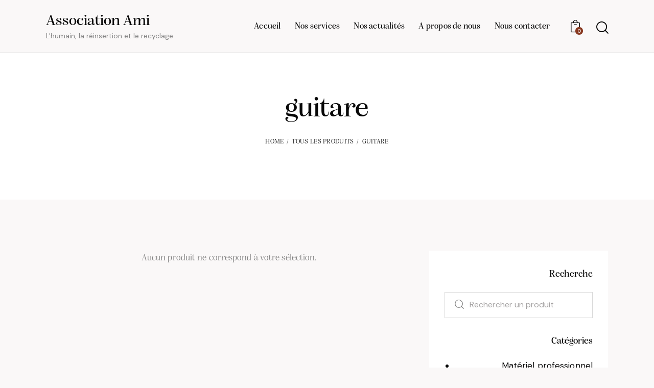

--- FILE ---
content_type: text/html; charset=UTF-8
request_url: https://asso-ami.fr/boutique/tag/guitare/
body_size: 33371
content:
<!DOCTYPE html>
<html lang="fr-FR" class="no-js scheme_default">
<head>
<meta charset="UTF-8">
<meta name="viewport" content="width=device-width, initial-scale=1">
<meta name="format-detection" content="telephone=no">
<link rel="profile" href="//gmpg.org/xfn/11">
<meta name='robots' content='index, follow, max-image-preview:large, max-snippet:-1, max-video-preview:-1' />
<style>img:is([sizes="auto" i], [sizes^="auto," i]) { contain-intrinsic-size: 3000px 1500px }</style>
<script>window._wca = window._wca || [];</script>
<!-- This site is optimized with the Yoast SEO plugin v25.4 - https://yoast.com/wordpress/plugins/seo/ -->
<title>Archives des guitare - Association Ami</title>
<link rel="canonical" href="https://asso-ami.fr/boutique/tag/guitare/" />
<meta property="og:locale" content="fr_FR" />
<meta property="og:type" content="article" />
<meta property="og:title" content="Archives des guitare - Association Ami" />
<meta property="og:url" content="https://asso-ami.fr/boutique/tag/guitare/" />
<meta property="og:site_name" content="Association Ami" />
<meta name="twitter:card" content="summary_large_image" />
<meta name="twitter:site" content="@AmiAssociation" />
<script type="application/ld+json" class="yoast-schema-graph">{"@context":"https://schema.org","@graph":[{"@type":"CollectionPage","@id":"https://asso-ami.fr/boutique/tag/guitare/","url":"https://asso-ami.fr/boutique/tag/guitare/","name":"Archives des guitare - Association Ami","isPartOf":{"@id":"https://asso-ami.fr/#website"},"breadcrumb":{"@id":"https://asso-ami.fr/boutique/tag/guitare/#breadcrumb"},"inLanguage":"fr-FR"},{"@type":"BreadcrumbList","@id":"https://asso-ami.fr/boutique/tag/guitare/#breadcrumb","itemListElement":[{"@type":"ListItem","position":1,"name":"Accueil","item":"https://asso-ami.fr/"},{"@type":"ListItem","position":2,"name":"Produits","item":"https://asso-ami.fr/boutique/"},{"@type":"ListItem","position":3,"name":"guitare"}]},{"@type":"WebSite","@id":"https://asso-ami.fr/#website","url":"https://asso-ami.fr/","name":"Association Ami","description":"L&#039;humain, la réinsertion et le recyclage","potentialAction":[{"@type":"SearchAction","target":{"@type":"EntryPoint","urlTemplate":"https://asso-ami.fr/?s={search_term_string}"},"query-input":{"@type":"PropertyValueSpecification","valueRequired":true,"valueName":"search_term_string"}}],"inLanguage":"fr-FR"}]}</script>
<!-- / Yoast SEO plugin. -->
<link rel='dns-prefetch' href='//www.googletagmanager.com' />
<link rel='dns-prefetch' href='//www.google.com' />
<link rel='dns-prefetch' href='//stats.wp.com' />
<link rel='dns-prefetch' href='//use.typekit.net' />
<link rel='dns-prefetch' href='//fonts.googleapis.com' />
<link rel="alternate" type="application/rss+xml" title="Association Ami &raquo; Flux" href="https://asso-ami.fr/feed/" />
<link rel="alternate" type="application/rss+xml" title="Association Ami &raquo; Flux des commentaires" href="https://asso-ami.fr/comments/feed/" />
<link rel="alternate" type="text/calendar" title="Association Ami &raquo; Flux iCal" href="https://asso-ami.fr/evenements/?ical=1" />
<link rel="alternate" type="application/rss+xml" title="Flux pour Association Ami &raquo; guitare Étiquette" href="https://asso-ami.fr/boutique/tag/guitare/feed/" />
<meta property="og:type" content="website" />
<meta property="og:site_name" content="Association Ami" />
<meta property="og:description" content="L&#039;humain, la réinsertion et le recyclage" />
<script type="text/javascript">
/* <![CDATA[ */
window._wpemojiSettings = {"baseUrl":"https:\/\/s.w.org\/images\/core\/emoji\/16.0.1\/72x72\/","ext":".png","svgUrl":"https:\/\/s.w.org\/images\/core\/emoji\/16.0.1\/svg\/","svgExt":".svg","source":{"concatemoji":"https:\/\/asso-ami.fr\/wp-includes\/js\/wp-emoji-release.min.js?ver=6.8.3"}};
/*! This file is auto-generated */
!function(s,n){var o,i,e;function c(e){try{var t={supportTests:e,timestamp:(new Date).valueOf()};sessionStorage.setItem(o,JSON.stringify(t))}catch(e){}}function p(e,t,n){e.clearRect(0,0,e.canvas.width,e.canvas.height),e.fillText(t,0,0);var t=new Uint32Array(e.getImageData(0,0,e.canvas.width,e.canvas.height).data),a=(e.clearRect(0,0,e.canvas.width,e.canvas.height),e.fillText(n,0,0),new Uint32Array(e.getImageData(0,0,e.canvas.width,e.canvas.height).data));return t.every(function(e,t){return e===a[t]})}function u(e,t){e.clearRect(0,0,e.canvas.width,e.canvas.height),e.fillText(t,0,0);for(var n=e.getImageData(16,16,1,1),a=0;a<n.data.length;a++)if(0!==n.data[a])return!1;return!0}function f(e,t,n,a){switch(t){case"flag":return n(e,"\ud83c\udff3\ufe0f\u200d\u26a7\ufe0f","\ud83c\udff3\ufe0f\u200b\u26a7\ufe0f")?!1:!n(e,"\ud83c\udde8\ud83c\uddf6","\ud83c\udde8\u200b\ud83c\uddf6")&&!n(e,"\ud83c\udff4\udb40\udc67\udb40\udc62\udb40\udc65\udb40\udc6e\udb40\udc67\udb40\udc7f","\ud83c\udff4\u200b\udb40\udc67\u200b\udb40\udc62\u200b\udb40\udc65\u200b\udb40\udc6e\u200b\udb40\udc67\u200b\udb40\udc7f");case"emoji":return!a(e,"\ud83e\udedf")}return!1}function g(e,t,n,a){var r="undefined"!=typeof WorkerGlobalScope&&self instanceof WorkerGlobalScope?new OffscreenCanvas(300,150):s.createElement("canvas"),o=r.getContext("2d",{willReadFrequently:!0}),i=(o.textBaseline="top",o.font="600 32px Arial",{});return e.forEach(function(e){i[e]=t(o,e,n,a)}),i}function t(e){var t=s.createElement("script");t.src=e,t.defer=!0,s.head.appendChild(t)}"undefined"!=typeof Promise&&(o="wpEmojiSettingsSupports",i=["flag","emoji"],n.supports={everything:!0,everythingExceptFlag:!0},e=new Promise(function(e){s.addEventListener("DOMContentLoaded",e,{once:!0})}),new Promise(function(t){var n=function(){try{var e=JSON.parse(sessionStorage.getItem(o));if("object"==typeof e&&"number"==typeof e.timestamp&&(new Date).valueOf()<e.timestamp+604800&&"object"==typeof e.supportTests)return e.supportTests}catch(e){}return null}();if(!n){if("undefined"!=typeof Worker&&"undefined"!=typeof OffscreenCanvas&&"undefined"!=typeof URL&&URL.createObjectURL&&"undefined"!=typeof Blob)try{var e="postMessage("+g.toString()+"("+[JSON.stringify(i),f.toString(),p.toString(),u.toString()].join(",")+"));",a=new Blob([e],{type:"text/javascript"}),r=new Worker(URL.createObjectURL(a),{name:"wpTestEmojiSupports"});return void(r.onmessage=function(e){c(n=e.data),r.terminate(),t(n)})}catch(e){}c(n=g(i,f,p,u))}t(n)}).then(function(e){for(var t in e)n.supports[t]=e[t],n.supports.everything=n.supports.everything&&n.supports[t],"flag"!==t&&(n.supports.everythingExceptFlag=n.supports.everythingExceptFlag&&n.supports[t]);n.supports.everythingExceptFlag=n.supports.everythingExceptFlag&&!n.supports.flag,n.DOMReady=!1,n.readyCallback=function(){n.DOMReady=!0}}).then(function(){return e}).then(function(){var e;n.supports.everything||(n.readyCallback(),(e=n.source||{}).concatemoji?t(e.concatemoji):e.wpemoji&&e.twemoji&&(t(e.twemoji),t(e.wpemoji)))}))}((window,document),window._wpemojiSettings);
/* ]]> */
</script>
<!-- <link property="stylesheet" rel='stylesheet' id='font-awesome-css' href='https://asso-ami.fr/wp-content/plugins/advanced-product-labels-for-woocommerce/berocket/assets/css/font-awesome.min.css?ver=6.8.3' type='text/css' media='all' /> -->
<!-- <link property="stylesheet" rel='stylesheet' id='berocket_products_label_style-css' href='https://asso-ami.fr/wp-content/plugins/advanced-product-labels-for-woocommerce/css/frontend.css?ver=1.2.4' type='text/css' media='all' /> -->
<link rel="stylesheet" type="text/css" href="//asso-ami.fr/wp-content/cache/wpfc-minified/1g0gogrm/f8qdt.css" media="all"/>
<style id='berocket_products_label_style-inline-css' type='text/css'>
.berocket_better_labels:before,
.berocket_better_labels:after {
clear: both;
content: " ";
display: block;
}
.berocket_better_labels.berocket_better_labels_image {
position: absolute!important;
top: 0px!important;
bottom: 0px!important;
left: 0px!important;
right: 0px!important;
pointer-events: none;
}
.berocket_better_labels.berocket_better_labels_image * {
pointer-events: none;
}
.berocket_better_labels.berocket_better_labels_image img,
.berocket_better_labels.berocket_better_labels_image .fa,
.berocket_better_labels.berocket_better_labels_image .berocket_color_label,
.berocket_better_labels.berocket_better_labels_image .berocket_image_background,
.berocket_better_labels .berocket_better_labels_line .br_alabel,
.berocket_better_labels .berocket_better_labels_line .br_alabel span {
pointer-events: all;
}
.berocket_better_labels .berocket_color_label,
.br_alabel .berocket_color_label {
width: 100%;
height: 100%;
display: block;
}
.berocket_better_labels .berocket_better_labels_position_left {
text-align:left;
float: left;
clear: left;
}
.berocket_better_labels .berocket_better_labels_position_center {
text-align:center;
}
.berocket_better_labels .berocket_better_labels_position_right {
text-align:right;
float: right;
clear: right;
}
.berocket_better_labels.berocket_better_labels_label {
clear: both
}
.berocket_better_labels .berocket_better_labels_line {
line-height: 1px;
}
.berocket_better_labels.berocket_better_labels_label .berocket_better_labels_line {
clear: none;
}
.berocket_better_labels .berocket_better_labels_position_left .berocket_better_labels_line {
clear: left;
}
.berocket_better_labels .berocket_better_labels_position_right .berocket_better_labels_line {
clear: right;
}
.berocket_better_labels .berocket_better_labels_line .br_alabel {
display: inline-block;
position: relative;
top: 0!important;
left: 0!important;
right: 0!important;
line-height: 1px;
}
</style>
<!-- <link property="stylesheet" rel='stylesheet' id='trx_addons-icons-css' href='https://asso-ami.fr/wp-content/plugins/trx_addons/css/font-icons/css/trx_addons_icons.css' type='text/css' media='all' /> -->
<link rel="stylesheet" type="text/css" href="//asso-ami.fr/wp-content/cache/wpfc-minified/kboue92q/f8qdt.css" media="all"/>
<link property="stylesheet" rel='stylesheet' id='happy-rider-font-alga-css' href='https://use.typekit.net/fmu1wdz.css' type='text/css' media='all' />
<link property="stylesheet" rel='stylesheet' id='happy-rider-font-google_fonts-css' href='https://fonts.googleapis.com/css2?family=DM+Sans:ital,wght@0,400;0,500;0,700;1,400;1,500;1,700&#038;subset=latin,latin-ext&#038;display=swap' type='text/css' media='all' />
<!-- <link property="stylesheet" rel='stylesheet' id='happy-rider-fontello-css' href='https://asso-ami.fr/wp-content/themes/happy-rider/skins/default/css/font-icons/css/fontello.css' type='text/css' media='all' /> -->
<!-- <link property="stylesheet" rel='stylesheet' id='sbi_styles-css' href='https://asso-ami.fr/wp-content/plugins/instagram-feed/css/sbi-styles.min.css?ver=6.6.1' type='text/css' media='all' /> -->
<link rel="stylesheet" type="text/css" href="//asso-ami.fr/wp-content/cache/wpfc-minified/13zhi961/f8qdt.css" media="all"/>
<style id='wp-emoji-styles-inline-css' type='text/css'>
img.wp-smiley, img.emoji {
display: inline !important;
border: none !important;
box-shadow: none !important;
height: 1em !important;
width: 1em !important;
margin: 0 0.07em !important;
vertical-align: -0.1em !important;
background: none !important;
padding: 0 !important;
}
</style>
<!-- <link property="stylesheet" rel='stylesheet' id='wp-block-library-css' href='https://asso-ami.fr/wp-includes/css/dist/block-library/style.min.css?ver=6.8.3' type='text/css' media='all' /> -->
<link rel="stylesheet" type="text/css" href="//asso-ami.fr/wp-content/cache/wpfc-minified/215unyic/f8qex.css" media="all"/>
<style id='classic-theme-styles-inline-css' type='text/css'>
/*! This file is auto-generated */
.wp-block-button__link{color:#fff;background-color:#32373c;border-radius:9999px;box-shadow:none;text-decoration:none;padding:calc(.667em + 2px) calc(1.333em + 2px);font-size:1.125em}.wp-block-file__button{background:#32373c;color:#fff;text-decoration:none}
</style>
<!-- <link property="stylesheet" rel='stylesheet' id='mediaelement-css' href='https://asso-ami.fr/wp-includes/js/mediaelement/mediaelementplayer-legacy.min.css?ver=4.2.17' type='text/css' media='all' /> -->
<!-- <link property="stylesheet" rel='stylesheet' id='wp-mediaelement-css' href='https://asso-ami.fr/wp-includes/js/mediaelement/wp-mediaelement.min.css?ver=6.8.3' type='text/css' media='all' /> -->
<link rel="stylesheet" type="text/css" href="//asso-ami.fr/wp-content/cache/wpfc-minified/f2e7xcir/f8qdt.css" media="all"/>
<style id='jetpack-sharing-buttons-style-inline-css' type='text/css'>
.jetpack-sharing-buttons__services-list{display:flex;flex-direction:row;flex-wrap:wrap;gap:0;list-style-type:none;margin:5px;padding:0}.jetpack-sharing-buttons__services-list.has-small-icon-size{font-size:12px}.jetpack-sharing-buttons__services-list.has-normal-icon-size{font-size:16px}.jetpack-sharing-buttons__services-list.has-large-icon-size{font-size:24px}.jetpack-sharing-buttons__services-list.has-huge-icon-size{font-size:36px}@media print{.jetpack-sharing-buttons__services-list{display:none!important}}.editor-styles-wrapper .wp-block-jetpack-sharing-buttons{gap:0;padding-inline-start:0}ul.jetpack-sharing-buttons__services-list.has-background{padding:1.25em 2.375em}
</style>
<style id='global-styles-inline-css' type='text/css'>
:root{--wp--preset--aspect-ratio--square: 1;--wp--preset--aspect-ratio--4-3: 4/3;--wp--preset--aspect-ratio--3-4: 3/4;--wp--preset--aspect-ratio--3-2: 3/2;--wp--preset--aspect-ratio--2-3: 2/3;--wp--preset--aspect-ratio--16-9: 16/9;--wp--preset--aspect-ratio--9-16: 9/16;--wp--preset--color--black: #000000;--wp--preset--color--cyan-bluish-gray: #abb8c3;--wp--preset--color--white: #ffffff;--wp--preset--color--pale-pink: #f78da7;--wp--preset--color--vivid-red: #cf2e2e;--wp--preset--color--luminous-vivid-orange: #ff6900;--wp--preset--color--luminous-vivid-amber: #fcb900;--wp--preset--color--light-green-cyan: #7bdcb5;--wp--preset--color--vivid-green-cyan: #00d084;--wp--preset--color--pale-cyan-blue: #8ed1fc;--wp--preset--color--vivid-cyan-blue: #0693e3;--wp--preset--color--vivid-purple: #9b51e0;--wp--preset--color--bg-color: #FAF8F8;--wp--preset--color--bd-color: #D8D8D8;--wp--preset--color--text-dark: #080808;--wp--preset--color--text-light: #A5A3A3;--wp--preset--color--text-link: #893A22;--wp--preset--color--text-hover: #742E19;--wp--preset--color--text-link-2: #A88052;--wp--preset--color--text-hover-2: #8B663D;--wp--preset--color--text-link-3: #FFC107;--wp--preset--color--text-hover-3: #E2A900;--wp--preset--gradient--vivid-cyan-blue-to-vivid-purple: linear-gradient(135deg,rgba(6,147,227,1) 0%,rgb(155,81,224) 100%);--wp--preset--gradient--light-green-cyan-to-vivid-green-cyan: linear-gradient(135deg,rgb(122,220,180) 0%,rgb(0,208,130) 100%);--wp--preset--gradient--luminous-vivid-amber-to-luminous-vivid-orange: linear-gradient(135deg,rgba(252,185,0,1) 0%,rgba(255,105,0,1) 100%);--wp--preset--gradient--luminous-vivid-orange-to-vivid-red: linear-gradient(135deg,rgba(255,105,0,1) 0%,rgb(207,46,46) 100%);--wp--preset--gradient--very-light-gray-to-cyan-bluish-gray: linear-gradient(135deg,rgb(238,238,238) 0%,rgb(169,184,195) 100%);--wp--preset--gradient--cool-to-warm-spectrum: linear-gradient(135deg,rgb(74,234,220) 0%,rgb(151,120,209) 20%,rgb(207,42,186) 40%,rgb(238,44,130) 60%,rgb(251,105,98) 80%,rgb(254,248,76) 100%);--wp--preset--gradient--blush-light-purple: linear-gradient(135deg,rgb(255,206,236) 0%,rgb(152,150,240) 100%);--wp--preset--gradient--blush-bordeaux: linear-gradient(135deg,rgb(254,205,165) 0%,rgb(254,45,45) 50%,rgb(107,0,62) 100%);--wp--preset--gradient--luminous-dusk: linear-gradient(135deg,rgb(255,203,112) 0%,rgb(199,81,192) 50%,rgb(65,88,208) 100%);--wp--preset--gradient--pale-ocean: linear-gradient(135deg,rgb(255,245,203) 0%,rgb(182,227,212) 50%,rgb(51,167,181) 100%);--wp--preset--gradient--electric-grass: linear-gradient(135deg,rgb(202,248,128) 0%,rgb(113,206,126) 100%);--wp--preset--gradient--midnight: linear-gradient(135deg,rgb(2,3,129) 0%,rgb(40,116,252) 100%);--wp--preset--font-size--small: 13px;--wp--preset--font-size--medium: 20px;--wp--preset--font-size--large: 36px;--wp--preset--font-size--x-large: 42px;--wp--preset--spacing--20: 0.44rem;--wp--preset--spacing--30: 0.67rem;--wp--preset--spacing--40: 1rem;--wp--preset--spacing--50: 1.5rem;--wp--preset--spacing--60: 2.25rem;--wp--preset--spacing--70: 3.38rem;--wp--preset--spacing--80: 5.06rem;--wp--preset--shadow--natural: 6px 6px 9px rgba(0, 0, 0, 0.2);--wp--preset--shadow--deep: 12px 12px 50px rgba(0, 0, 0, 0.4);--wp--preset--shadow--sharp: 6px 6px 0px rgba(0, 0, 0, 0.2);--wp--preset--shadow--outlined: 6px 6px 0px -3px rgba(255, 255, 255, 1), 6px 6px rgba(0, 0, 0, 1);--wp--preset--shadow--crisp: 6px 6px 0px rgba(0, 0, 0, 1);}:where(.is-layout-flex){gap: 0.5em;}:where(.is-layout-grid){gap: 0.5em;}body .is-layout-flex{display: flex;}.is-layout-flex{flex-wrap: wrap;align-items: center;}.is-layout-flex > :is(*, div){margin: 0;}body .is-layout-grid{display: grid;}.is-layout-grid > :is(*, div){margin: 0;}:where(.wp-block-columns.is-layout-flex){gap: 2em;}:where(.wp-block-columns.is-layout-grid){gap: 2em;}:where(.wp-block-post-template.is-layout-flex){gap: 1.25em;}:where(.wp-block-post-template.is-layout-grid){gap: 1.25em;}.has-black-color{color: var(--wp--preset--color--black) !important;}.has-cyan-bluish-gray-color{color: var(--wp--preset--color--cyan-bluish-gray) !important;}.has-white-color{color: var(--wp--preset--color--white) !important;}.has-pale-pink-color{color: var(--wp--preset--color--pale-pink) !important;}.has-vivid-red-color{color: var(--wp--preset--color--vivid-red) !important;}.has-luminous-vivid-orange-color{color: var(--wp--preset--color--luminous-vivid-orange) !important;}.has-luminous-vivid-amber-color{color: var(--wp--preset--color--luminous-vivid-amber) !important;}.has-light-green-cyan-color{color: var(--wp--preset--color--light-green-cyan) !important;}.has-vivid-green-cyan-color{color: var(--wp--preset--color--vivid-green-cyan) !important;}.has-pale-cyan-blue-color{color: var(--wp--preset--color--pale-cyan-blue) !important;}.has-vivid-cyan-blue-color{color: var(--wp--preset--color--vivid-cyan-blue) !important;}.has-vivid-purple-color{color: var(--wp--preset--color--vivid-purple) !important;}.has-black-background-color{background-color: var(--wp--preset--color--black) !important;}.has-cyan-bluish-gray-background-color{background-color: var(--wp--preset--color--cyan-bluish-gray) !important;}.has-white-background-color{background-color: var(--wp--preset--color--white) !important;}.has-pale-pink-background-color{background-color: var(--wp--preset--color--pale-pink) !important;}.has-vivid-red-background-color{background-color: var(--wp--preset--color--vivid-red) !important;}.has-luminous-vivid-orange-background-color{background-color: var(--wp--preset--color--luminous-vivid-orange) !important;}.has-luminous-vivid-amber-background-color{background-color: var(--wp--preset--color--luminous-vivid-amber) !important;}.has-light-green-cyan-background-color{background-color: var(--wp--preset--color--light-green-cyan) !important;}.has-vivid-green-cyan-background-color{background-color: var(--wp--preset--color--vivid-green-cyan) !important;}.has-pale-cyan-blue-background-color{background-color: var(--wp--preset--color--pale-cyan-blue) !important;}.has-vivid-cyan-blue-background-color{background-color: var(--wp--preset--color--vivid-cyan-blue) !important;}.has-vivid-purple-background-color{background-color: var(--wp--preset--color--vivid-purple) !important;}.has-black-border-color{border-color: var(--wp--preset--color--black) !important;}.has-cyan-bluish-gray-border-color{border-color: var(--wp--preset--color--cyan-bluish-gray) !important;}.has-white-border-color{border-color: var(--wp--preset--color--white) !important;}.has-pale-pink-border-color{border-color: var(--wp--preset--color--pale-pink) !important;}.has-vivid-red-border-color{border-color: var(--wp--preset--color--vivid-red) !important;}.has-luminous-vivid-orange-border-color{border-color: var(--wp--preset--color--luminous-vivid-orange) !important;}.has-luminous-vivid-amber-border-color{border-color: var(--wp--preset--color--luminous-vivid-amber) !important;}.has-light-green-cyan-border-color{border-color: var(--wp--preset--color--light-green-cyan) !important;}.has-vivid-green-cyan-border-color{border-color: var(--wp--preset--color--vivid-green-cyan) !important;}.has-pale-cyan-blue-border-color{border-color: var(--wp--preset--color--pale-cyan-blue) !important;}.has-vivid-cyan-blue-border-color{border-color: var(--wp--preset--color--vivid-cyan-blue) !important;}.has-vivid-purple-border-color{border-color: var(--wp--preset--color--vivid-purple) !important;}.has-vivid-cyan-blue-to-vivid-purple-gradient-background{background: var(--wp--preset--gradient--vivid-cyan-blue-to-vivid-purple) !important;}.has-light-green-cyan-to-vivid-green-cyan-gradient-background{background: var(--wp--preset--gradient--light-green-cyan-to-vivid-green-cyan) !important;}.has-luminous-vivid-amber-to-luminous-vivid-orange-gradient-background{background: var(--wp--preset--gradient--luminous-vivid-amber-to-luminous-vivid-orange) !important;}.has-luminous-vivid-orange-to-vivid-red-gradient-background{background: var(--wp--preset--gradient--luminous-vivid-orange-to-vivid-red) !important;}.has-very-light-gray-to-cyan-bluish-gray-gradient-background{background: var(--wp--preset--gradient--very-light-gray-to-cyan-bluish-gray) !important;}.has-cool-to-warm-spectrum-gradient-background{background: var(--wp--preset--gradient--cool-to-warm-spectrum) !important;}.has-blush-light-purple-gradient-background{background: var(--wp--preset--gradient--blush-light-purple) !important;}.has-blush-bordeaux-gradient-background{background: var(--wp--preset--gradient--blush-bordeaux) !important;}.has-luminous-dusk-gradient-background{background: var(--wp--preset--gradient--luminous-dusk) !important;}.has-pale-ocean-gradient-background{background: var(--wp--preset--gradient--pale-ocean) !important;}.has-electric-grass-gradient-background{background: var(--wp--preset--gradient--electric-grass) !important;}.has-midnight-gradient-background{background: var(--wp--preset--gradient--midnight) !important;}.has-small-font-size{font-size: var(--wp--preset--font-size--small) !important;}.has-medium-font-size{font-size: var(--wp--preset--font-size--medium) !important;}.has-large-font-size{font-size: var(--wp--preset--font-size--large) !important;}.has-x-large-font-size{font-size: var(--wp--preset--font-size--x-large) !important;}
:where(.wp-block-post-template.is-layout-flex){gap: 1.25em;}:where(.wp-block-post-template.is-layout-grid){gap: 1.25em;}
:where(.wp-block-columns.is-layout-flex){gap: 2em;}:where(.wp-block-columns.is-layout-grid){gap: 2em;}
:root :where(.wp-block-pullquote){font-size: 1.5em;line-height: 1.6;}
</style>
<!-- <link property="stylesheet" rel='stylesheet' id='advanced-popups-css' href='https://asso-ami.fr/wp-content/plugins/advanced-popups/public/css/advanced-popups-public.css?ver=1.2.1' type='text/css' media='all' /> -->
<!-- <link property="stylesheet" rel='stylesheet' id='chronopost-css' href='https://asso-ami.fr/wp-content/plugins/chronopost_1.2.7_for_woocommerce_3.x/public/css/chronopost-public.css?ver=1.2.15' type='text/css' media='all' /> -->
<!-- <link property="stylesheet" rel='stylesheet' id='chronopost-leaflet-css' href='https://asso-ami.fr/wp-content/plugins/chronopost_1.2.7_for_woocommerce_3.x/public/css/leaflet/leaflet.css?ver=1.2.15' type='text/css' media='all' /> -->
<!-- <link property="stylesheet" rel='stylesheet' id='chronopost-fancybox-css' href='https://asso-ami.fr/wp-content/plugins/chronopost_1.2.7_for_woocommerce_3.x/public/vendor/fancybox/jquery.fancybox.min.css?ver=6.8.3' type='text/css' media='all' /> -->
<!-- <link property="stylesheet" rel='stylesheet' id='relaiscolis-css' href='https://asso-ami.fr/wp-content/plugins/relaiscolis-woocommerce/assets/css/relaiscolis.css?ver=6.8.3' type='text/css' media='all' /> -->
<!-- <link property="stylesheet" rel='stylesheet' id='magnific-popup-css' href='https://asso-ami.fr/wp-content/plugins/trx_addons/js/magnific/magnific-popup.min.css' type='text/css' media='all' /> -->
<!-- <link property="stylesheet" rel='stylesheet' id='woocommerce-layout-css' href='https://asso-ami.fr/wp-content/plugins/woocommerce/assets/css/woocommerce-layout.css?ver=9.9.5' type='text/css' media='all' /> -->
<link rel="stylesheet" type="text/css" href="//asso-ami.fr/wp-content/cache/wpfc-minified/lnyhxx44/f8qdt.css" media="all"/>
<style id='woocommerce-layout-inline-css' type='text/css'>
.infinite-scroll .woocommerce-pagination {
display: none;
}
</style>
<!-- <link property="stylesheet" rel='stylesheet' id='woocommerce-smallscreen-css' href='https://asso-ami.fr/wp-content/plugins/woocommerce/assets/css/woocommerce-smallscreen.css?ver=9.9.5' type='text/css' media='only screen and (max-width: 768px)' /> -->
<link rel="stylesheet" type="text/css" href="//asso-ami.fr/wp-content/cache/wpfc-minified/11927ayj/f8qdt.css" media="only screen and (max-width: 768px)"/>
<!-- <link property="stylesheet" rel='stylesheet' id='woocommerce-general-css' href='https://asso-ami.fr/wp-content/plugins/woocommerce/assets/css/woocommerce.css?ver=9.9.5' type='text/css' media='all' /> -->
<link rel="stylesheet" type="text/css" href="//asso-ami.fr/wp-content/cache/wpfc-minified/l9ogmvux/f8qdt.css" media="all"/>
<style id='woocommerce-inline-inline-css' type='text/css'>
.woocommerce form .form-row .required { visibility: visible; }
</style>
<!-- <link property="stylesheet" rel='stylesheet' id='tribe-events-v2-single-skeleton-css' href='https://asso-ami.fr/wp-content/plugins/the-events-calendar/src/resources/css/tribe-events-single-skeleton.min.css?ver=6.9.0' type='text/css' media='all' /> -->
<!-- <link property="stylesheet" rel='stylesheet' id='tribe-events-v2-single-skeleton-full-css' href='https://asso-ami.fr/wp-content/plugins/the-events-calendar/src/resources/css/tribe-events-single-full.min.css?ver=6.9.0' type='text/css' media='all' /> -->
<!-- <link property="stylesheet" rel='stylesheet' id='tec-events-elementor-widgets-base-styles-css' href='https://asso-ami.fr/wp-content/plugins/the-events-calendar/src/resources/css/integrations/plugins/elementor/widgets/widget-base.min.css?ver=6.9.0' type='text/css' media='all' /> -->
<!-- <link property="stylesheet" rel='stylesheet' id='e-popup-style-css' href='https://asso-ami.fr/wp-content/plugins/elementor-pro/assets/css/conditionals/popup.min.css?ver=3.25.4' type='text/css' media='all' /> -->
<!-- <link property="stylesheet" rel='stylesheet' id='fancy-elementor-flipbox-css-css' href='https://asso-ami.fr/wp-content/plugins/fancy-elementor-flipbox//assets/css/fancy-elementor-flipbox.css?ver=6.8.3' type='text/css' media='all' /> -->
<!-- <link property="stylesheet" rel='stylesheet' id='sbistyles-css' href='https://asso-ami.fr/wp-content/plugins/instagram-feed/css/sbi-styles.min.css?ver=6.6.1' type='text/css' media='all' /> -->
<!-- <link property="stylesheet" rel='stylesheet' id='hint-css' href='https://asso-ami.fr/wp-content/plugins/woo-smart-compare/assets/libs/hint/hint.min.css?ver=6.8.3' type='text/css' media='all' /> -->
<!-- <link property="stylesheet" rel='stylesheet' id='perfect-scrollbar-css' href='https://asso-ami.fr/wp-content/plugins/woo-smart-compare/assets/libs/perfect-scrollbar/css/perfect-scrollbar.min.css?ver=6.8.3' type='text/css' media='all' /> -->
<!-- <link property="stylesheet" rel='stylesheet' id='perfect-scrollbar-wpc-css' href='https://asso-ami.fr/wp-content/plugins/woo-smart-compare/assets/libs/perfect-scrollbar/css/custom-theme.css?ver=6.8.3' type='text/css' media='all' /> -->
<!-- <link property="stylesheet" rel='stylesheet' id='woosc-icons-css' href='https://asso-ami.fr/wp-content/plugins/woo-smart-compare/assets/css/icons.css?ver=6.4.2' type='text/css' media='all' /> -->
<!-- <link property="stylesheet" rel='stylesheet' id='woosc-frontend-css' href='https://asso-ami.fr/wp-content/plugins/woo-smart-compare/assets/css/frontend.css?ver=6.4.2' type='text/css' media='all' /> -->
<!-- <link property="stylesheet" rel='stylesheet' id='flaticon-css' href='https://asso-ami.fr/wp-content/plugins/wphobby-woo-pdf-invoice/assets/css/flaticon.css?ver=1.0.9' type='text/css' media='all' /> -->
<!-- <link property="stylesheet" rel='stylesheet' id='whpdf-frontend-style-css' href='https://asso-ami.fr/wp-content/plugins/wphobby-woo-pdf-invoice/assets/css/frontend.css?ver=1.0.9' type='text/css' media='all' /> -->
<!-- <link property="stylesheet" rel='stylesheet' id='brands-styles-css' href='https://asso-ami.fr/wp-content/plugins/woocommerce/assets/css/brands.css?ver=9.9.5' type='text/css' media='all' /> -->
<link property="stylesheet" rel='preload' as='font' type='font/woff2' crossorigin='anonymous' id='tinvwl-webfont-font-css' href='https://asso-ami.fr/wp-content/plugins/ti-woocommerce-wishlist/assets/fonts/tinvwl-webfont.woff2?ver=xu2uyi'  media='all' />
<!-- <link property="stylesheet" rel='stylesheet' id='tinvwl-webfont-css' href='https://asso-ami.fr/wp-content/plugins/ti-woocommerce-wishlist/assets/css/webfont.min.css?ver=2.9.2' type='text/css' media='all' /> -->
<!-- <link property="stylesheet" rel='stylesheet' id='tinvwl-css' href='https://asso-ami.fr/wp-content/plugins/ti-woocommerce-wishlist/assets/css/public.min.css?ver=2.9.2' type='text/css' media='all' /> -->
<!-- <link property="stylesheet" rel='stylesheet' id='elementor-icons-css' href='https://asso-ami.fr/wp-content/plugins/elementor/assets/lib/eicons/css/elementor-icons.min.css?ver=5.43.0' type='text/css' media='all' /> -->
<!-- <link property="stylesheet" rel='stylesheet' id='elementor-frontend-css' href='https://asso-ami.fr/wp-content/plugins/elementor/assets/css/frontend.min.css?ver=3.30.0' type='text/css' media='all' /> -->
<link rel="stylesheet" type="text/css" href="//asso-ami.fr/wp-content/cache/wpfc-minified/2o4a3ee6/f8qex.css" media="all"/>
<style id='elementor-frontend-inline-css' type='text/css'>
.elementor-kit-15{--e-global-color-primary:#6EC1E4;--e-global-color-secondary:#54595F;--e-global-color-text:#7A7A7A;--e-global-color-accent:#61CE70;--e-global-color-61c01e98:#4054B2;--e-global-color-69bf31ed:#23A455;--e-global-color-7a1ccbe5:#000;--e-global-color-13ed1179:#FFF;--e-global-typography-primary-font-family:"Roboto";--e-global-typography-primary-font-weight:600;--e-global-typography-secondary-font-family:"Roboto Slab";--e-global-typography-secondary-font-weight:400;--e-global-typography-text-font-family:"Roboto";--e-global-typography-text-font-weight:400;--e-global-typography-accent-font-family:"Roboto";--e-global-typography-accent-font-weight:500;}.elementor-kit-15 e-page-transition{background-color:#FFBC7D;}.elementor-section.elementor-section-boxed > .elementor-container{max-width:1320px;}.e-con{--container-max-width:1320px;}.elementor-widget:not(:last-child){margin-block-end:0px;}.elementor-element{--widgets-spacing:0px 0px;--widgets-spacing-row:0px;--widgets-spacing-column:0px;}{}.sc_layouts_title_caption{display:var(--page-title-display);}@media(max-width:1024px){.elementor-section.elementor-section-boxed > .elementor-container{max-width:1024px;}.e-con{--container-max-width:1024px;}}@media(max-width:767px){.elementor-section.elementor-section-boxed > .elementor-container{max-width:767px;}.e-con{--container-max-width:767px;}}
.elementor-22648 .elementor-element.elementor-element-78d7610 > .elementor-container > .elementor-column > .elementor-widget-wrap{align-content:center;align-items:center;}.elementor-22648 .elementor-element.elementor-element-78d7610:not(.elementor-motion-effects-element-type-background), .elementor-22648 .elementor-element.elementor-element-78d7610 > .elementor-motion-effects-container > .elementor-motion-effects-layer{background-color:#FFFFFF;}.elementor-22648 .elementor-element.elementor-element-78d7610 .trx_addons_bg_text{z-index:0;}.elementor-22648 .elementor-element.elementor-element-78d7610 .trx_addons_bg_text.trx_addons_marquee_wrap:not(.trx_addons_marquee_reverse) .trx_addons_marquee_element{padding-right:50px;}.elementor-22648 .elementor-element.elementor-element-78d7610 .trx_addons_bg_text.trx_addons_marquee_wrap.trx_addons_marquee_reverse .trx_addons_marquee_element{padding-left:50px;}.elementor-22648 .elementor-element.elementor-element-78d7610{transition:background 0.3s, border 0.3s, border-radius 0.3s, box-shadow 0.3s;padding:5px 0px 5px 0px;}.elementor-22648 .elementor-element.elementor-element-78d7610 > .elementor-background-overlay{transition:background 0.3s, border-radius 0.3s, opacity 0.3s;}.elementor-22648 .elementor-element.elementor-element-7825a54f.elementor-column > .elementor-widget-wrap{justify-content:space-between;}.elementor-22648 .elementor-element.elementor-element-77435eda > .elementor-widget-container{margin:0px 0px 0px 0px;}.elementor-22648 .elementor-element.elementor-element-61c2483c > .elementor-widget-container{margin:0px 0px 0px 0px;}.elementor-22648 .elementor-element.elementor-element-35237205 > .elementor-widget-container{margin:-6px 0px 0px 0px;}.elementor-22648 .elementor-element.elementor-element-1315f3ad > .elementor-container > .elementor-column > .elementor-widget-wrap{align-content:center;align-items:center;}.elementor-22648 .elementor-element.elementor-element-1315f3ad:not(.elementor-motion-effects-element-type-background), .elementor-22648 .elementor-element.elementor-element-1315f3ad > .elementor-motion-effects-container > .elementor-motion-effects-layer{background-color:#FFFFFF;}.elementor-22648 .elementor-element.elementor-element-1315f3ad .trx_addons_bg_text{z-index:0;}.elementor-22648 .elementor-element.elementor-element-1315f3ad .trx_addons_bg_text.trx_addons_marquee_wrap:not(.trx_addons_marquee_reverse) .trx_addons_marquee_element{padding-right:50px;}.elementor-22648 .elementor-element.elementor-element-1315f3ad .trx_addons_bg_text.trx_addons_marquee_wrap.trx_addons_marquee_reverse .trx_addons_marquee_element{padding-left:50px;}.elementor-22648 .elementor-element.elementor-element-1315f3ad{transition:background 0.3s, border 0.3s, border-radius 0.3s, box-shadow 0.3s;padding:5px 0px 5px 0px;}.elementor-22648 .elementor-element.elementor-element-1315f3ad > .elementor-background-overlay{transition:background 0.3s, border-radius 0.3s, opacity 0.3s;}.elementor-22648 .elementor-element.elementor-element-76038e22 > .elementor-widget-container{margin:0px 0px 0px 0px;}.elementor-22648 .elementor-element.elementor-element-76efc81d > .elementor-widget-container{margin:0px 0px 0px 0px;}.elementor-22648 .elementor-element.elementor-element-522bbba .trx_addons_bg_text{z-index:0;}.elementor-22648 .elementor-element.elementor-element-522bbba .trx_addons_bg_text.trx_addons_marquee_wrap:not(.trx_addons_marquee_reverse) .trx_addons_marquee_element{padding-right:50px;}.elementor-22648 .elementor-element.elementor-element-522bbba .trx_addons_bg_text.trx_addons_marquee_wrap.trx_addons_marquee_reverse .trx_addons_marquee_element{padding-left:50px;}.elementor-22648 .elementor-element.elementor-element-3860649e{--spacer-size:120px;}.elementor-22648 .elementor-element.elementor-element-16abfb68{text-align:center;}.elementor-22648 .elementor-element.elementor-element-001a2d3{--spacer-size:32px;}.elementor-22648 .elementor-element.elementor-element-6e2be969 > .elementor-widget-container{margin:-5px 0px 0px 0px;}.elementor-22648 .elementor-element.elementor-element-6e2be969 .sc_layouts_title{min-height:0px;}.elementor-22648 .elementor-element.elementor-element-6dc2356e{--spacer-size:32px;}.elementor-22648 .elementor-element.elementor-element-7e820b7b > .elementor-widget-container{margin:0px 0px -6px 0px;}.elementor-22648 .elementor-element.elementor-element-7e820b7b .elementor-icon-wrapper{text-align:center;}.elementor-22648 .elementor-element.elementor-element-7e820b7b.elementor-view-stacked .elementor-icon{background-color:#080808;}.elementor-22648 .elementor-element.elementor-element-7e820b7b.elementor-view-framed .elementor-icon, .elementor-22648 .elementor-element.elementor-element-7e820b7b.elementor-view-default .elementor-icon{color:#080808;border-color:#080808;}.elementor-22648 .elementor-element.elementor-element-7e820b7b.elementor-view-framed .elementor-icon, .elementor-22648 .elementor-element.elementor-element-7e820b7b.elementor-view-default .elementor-icon svg{fill:#080808;}.elementor-22648 .elementor-element.elementor-element-7e820b7b .elementor-icon{font-size:15px;}.elementor-22648 .elementor-element.elementor-element-7e820b7b .elementor-icon svg{height:15px;}.elementor-22648 .elementor-element.elementor-element-2ae5cda7{--spacer-size:120px;}.elementor-theme-builder-content-area{height:400px;}.elementor-location-header:before, .elementor-location-footer:before{content:"";display:table;clear:both;}@media(min-width:768px){.elementor-22648 .elementor-element.elementor-element-1a9dc56d{width:15%;}.elementor-22648 .elementor-element.elementor-element-59c57ae0{width:85%;}}@media(max-width:1024px){.elementor-22648 .elementor-element.elementor-element-78d7610{padding:6px 0px 6px 0px;}.elementor-22648 .elementor-element.elementor-element-1315f3ad{padding:8px 0px 8px 0px;}.elementor-22648 .elementor-element.elementor-element-3860649e{--spacer-size:80px;}.elementor-22648 .elementor-element.elementor-element-001a2d3{--spacer-size:20px;}.elementor-22648 .elementor-element.elementor-element-6dc2356e{--spacer-size:20px;}.elementor-22648 .elementor-element.elementor-element-7e820b7b .elementor-icon{font-size:14px;}.elementor-22648 .elementor-element.elementor-element-7e820b7b .elementor-icon svg{height:14px;}.elementor-22648 .elementor-element.elementor-element-2ae5cda7{--spacer-size:80px;}}@media(max-width:767px){.elementor-22648 .elementor-element.elementor-element-1315f3ad{padding:5px 0px 5px 0px;}.elementor-22648 .elementor-element.elementor-element-1a9dc56d{width:40%;}.elementor-22648 .elementor-element.elementor-element-59c57ae0{width:60%;}.elementor-22648 .elementor-element.elementor-element-76efc81d > .elementor-widget-container{margin:-2px 0px 0px 0px;}.elementor-22648 .elementor-element.elementor-element-3860649e{--spacer-size:40px;}.elementor-22648 .elementor-element.elementor-element-001a2d3{--spacer-size:10px;}.elementor-22648 .elementor-element.elementor-element-6dc2356e{--spacer-size:10px;}.elementor-22648 .elementor-element.elementor-element-7e820b7b .elementor-icon{font-size:12px;}.elementor-22648 .elementor-element.elementor-element-7e820b7b .elementor-icon svg{height:12px;}.elementor-22648 .elementor-element.elementor-element-2ae5cda7{--spacer-size:40px;}}
.elementor-22737 .elementor-element.elementor-element-7e00eff8:not(.elementor-motion-effects-element-type-background), .elementor-22737 .elementor-element.elementor-element-7e00eff8 > .elementor-motion-effects-container > .elementor-motion-effects-layer{background-color:#FFFFFF;}.elementor-22737 .elementor-element.elementor-element-7e00eff8 .trx_addons_bg_text{z-index:0;}.elementor-22737 .elementor-element.elementor-element-7e00eff8 .trx_addons_bg_text.trx_addons_marquee_wrap:not(.trx_addons_marquee_reverse) .trx_addons_marquee_element{padding-right:50px;}.elementor-22737 .elementor-element.elementor-element-7e00eff8 .trx_addons_bg_text.trx_addons_marquee_wrap.trx_addons_marquee_reverse .trx_addons_marquee_element{padding-left:50px;}.elementor-22737 .elementor-element.elementor-element-7e00eff8{transition:background 0.3s, border 0.3s, border-radius 0.3s, box-shadow 0.3s;}.elementor-22737 .elementor-element.elementor-element-7e00eff8 > .elementor-background-overlay{transition:background 0.3s, border-radius 0.3s, opacity 0.3s;}.elementor-22737 .elementor-element.elementor-element-33a1c7fc{--spacer-size:50px;}.elementor-22737 .elementor-element.elementor-element-5a367500 .sc_item_title_text{-webkit-text-stroke-width:0px;}.elementor-22737 .elementor-element.elementor-element-5a367500 .sc_item_title_text2{-webkit-text-stroke-width:0px;}.elementor-22737 .elementor-element.elementor-element-e6e99bc{--spacer-size:50px;}.elementor-22737 .elementor-element.elementor-element-71abd335:not(.elementor-motion-effects-element-type-background), .elementor-22737 .elementor-element.elementor-element-71abd335 > .elementor-motion-effects-container > .elementor-motion-effects-layer{background-color:#010809;}.elementor-22737 .elementor-element.elementor-element-71abd335 .trx_addons_bg_text{z-index:0;}.elementor-22737 .elementor-element.elementor-element-71abd335 .trx_addons_bg_text.trx_addons_marquee_wrap:not(.trx_addons_marquee_reverse) .trx_addons_marquee_element{padding-right:50px;}.elementor-22737 .elementor-element.elementor-element-71abd335 .trx_addons_bg_text.trx_addons_marquee_wrap.trx_addons_marquee_reverse .trx_addons_marquee_element{padding-left:50px;}.elementor-22737 .elementor-element.elementor-element-71abd335{transition:background 0.3s, border 0.3s, border-radius 0.3s, box-shadow 0.3s;}.elementor-22737 .elementor-element.elementor-element-71abd335 > .elementor-background-overlay{transition:background 0.3s, border-radius 0.3s, opacity 0.3s;}.elementor-22737 .elementor-element.elementor-element-6bdcddd1{--spacer-size:58px;}.elementor-22737 .elementor-element.elementor-element-773e4e9d .trx_addons_bg_text{z-index:0;}.elementor-22737 .elementor-element.elementor-element-773e4e9d .trx_addons_bg_text.trx_addons_marquee_wrap:not(.trx_addons_marquee_reverse) .trx_addons_marquee_element{padding-right:50px;}.elementor-22737 .elementor-element.elementor-element-773e4e9d .trx_addons_bg_text.trx_addons_marquee_wrap.trx_addons_marquee_reverse .trx_addons_marquee_element{padding-left:50px;}.elementor-22737 .elementor-element.elementor-element-9660fb5.elementor-column > .elementor-widget-wrap{justify-content:center;}.elementor-22737 .elementor-element.elementor-element-7bbf1aea{text-align:center;}.elementor-22737 .elementor-element.elementor-element-7bbf1aea .elementor-heading-title{font-size:22px;font-weight:400;line-height:1.2em;letter-spacing:0px;}.elementor-22737 .elementor-element.elementor-element-d39b158{--spacer-size:50px;}.elementor-22737 .elementor-element.elementor-element-318facf6{font-size:16px;line-height:26px;}.elementor-22737 .elementor-element.elementor-element-6101f52b.elementor-column > .elementor-widget-wrap{justify-content:center;}.elementor-22737 .elementor-element.elementor-element-b304e0c{text-align:center;}.elementor-22737 .elementor-element.elementor-element-b304e0c .elementor-heading-title{font-size:22px;font-weight:400;line-height:1.2em;letter-spacing:0px;}.elementor-22737 .elementor-element.elementor-element-37992191{--spacer-size:50px;}.elementor-22737 .elementor-element.elementor-element-79c18134.elementor-column > .elementor-widget-wrap{justify-content:center;}.elementor-22737 .elementor-element.elementor-element-3c6242a6{text-align:center;}.elementor-22737 .elementor-element.elementor-element-6d1b2e4{--spacer-size:50px;}.elementor-22737 .elementor-element.elementor-element-34acd7b1 > .elementor-widget-container{margin:0em 0em 0em 0em;padding:0px 0px 0px 0px;}.elementor-22737 .elementor-element.elementor-element-2f59fd6e{--spacer-size:50px;}.elementor-22737 .elementor-element.elementor-element-d8e6572{text-align:center;font-size:16px;line-height:1em;color:#FFFFFF;}.elementor-22737 .elementor-element.elementor-element-2b15cee9 > .elementor-widget-container{margin:0px 0px 15px 0px;}.elementor-22737 .elementor-element.elementor-element-2b15cee9{text-align:center;font-size:16px;line-height:1em;}.elementor-theme-builder-content-area{height:400px;}.elementor-location-header:before, .elementor-location-footer:before{content:"";display:table;clear:both;}@media(max-width:1024px){.elementor-22737 .elementor-element.elementor-element-6bdcddd1{--spacer-size:50px;}.elementor-22737 .elementor-element.elementor-element-7bbf1aea .elementor-heading-title{font-size:21px;}.elementor-22737 .elementor-element.elementor-element-318facf6{line-height:22px;}.elementor-22737 .elementor-element.elementor-element-b304e0c .elementor-heading-title{font-size:21px;}.elementor-22737 .elementor-element.elementor-element-79c18134 > .elementor-element-populated{margin:10px 0px 0px 0px;--e-column-margin-right:0px;--e-column-margin-left:0px;}.elementor-22737 .elementor-element.elementor-element-2f59fd6e{--spacer-size:35px;}}@media(max-width:767px){.elementor-22737 .elementor-element.elementor-element-6bdcddd1{--spacer-size:30px;}.elementor-22737 .elementor-element.elementor-element-7bbf1aea .elementor-heading-title{font-size:19px;}.elementor-22737 .elementor-element.elementor-element-318facf6{font-size:15px;line-height:22px;}.elementor-22737 .elementor-element.elementor-element-b304e0c .elementor-heading-title{font-size:19px;}.elementor-22737 .elementor-element.elementor-element-79c18134 > .elementor-element-populated{margin:0px 0px 0px 0px;--e-column-margin-right:0px;--e-column-margin-left:0px;}.elementor-22737 .elementor-element.elementor-element-2f59fd6e{--spacer-size:20px;}.elementor-22737 .elementor-element.elementor-element-d8e6572{font-size:15px;}.elementor-22737 .elementor-element.elementor-element-2b15cee9{font-size:15px;}}@media(min-width:768px){.elementor-22737 .elementor-element.elementor-element-9660fb5{width:25%;}.elementor-22737 .elementor-element.elementor-element-6101f52b{width:50%;}.elementor-22737 .elementor-element.elementor-element-79c18134{width:25%;}}@media(max-width:1024px) and (min-width:768px){.elementor-22737 .elementor-element.elementor-element-9660fb5{width:33.333%;}.elementor-22737 .elementor-element.elementor-element-6101f52b{width:100%;}.elementor-22737 .elementor-element.elementor-element-79c18134{width:100%;}}/* Start custom CSS for trx_sc_layouts_menu, class: .elementor-element-34acd7b1 */.elementor-22737 .elementor-element.elementor-element-34acd7b1 li {
width: auto;
}
.elementor-22737 .elementor-element.elementor-element-34acd7b1 li:not(:last-child) {
margin-right: 15px;
}/* End custom CSS */
/* Start custom CSS for text-editor, class: .elementor-element-d8e6572 */.elementor-22737 .elementor-element.elementor-element-d8e6572 {
color: #FFFFFF!important;
}/* End custom CSS */
</style>
<!-- <link property="stylesheet" rel='stylesheet' id='widget-spacer-css' href='https://asso-ami.fr/wp-content/plugins/elementor/assets/css/widget-spacer.min.css?ver=3.30.0' type='text/css' media='all' /> -->
<!-- <link property="stylesheet" rel='stylesheet' id='widget-heading-css' href='https://asso-ami.fr/wp-content/plugins/elementor/assets/css/widget-heading.min.css?ver=3.30.0' type='text/css' media='all' /> -->
<!-- <link property="stylesheet" rel='stylesheet' id='widget-image-css' href='https://asso-ami.fr/wp-content/plugins/elementor/assets/css/widget-image.min.css?ver=3.30.0' type='text/css' media='all' /> -->
<!-- <link property="stylesheet" rel='stylesheet' id='exad-slick-css' href='https://asso-ami.fr/wp-content/plugins/exclusive-addons-for-elementor/assets/vendor/css/slick.min.css?ver=6.8.3' type='text/css' media='all' /> -->
<!-- <link property="stylesheet" rel='stylesheet' id='exad-slick-theme-css' href='https://asso-ami.fr/wp-content/plugins/exclusive-addons-for-elementor/assets/vendor/css/slick-theme.min.css?ver=6.8.3' type='text/css' media='all' /> -->
<!-- <link property="stylesheet" rel='stylesheet' id='exad-image-hover-css' href='https://asso-ami.fr/wp-content/plugins/exclusive-addons-for-elementor/assets/vendor/css/imagehover.css?ver=6.8.3' type='text/css' media='all' /> -->
<!-- <link property="stylesheet" rel='stylesheet' id='exad-swiperv5-css' href='https://asso-ami.fr/wp-content/plugins/exclusive-addons-for-elementor/assets/vendor/css/swiper.min.css?ver=2.7.9.5' type='text/css' media='all' /> -->
<!-- <link property="stylesheet" rel='stylesheet' id='exad-main-style-css' href='https://asso-ami.fr/wp-content/plugins/exclusive-addons-for-elementor/assets/css/exad-styles.min.css?ver=6.8.3' type='text/css' media='all' /> -->
<!-- <link property="stylesheet" rel='stylesheet' id='font-awesome-5-all-css' href='https://asso-ami.fr/wp-content/plugins/elementor/assets/lib/font-awesome/css/all.min.css?ver=1.7.1006' type='text/css' media='all' /> -->
<!-- <link property="stylesheet" rel='stylesheet' id='trx_addons-css' href='https://asso-ami.fr/wp-content/plugins/trx_addons/css/__styles.css' type='text/css' media='all' /> -->
<!-- <link property="stylesheet" rel='stylesheet' id='trx_addons-sc_icons-css' href='https://asso-ami.fr/wp-content/plugins/trx_addons/components/shortcodes/icons/icons.css' type='text/css' media='all' /> -->
<link rel="stylesheet" type="text/css" href="//asso-ami.fr/wp-content/cache/wpfc-minified/12hzemmh/bkboc.css" media="all"/>
<!-- <link property="stylesheet" rel='stylesheet' id='trx_addons-sc_icons-responsive-css' href='https://asso-ami.fr/wp-content/plugins/trx_addons/components/shortcodes/icons/icons.responsive.css' type='text/css' media='(max-width:1279px)' /> -->
<link rel="stylesheet" type="text/css" href="//asso-ami.fr/wp-content/cache/wpfc-minified/8x4n2jnv/f8qdt.css" media="(max-width:1279px)"/>
<!-- <link property="stylesheet" rel='stylesheet' id='trx_addons-animations-css' href='https://asso-ami.fr/wp-content/plugins/trx_addons/css/trx_addons.animations.css' type='text/css' media='all' /> -->
<!-- <link property="stylesheet" rel='stylesheet' id='trx_addons-woocommerce-css' href='https://asso-ami.fr/wp-content/plugins/trx_addons/components/api/woocommerce/woocommerce.css' type='text/css' media='all' /> -->
<!-- <link property="stylesheet" rel='stylesheet' id='wpr-text-animations-css-css' href='https://asso-ami.fr/wp-content/plugins/royal-elementor-addons/assets/css/lib/animations/text-animations.min.css?ver=1.7.1006' type='text/css' media='all' /> -->
<!-- <link property="stylesheet" rel='stylesheet' id='wpr-addons-css-css' href='https://asso-ami.fr/wp-content/plugins/royal-elementor-addons/assets/css/frontend.min.css?ver=1.7.1006' type='text/css' media='all' /> -->
<link rel="stylesheet" type="text/css" href="//asso-ami.fr/wp-content/cache/wpfc-minified/8tr0sywf/f8qnw.css" media="all"/>
<style>.br_alabel .br_tooltip{display:none;}
.br_alabel.berocket_alabel_id_23296 > span {
color: white; display: flex; display: -webkit-box;
display: -ms-flexbox; position: relative; right: 0;text-align: center;
}
.br_alabel.berocket_alabel_id_23296 > span i.template-i-before {
display: block;height: 0;position: absolute;width: 0;
}
.br_alabel.berocket_alabel_id_23296 > span i.template-i {
background-color: transparent;display: block;line-height: 30px;position: absolute;z-index: 99;
}
.br_alabel.berocket_alabel_id_23296 > span i.template-i-after {
display: block;height: 0;position: absolute;width: 0;
}
.br_alabel.berocket_alabel_id_23296 > span i.template-span-before {
display: block;height: 0;position: absolute;width: 0;
}div.br_alabel.berocket_alabel_id_23296{top:10px;left:10px;z-index:500;}div.br_alabel.berocket_alabel_id_23296 > span{height: 36px;width: 90px;background-color:#f16543;color:#ffffff;line-height:1.2em;font-size:14px;padding-left: 0px; padding-right: 0px; padding-top: 0px; padding-bottom: 0px; margin-left: 10px; margin-right: -0px; margin-top: 10px; margin-bottom: 0px; }
.br_alabel.berocket_alabel_id_23297 > span {
color: white; display: flex; display: -webkit-box;
display: -ms-flexbox; position: relative; right: 0;text-align: center;
}
.br_alabel.berocket_alabel_id_23297 > span i.template-i-before {
display: block;height: 0;position: absolute;width: 0;
}
.br_alabel.berocket_alabel_id_23297 > span i.template-i {
background-color: transparent;display: block;line-height: 30px;position: absolute;z-index: 99;
}
.br_alabel.berocket_alabel_id_23297 > span i.template-i-after {
display: block;height: 0;position: absolute;width: 0;
}
.br_alabel.berocket_alabel_id_23297 > span i.template-span-before {
display: block;height: 0;position: absolute;width: 0;
}div.br_alabel.berocket_alabel_id_23297{top:10px;right:10px;z-index:500;}div.br_alabel.berocket_alabel_id_23297 > span{height: 35px;width: 90px;background-color:#f16543;color:#ffffff;line-height:1.2em;font-size:14px;}</style>
<!-- <link property="stylesheet" rel='stylesheet' id='wc-blocks-style-css' href='https://asso-ami.fr/wp-content/plugins/woocommerce/assets/client/blocks/wc-blocks.css?ver=wc-9.9.5' type='text/css' media='all' /> -->
<link rel="stylesheet" type="text/css" href="//asso-ami.fr/wp-content/cache/wpfc-minified/lxxasmeq/f8qdt.css" media="all"/>
<style id='rs-plugin-settings-inline-css' type='text/css'>
#rs-demo-id {}
</style>
<!-- <link property="stylesheet" rel='stylesheet' id='happy-rider-style-css' href='https://asso-ami.fr/wp-content/themes/happy-rider/style.css' type='text/css' media='all' /> -->
<!-- <link property="stylesheet" rel='stylesheet' id='happy-rider-skin-default-css' href='https://asso-ami.fr/wp-content/themes/happy-rider/skins/default/css/style.css' type='text/css' media='all' /> -->
<!-- <link property="stylesheet" rel='stylesheet' id='happy-rider-plugins-css' href='https://asso-ami.fr/wp-content/themes/happy-rider/skins/default/css/__plugins.css' type='text/css' media='all' /> -->
<!-- <link property="stylesheet" rel='stylesheet' id='happy-rider-woocommerce-css' href='https://asso-ami.fr/wp-content/themes/happy-rider/skins/default/plugins/woocommerce/woocommerce.css' type='text/css' media='all' /> -->
<!-- <link property="stylesheet" rel='stylesheet' id='happy-rider-custom-css' href='https://asso-ami.fr/wp-content/themes/happy-rider/css/__custom-inline.css' type='text/css' media='all' /> -->
<link rel="stylesheet" type="text/css" href="//asso-ami.fr/wp-content/cache/wpfc-minified/96qxc7bj/f8qnw.css" media="all"/>
<style id='happy-rider-custom-inline-css' type='text/css'>
:root{--theme-var-page_width:1290px;--theme-var-page_boxed_extra:60px;--theme-var-page_fullwide_max:1920px;--theme-var-page_fullwide_extra:130px;--theme-var-sidebar_width:410px;--theme-var-grid_gap:30px;--theme-var-rad:0px;--theme-var-rad_koef:0;--theme-var-sidebar_prc:0.31782945736434;--theme-var-sidebar_gap_prc:0.031007751937984;--theme-var-sidebar_proportional:1;--theme-var-sidebar_gap_width:40px}:root{--theme-font-p_font-family:"DM Sans",sans-serif;--theme-font-p_font-size:1rem;--theme-font-p_line-height:1.62em;--theme-font-p_font-weight:400;--theme-font-p_font-style:normal;--theme-font-p_text-decoration:inherit;--theme-font-p_text-transform:none;--theme-font-p_letter-spacing:0.1px;--theme-font-p_margin-top:0em;--theme-font-p_margin-bottom:1.57em;--theme-font-post_font-family:inherit;--theme-font-post_font-size:inherit;--theme-font-post_line-height:inherit;--theme-font-post_font-weight:inherit;--theme-font-post_font-style:inherit;--theme-font-post_text-decoration:inherit;--theme-font-post_text-transform:inherit;--theme-font-post_letter-spacing:inherit;--theme-font-post_margin-top:inherit;--theme-font-post_margin-bottom:inherit;--theme-font-h1_font-family:alga,serif;--theme-font-h1_font-size:3.167em;--theme-font-h1_line-height:1em;--theme-font-h1_font-weight:500;--theme-font-h1_font-style:normal;--theme-font-h1_text-decoration:none;--theme-font-h1_text-transform:none;--theme-font-h1_letter-spacing:0px;--theme-font-h1_margin-top:1.15em;--theme-font-h1_margin-bottom:0.31em;--theme-font-h2_font-family:alga,serif;--theme-font-h2_font-size:2.611em;--theme-font-h2_line-height:1.021em;--theme-font-h2_font-weight:500;--theme-font-h2_font-style:normal;--theme-font-h2_text-decoration:none;--theme-font-h2_text-transform:none;--theme-font-h2_letter-spacing:0px;--theme-font-h2_margin-top:0.83em;--theme-font-h2_margin-bottom:0.34em;--theme-font-h3_font-family:alga,serif;--theme-font-h3_font-size:1.944em;--theme-font-h3_line-height:1.086em;--theme-font-h3_font-weight:500;--theme-font-h3_font-style:normal;--theme-font-h3_text-decoration:none;--theme-font-h3_text-transform:none;--theme-font-h3_letter-spacing:0px;--theme-font-h3_margin-top:1.2em;--theme-font-h3_margin-bottom:0.51em;--theme-font-h4_font-family:alga,serif;--theme-font-h4_font-size:1.556em;--theme-font-h4_line-height:1.214em;--theme-font-h4_font-weight:500;--theme-font-h4_font-style:normal;--theme-font-h4_text-decoration:none;--theme-font-h4_text-transform:none;--theme-font-h4_letter-spacing:0px;--theme-font-h4_margin-top:1.45em;--theme-font-h4_margin-bottom:0.5em;--theme-font-h5_font-family:alga,serif;--theme-font-h5_font-size:1.333em;--theme-font-h5_line-height:1.417em;--theme-font-h5_font-weight:500;--theme-font-h5_font-style:normal;--theme-font-h5_text-decoration:none;--theme-font-h5_text-transform:none;--theme-font-h5_letter-spacing:0px;--theme-font-h5_margin-top:1.5em;--theme-font-h5_margin-bottom:0.55em;--theme-font-h6_font-family:alga,serif;--theme-font-h6_font-size:1.056em;--theme-font-h6_line-height:1.474em;--theme-font-h6_font-weight:500;--theme-font-h6_font-style:normal;--theme-font-h6_text-decoration:none;--theme-font-h6_text-transform:none;--theme-font-h6_letter-spacing:0px;--theme-font-h6_margin-top:2.4em;--theme-font-h6_margin-bottom:0.9em;--theme-font-logo_font-family:alga,serif;--theme-font-logo_font-size:1.7em;--theme-font-logo_line-height:1.25em;--theme-font-logo_font-weight:500;--theme-font-logo_font-style:normal;--theme-font-logo_text-decoration:none;--theme-font-logo_text-transform:none;--theme-font-logo_letter-spacing:0px;--theme-font-logo_margin-top:inherit;--theme-font-logo_margin-bottom:inherit;--theme-font-button_font-family:"DM Sans",sans-serif;--theme-font-button_font-size:12px;--theme-font-button_line-height:20px;--theme-font-button_font-weight:700;--theme-font-button_font-style:normal;--theme-font-button_text-decoration:none;--theme-font-button_text-transform:uppercase;--theme-font-button_letter-spacing:1px;--theme-font-button_margin-top:inherit;--theme-font-button_margin-bottom:inherit;--theme-font-input_font-family:inherit;--theme-font-input_font-size:16px;--theme-font-input_line-height:1.5em;--theme-font-input_font-weight:400;--theme-font-input_font-style:normal;--theme-font-input_text-decoration:none;--theme-font-input_text-transform:none;--theme-font-input_letter-spacing:0px;--theme-font-input_margin-top:inherit;--theme-font-input_margin-bottom:inherit;--theme-font-info_font-family:inherit;--theme-font-info_font-size:14px;--theme-font-info_line-height:1.5em;--theme-font-info_font-weight:400;--theme-font-info_font-style:normal;--theme-font-info_text-decoration:none;--theme-font-info_text-transform:none;--theme-font-info_letter-spacing:0px;--theme-font-info_margin-top:0.4em;--theme-font-info_margin-bottom:inherit;--theme-font-menu_font-family:alga,serif;--theme-font-menu_font-size:17px;--theme-font-menu_line-height:1.5em;--theme-font-menu_font-weight:500;--theme-font-menu_font-style:normal;--theme-font-menu_text-decoration:none;--theme-font-menu_text-transform:none;--theme-font-menu_letter-spacing:0.2px;--theme-font-menu_margin-top:inherit;--theme-font-menu_margin-bottom:inherit;--theme-font-submenu_font-family:"DM Sans",sans-serif;--theme-font-submenu_font-size:14px;--theme-font-submenu_line-height:1.5em;--theme-font-submenu_font-weight:400;--theme-font-submenu_font-style:normal;--theme-font-submenu_text-decoration:none;--theme-font-submenu_text-transform:none;--theme-font-submenu_letter-spacing:0px;--theme-font-submenu_margin-top:inherit;--theme-font-submenu_margin-bottom:inherit;--theme-font-other_font-family:"DM Sans",sans-serif;--theme-font-other_font-size:inherit;--theme-font-other_line-height:inherit;--theme-font-other_font-weight:inherit;--theme-font-other_font-style:inherit;--theme-font-other_text-decoration:inherit;--theme-font-other_text-transform:inherit;--theme-font-other_letter-spacing:inherit;--theme-font-other_margin-top:inherit;--theme-font-other_margin-bottom:inherit}body{font-family:"DM Sans",sans-serif;font-size:1rem;font-weight:400;font-style:normal;line-height:1.62em;text-transform:none;letter-spacing:0.1px}p,ul,ol,dl,blockquote,address,.wp-block-button,.wp-block-cover,.wp-block-image,.wp-block-video,.wp-block-search,.wp-block-archives,.wp-block-archives-dropdown,.wp-block-categories,.wp-block-calendar,.wp-block-media-text{margin-top:0em;margin-bottom:1.57em}p[style*="font-size"],.has-small-font-size,.has-normal-font-size,.has-medium-font-size{line-height:1.62em}h1,.front_page_section_caption{font-family:alga,serif;font-size:3.167em;font-weight:500;font-style:normal;line-height:1em;text-decoration:none;text-transform:none;letter-spacing:0px;margin-top:1.15em;margin-bottom:0.31em}h2{font-family:alga,serif;font-size:2.611em;font-weight:500;font-style:normal;line-height:1.021em;text-decoration:none;text-transform:none;letter-spacing:0px;margin-top:0.83em;margin-bottom:0.34em}h3{font-family:alga,serif;font-size:1.944em;font-weight:500;font-style:normal;line-height:1.086em;text-decoration:none;text-transform:none;letter-spacing:0px;margin-top:1.2em;margin-bottom:0.51em}h4{font-family:alga,serif;font-size:1.556em;font-weight:500;font-style:normal;line-height:1.214em;text-decoration:none;text-transform:none;letter-spacing:0px;margin-top:1.45em;margin-bottom:0.5em}h5{font-family:alga,serif;font-size:1.333em;font-weight:500;font-style:normal;line-height:1.417em;text-decoration:none;text-transform:none;letter-spacing:0px;margin-top:1.5em;margin-bottom:0.55em}h6{font-family:alga,serif;font-size:1.056em;font-weight:500;font-style:normal;line-height:1.474em;text-decoration:none;text-transform:none;letter-spacing:0px;margin-top:2.4em;margin-bottom:0.9em}input[type="text"],input[type="number"],input[type="email"],input[type="url"],input[type="tel"],input[type="search"],input[type="password"],textarea,textarea.wp-editor-area,.select_container,select,.select_container select{font-size:16px;font-weight:400;font-style:normal;line-height:1.5em;text-decoration:none;text-transform:none;letter-spacing:0px}.sc_item_pagination_load_more .nav-links,.nav-links-more .nav-load-more,.nav-links-more .woocommerce-load-more,.woocommerce-links-more .woocommerce-load-more,.sidebar_small_screen_above .sidebar_control,.trx_addons_popup_form_field_submit .submit_button,.simple_text_link,.show_comments_single .show_comments_button,form button:not(.components-button),input[type="button"],input[type="reset"],input[type="submit"],.theme_button,.sc_layouts_row .sc_button,.sc_portfolio_preview_show .post_readmore,.wp-block-button__link,.post_item .more-link,div.esg-filter-wrapper .esg-filterbutton>span,.mptt-navigation-tabs li a,.happy_rider_tabs .happy_rider_tabs_titles li a{font-family:"DM Sans",sans-serif;font-size:12px;font-weight:700;font-style:normal;line-height:20px;text-decoration:none;text-transform:uppercase;letter-spacing:1px}#sb_instagram[data-shortcode-atts*="feedOne"] .sbi_follow_btn a,#sb_instagram.feedOne .sbi_follow_btn a,.post-more-link{font-family:"DM Sans",sans-serif}.top_panel .slider_engine_revo .slide_title{font-family:alga,serif}blockquote{font-family:"DM Sans",sans-serif}.extra_font,.extra_font.sc_button.sc_button_simple,.sticky_socials_wrap.sticky_socials_modern .social_item .social_name,.search_modern .search_wrap .search_field,.sc_layouts_row_type_compact .sc_layouts_item_details,.post_meta_item.post_categories,div.esg-filters,.woocommerce nav.woocommerce-pagination ul,.comments_pagination,.nav-links,.page_links,.wp-playlist.wp-audio-playlist .wp-playlist-tracks,.wp-playlist.wp-audio-playlist .wp-playlist-item-title,.mejs-container *,.format-audio .post_featured .post_audio_author,.single-format-audio .post_featured .post_audio_author,.sc_layouts_blog_item_featured .post_featured .post_audio_author,#powerTip .box_view_html,.custom-html-widget .extra_item,.post_meta_item.post_author,.post_info_item.post_info_posted_by,.post_info_item.post_categories,table th,mark,ins,.logo_text,.theme_button_close_text,.post_price.price,.theme_scroll_down,.post_meta_item .post_sponsored_label,.latepoint-lightbox-w h1,.latepoint-lightbox-w h2,.latepoint-lightbox-w h3,.latepoint-lightbox-w h4,.latepoint-lightbox-w h5,.latepoint-lightbox-w h6,.has-drop-cap:not(:focus):first-letter,.widget_calendar caption,.wp-block-calendar caption,.sc_layouts_title .breadcrumbs,blockquote>cite,blockquote>p>cite,blockquote>.wp-block-pullquote__citation,.wp-block-quote .wp-block-quote__citation{font-family:alga,serif}.post_meta{font-size:14px;font-weight:400;font-style:normal;line-height:1.5em;text-decoration:none;text-transform:none;letter-spacing:0px;margin-top:0.4em}em,.post-date,.rss-date,.post_date,.post_meta_item,.post_meta .vc_inline-link,.comments_list_wrap .comment_date,.comments_list_wrap .comment_time,.comments_list_wrap .comment_counters,.top_panel .slider_engine_revo .slide_subtitle,.logo_slogan,.trx_addons_audio_player .audio_author,.post_item_single .post_content .post_meta,.author_bio .author_link,.comments_list_wrap .comment_posted,.comments_list_wrap .comment_reply{}.comments_list_wrap .comment_reply,.author_info .author_label,.widget_product_tag_cloud,.widget_tag_cloud,.wp-block-tag-cloud,.nav-links-single .nav-links .nav-arrow-label,option,fieldset legend,figure figcaption,.wp-caption .wp-caption-text,.wp-caption .wp-caption-dd,.wp-caption-overlay .wp-caption .wp-caption-text,.wp-caption-overlay .wp-caption .wp-caption-dd,.backstage-customizer-access-wrapper .backstage-customizer-access-button,.latepoint-w,.search_wrap .search_results .post_meta_item{font-family:"DM Sans",sans-serif}.logo_text{font-family:alga,serif;font-size:1.7em;font-weight:500;font-style:normal;line-height:1.25em;text-decoration:none;text-transform:none;letter-spacing:0px}.logo_footer_text{font-family:alga,serif}.sc_layouts_menu_dir_vertical.sc_layouts_submenu_dropdown .sc_layouts_menu_nav>li>ul{font-family:alga,serif}.menu_main_nav_area>ul,.sc_layouts_menu_nav,.sc_layouts_menu_dir_vertical .sc_layouts_menu_nav{font-family:alga,serif;font-size:17px;line-height:1.5em}.menu_main_nav>li>a,.sc_layouts_menu_nav>li>a{font-weight:500;font-style:normal;text-decoration:none;text-transform:none;letter-spacing:0.2px}.sc_layouts_menu_nav>li.current-menu-item>a,.sc_layouts_menu_nav>li.current-menu-parent>a,.sc_layouts_menu_nav>li.current-menu-ancestor>a,.menu_main_nav>li[class*="current-menu-"]>a .sc_layouts_menu_item_description,.sc_layouts_menu_nav>li[class*="current-menu-"]>a .sc_layouts_menu_item_description{font-weight:500}.menu_main_nav>li>ul,.sc_layouts_menu_nav>li>ul,.sc_layouts_menu_popup .sc_layouts_menu_nav{font-family:"DM Sans",sans-serif;font-size:14px;line-height:1.5em}.menu_main_nav>li ul>li>a,.sc_layouts_menu_nav>li ul>li>a,.sc_layouts_menu_popup .sc_layouts_menu_nav>li>a{font-weight:400;font-style:normal;text-decoration:none;text-transform:none;letter-spacing:0px}.latepoint-book-button,.round-square-2 .elementor-button{font-family:"DM Sans",sans-serif}.sc_layouts_panel_menu .sc_layouts_menu_dir_horizontal .sc_layouts_menu_nav>ul,.sc_layouts_panel_menu .sc_layouts_menu_dir_vertical.sc_layouts_submenu_dropdown>ul,.menu_mobile .menu_mobile_nav_area>ul{font-family:alga,serif}.sc_layouts_panel_menu .sc_layouts_menu_dir_horizontal .sc_layouts_menu_nav>li>ul,.sc_layouts_panel_menu .sc_layouts_menu_dir_vertical.sc_layouts_submenu_dropdown>ul>li ul,.menu_mobile .menu_mobile_nav_area>ul>li ul{font-family:"DM Sans",sans-serif}.single-cpt_portfolio .post-navigation .nav-links,.categories_list_style_4 .categories_link_more,.categories_list_style_5 .categories_link_more,.categories_list_style_6 .categories_link_more,.categories_list_style_7 .categories_link_more,.categories_list_style_8 .categories_link_more,.sc_events_item_more_link,.sc_icons .sc_icons_item_more_link,.sc_services .sc_services_item_more_link{font-family:"DM Sans",sans-serif}.trx_addons_message_box,.sc_team .sc_team_item_subtitle,.sc_dishes .sc_dishes_item_subtitle,.sc_services .sc_services_item_subtitle,.sc_services .sc_services_item_subtitle,[class*="trx_addons_title_with_link"],.sc_price_item_price .sc_price_item_price_after,.sc_price_item .sc_price_item_subtitle,.sc_dishes_compact .sc_services_item_title,.sc_services_iconed .sc_services_item_title,.sc_services_fashion .sc_services_item_subtitle,.sc_testimonials_item_author_subtitle,.sc_icons_plain .sc_icons_item:not(.sc_icons_item_linked) .sc_icons_item_link{font-family:"DM Sans",sans-serif}.sc_testimonials_bred .sc_testimonials_item_content,.sc_testimonials_decoration .sc_testimonials_item_content,.sc_testimonials_alter2 .sc_testimonials_item_content,.sc_testimonials_fashion .sc_testimonials_item_content,.sc_testimonials_creative .sc_testimonials_item_content,.sc_testimonials_accent .sc_testimonials_item_content,.sc_testimonials_hover .sc_testimonials_item_content,.sc_testimonials_list .sc_testimonials_item_content,.sc_testimonials_light .sc_testimonials_item_content,.sc_testimonials_extra .sc_testimonials_item_content,.sc_testimonials_plain .sc_testimonials_item_content,.sc_testimonials_simple .sc_testimonials_item_content,.sc_testimonials_default .sc_testimonials_item_content{font-family:"DM Sans",sans-serif}.trx_addons_alter_text,[data-tooltip-text]:after,.widget .trx_addons_tabs .trx_addons_tabs_titles li,.trx_addons_video_list_controller_wrap .trx_addons_video_list_subtitle,.trx_addons_video_list_controller_wrap .trx_addons_video_list_image_label,.trx_addons_audio_wrap .trx_addons_audio_navigation,.services_page_tabs.trx_addons_tabs .trx_addons_tabs_titles li>a,.sc_events_item_price,.sc_events_item_date_day,.sc_events_item_meta_locality,.tabs_style_2.elementor-widget-tabs .elementor-tab-title,.trx_addons_list_parameters,.sc_events_item_meta_categories a,.scroll_to_top_style_modern,.sc_blogger_default.sc_blogger_default_classic_time_2 .post_meta.sc_blogger_item_meta.post_meta_date,.sc_blogger_default.sc_blogger_default_classic_time .post_meta.sc_blogger_item_meta.post_meta_date,.team_member_brief_info_details .team_member_details_phone .team_member_details_value,.sc_socials.sc_socials_icons_names .social_item .social_name,.services_single .services_page_featured .sc_services_item_price,.sc_services .sc_services_item_price,.sc_services .sc_services_item_number,.sc_services_minimal .sc_services_item_subtitle,.sc_testimonials_modern .sc_testimonials_item_content strong,.sc_testimonials_classic .sc_testimonials_item_content,.sc_testimonials_common .sc_testimonials_item_content,.sc_testimonials_alter .sc_testimonials_item_content,.sc_testimonials_accent2 .sc_testimonials_item_content,.social_item.social_item_type_names .social_name,.sc_countdown .sc_countdown_label,.sc_countdown_default .sc_countdown_digits,.sc_countdown_default .sc_countdown_separator,.sc_price_simple .sc_price_item_details,.toc_menu_item .toc_menu_description,.sc_recent_news .post_item .post_footer .post_meta .post_meta_item,.sc_item_subtitle,.sc_icons_item_title,.sc_price_item_title,.sc_price_item_price,.sc_courses_default .sc_courses_item_price,.sc_courses_default .trx_addons_hover_content .trx_addons_hover_links a,.sc_events_classic .sc_events_item_price,.sc_events_classic .trx_addons_hover_content .trx_addons_hover_links a,.sc_promo_modern .sc_promo_link2 span+span,.sc_skills_counter .sc_skills_total,.sc_skills_counter_alter .sc_skills_total,.sc_skills_counter_extra .sc_skills_total,.sc_skills_counter_modern .sc_skills_total,.sc_skills_counter_simple .sc_skills_total,.sc_skills_pie.sc_skills_compact_off .sc_skills_total,.sc_skills_counter_alter .sc_skills_item_title,.sc_skills_counter_extra .sc_skills_item_title,.sc_skills_counter_modern .sc_skills_item_title,.sc_skills_counter_simple .sc_skills_item_title,.sc_skills_pie.sc_skills_compact_off .sc_skills_item_title,.sc_icons_number .sc_icons_item_number,.slider_container .slide_info.slide_info_large .slide_title,.slider_style_modern .slider_controls_label span + span,.slider_pagination_wrap,.sc_slider_controller_info,.trx_addons_dropcap,.audio_now_playing{font-family:alga,serif}.sc_recent_news .post_item .post_meta,.sc_action_item_description,.sc_price_item_description,.sc_price_item_details,.sc_courses_default .sc_courses_item_date,.courses_single .courses_page_meta,.sc_events_classic .sc_events_item_date,.sc_promo_modern .sc_promo_link2 span,.sc_skills_counter .sc_skills_item_title,.slider_style_modern .slider_controls_label span,.slider_titles_outside_wrap .slide_cats,.slider_titles_outside_wrap .slide_subtitle,.sc_slider_controller_item_info_date,.team_member_page .team_member_brief_info_text,.sc_testimonials_item_author_title,.sc_testimonials_item_content:before{}.slider_outer_wrap .sc_slider_controller .sc_slider_controller_item_info_date{font-size:14px;font-weight:400;font-style:normal;line-height:1.5em;text-decoration:none;text-transform:none;letter-spacing:0px}.sc_button:not(.sc_button_simple),.sc_button.sc_button_simple,.sc_form button{font-family:"DM Sans",sans-serif;font-size:12px;font-weight:700;font-style:normal;line-height:20px;text-decoration:none;text-transform:uppercase;letter-spacing:1px}.sc_blogger	.sc_blogger_item_button .item_more_link,.sc_promo_modern .sc_promo_link2{font-family:"DM Sans",sans-serif}.sc_portfolio.sc_portfolio_band .sc_portfolio_item .post_content_wrap .post_meta .post_categories{font-family:alga,serif}.sc_blogger_portestate .sc_blogger_item .sc_blogger_item_content .sc_blogger_item_meta .post_categories,.slider_pagination_style_title.sc_slider_controls_light .slider_pagination_wrap .slider_pagination_bullet,.sc_title_default h5.sc_item_title_tag + .sc_title_subtitle,.sc_portfolio.sc_portfolio_simple .sc_portfolio_item .post_content_wrap .post_meta .post_categories,.sc_portfolio.sc_portfolio_default .sc_portfolio_item .post_featured .post_info .post_meta .post_categories,.sc_blogger_portestate .sc_blogger_item .sc_blogger_item_content .sc_blogger_item_meta .post_categories,.sc_portfolio.sc_portfolio_extra .sc_portfolio_item .post_featured .post_info .post_meta .post_categories,.sc_portfolio.sc_portfolio_fill .sc_portfolio_item .post_featured .post_info .post_meta .post_categories,.sc_portfolio.sc_portfolio_eclipse .sc_portfolio_item .post_featured .post_info .post_meta .post_categories,.sc_style_toggle .sc_blogger .sc_item_filters_wrap .sc_item_filters .sc_item_filters_header .sc_item_filters_subtitle,.sc_portfolio .sc_portfolio_item .post_meta .post_meta_item,.sc_blogger_lay_portfolio_grid .sc_blogger_item .post_meta .post_meta_item,.sc_blogger_lay_portfolio .sc_blogger_item .post_meta .post_meta_item{font-family:"DM Sans",sans-serif}.elementor-widget-progress .elementor-title,.elementor-widget-progress .elementor-progress-percentage,.elementor-widget-toggle .elementor-toggle-title,.elementor-widget-tabs .elementor-tab-title,.elementor-widget-counter .elementor-counter-number-wrapper{font-family:alga,serif}.custom_icon_btn.elementor-widget-button .elementor-button .elementor-button-text,.elementor-widget-counter .elementor-counter-title,.elementor-widget-icon-box .elementor-widget-container .elementor-icon-box-title small{font-family:"DM Sans",sans-serif}body.edit-post-visual-editor{font-family:"DM Sans",sans-serif !important;font-size:1rem;font-weight:400;font-style:normal;line-height:1.62em;text-transform:none;letter-spacing:0.1px}.editor-post-title__block .editor-post-title__input{font-family:alga,serif;font-size:3.167em;font-weight:500;font-style:normal}.block-editor-block-list__block{margin-top:0em;margin-bottom:1.57em}.woocommerce-form-login label.woocommerce-form-login__rememberme,.woocommerce-checkout-payment .wpgdprc-checkbox label,.woocommerce ul.products li.product .post_header .post_tags,#add_payment_method #payment div.payment_box,.woocommerce-cart #payment div.payment_box,.woocommerce-checkout #payment div.payment_box,.woocommerce div.product .product_meta span>a,.woocommerce div.product .product_meta span>span,.woocommerce .checkout table.shop_table .product-name .variation,.woocommerce .shop_table.order_details td.product-name .variation,.woocommerce-checkout-payment .checkbox .woocommerce-terms-and-conditions-checkbox-text{font-family:"DM Sans",sans-serif}.woocommerce-grouped-product-list-item__label,.woocommerce-grouped-product-list-item__price,.woocommerce #review_form #respond #reply-title,.tinv-wishlist th,.tinv-wishlist td,.tinv-wishlist td *,.woocommerce-error,.woocommerce-info,.woocommerce-message,.shop_table_checkout_review table,form.woocommerce-checkout label,.woocommerce_status_bar,.woocommerce .cart-collaterals span.amount,.woocommerce .comment-form .comment-form-comment label,.woocommerce .comment-form .comment-form-rating label,.woocommerce .comment-form .comment-form-author label,.woocommerce .comment-form .comment-form-email label,.woocommerce div.product .woocommerce-tabs ul.tabs li a,.woocommerce #content div.product .woocommerce-tabs ul.tabs li a,.woocommerce-page div.product .woocommerce-tabs ul.tabs li a,.woocommerce-page #content div.product .woocommerce-tabs ul.tabs li a,.woocommerce .product_meta span,.woocommerce div.product form.cart .variations .label,.woocommerce.widget_shopping_cart .total,.woocommerce-page.widget_shopping_cart .total,.woocommerce .widget_shopping_cart .total,.woocommerce-page .widget_shopping_cart .total,.woocommerce.widget_shopping_cart .quantity,.woocommerce-page.widget_shopping_cart .quantity,.woocommerce .widget_shopping_cart .quantity,.woocommerce-page .widget_shopping_cart .quantity,.woocommerce ul.cart_list li>.amount,.woocommerce-page ul.cart_list li>.amount,.woocommerce ul.product_list_widget li>.amount,.woocommerce-page ul.product_list_widget li>.amount,.woocommerce ul.cart_list li span .amount,.woocommerce-page ul.cart_list li span .amount,.woocommerce ul.product_list_widget li span .amount,.woocommerce-page ul.product_list_widget li span .amount,.woocommerce ul.cart_list li ins .amount,.woocommerce-page ul.cart_list li ins .amount,.woocommerce ul.product_list_widget li ins .amount,.woocommerce-page ul.product_list_widget li ins .amount,.woocommerce ul.products li.product .outofstock_label,.woocommerce ul.cart_list li a,.woocommerce-page ul.cart_list li a,.woocommerce ul.product_list_widget li a,.woocommerce-page ul.product_list_widget li a,.woocommerce ul.products li.product .onsale,.woocommerce-page ul.products li.product .onsale,.woocommerce ul.products li.product .price,.woocommerce-page ul.products li.product .price,.woocommerce ul.products li.product .post_header,.woocommerce-page ul.products li.product .post_header,.single-product div.product .woocommerce-tabs .wc-tabs li a,.woocommerce .shop_table th,.woocommerce span.onsale,.woocommerce div.product p.price,.woocommerce div.product span.price,.woocommerce div.product .summary .stock,.woocommerce #reviews #comments ol.commentlist li .comment-text p.meta strong,.woocommerce-page #reviews #comments ol.commentlist li .comment-text p.meta strong,.woocommerce table.cart td.product-name a,.woocommerce-page table.cart td.product-name a,.woocommerce #content table.cart td.product-name a,.woocommerce-page #content table.cart td.product-name a,.woocommerce .checkout table.shop_table .product-name,.woocommerce .shop_table.order_details td.product-name,.woocommerce .order_details li strong,.woocommerce-MyAccount-navigation,.woocommerce-MyAccount-content .woocommerce-Address-title a,.woocommerce .woocommerce-cart-form table.shop_table tbody span.amount,.woocommerce .woocommerce-cart-form table.shop_table tbody span.amount .woocommerce-Price-currencySymbol,.woocommerce .woocommerce-cart-form table.shop_table tbody .product-price span.amount,.woocommerce table.shop_table_responsive tr td td:before,.woocommerce-page table.shop_table_responsive tr td td:before{font-family:alga,serif}.woocommerce ul.products li.product .post_data .add_to_cart_wrap .added_to_cart,.woocommerce-page ul.products li.product .post_data .add_to_cart_wrap .added_to_cart,.woocommerce #btn-buy,.tinv-wishlist .tinvwl_added_to_wishlist.tinv-modal button,.woocommerce ul.products li.product .button,.woocommerce div.product form.cart .button,.woocommerce #review_form #respond p.form-submit input[type="submit"],.woocommerce-page #review_form #respond p.form-submit input[type="submit"],.woocommerce table.my_account_orders .order-actions .button,.woocommerce .button,.woocommerce-page .button,.woocommerce a.button,.woocommerce button.button,.woocommerce input.button,.woocommerce #respond input#submit,.woocommerce .hidden-title-form a.hide-title-form,.woocommerce input[type="button"],.woocommerce-page input[type="button"],.woocommerce input[type="submit"],.woocommerce-page input[type="submit"]{font-family:"DM Sans",sans-serif;font-size:12px;font-weight:700;font-style:normal;line-height:20px;text-decoration:none;text-transform:uppercase;letter-spacing:1px}.woocommerce button.button *,.woocommerce ul.products.products_style_simple li.product .post_data .add_to_cart_wrap .added_to_cart,.woocommerce ul.products.products_style_simple li.product .post_data .add_to_cart_wrap .button{font-family:"DM Sans",sans-serif}.woocommerce-input-wrapper,.woocommerce table.cart td.actions .coupon .input-text,.woocommerce #content table.cart td.actions .coupon .input-text,.woocommerce-page table.cart td.actions .coupon .input-text,.woocommerce-page #content table.cart td.actions .coupon .input-text{font-size:16px;font-weight:400;font-style:normal;line-height:1.5em;text-decoration:none;text-transform:none;letter-spacing:0px}.woocommerce ul.products li.product .post_header .post_tags,.woocommerce div.product .product_meta span>a,.woocommerce div.product .product_meta span>span,.woocommerce div.product form.cart .reset_variations,.woocommerce #reviews #comments ol.commentlist li .comment-text p.meta time,.woocommerce-page #reviews #comments ol.commentlist li .comment-text p.meta time{}.tinv-wishlist td .tinvwl-input-group .select_container,.tinv-wishlist td .tinvwl-input-group select{font-family:"DM Sans",sans-serif}.tribe-events-list .tribe-events-list-event-title{font-family:alga,serif}#tribe-events .tribe-events-button,.tribe-events-button,.tribe-events .tribe-events-c-ical__link,.tribe-common .tribe-common-c-btn,.tribe-common a.tribe-common-c-btn,.tribe-events .tribe-events-c-subscribe-dropdown .tribe-events-c-subscribe-dropdown__button .tribe-events-c-subscribe-dropdown__button-text{font-family:"DM Sans",sans-serif;font-size:12px;font-weight:700;font-style:normal;line-height:20px;text-decoration:none;text-transform:uppercase;letter-spacing:1px}.tribe-events .tribe-events-calendar-month__calendar-event-datetime,.tribe-common--breakpoint-medium.tribe-common .tribe-common-form-control-text__input,.tribe-common .tribe-common-form-control-text__input{font-family:"DM Sans",sans-serif}.tribe-common .tribe-common-c-btn-border,.tribe-common a.tribe-common-c-btn-border,#tribe-bar-form button,#tribe-bar-form a,.tribe-events-read-more{font-family:"DM Sans",sans-serif;letter-spacing:1px}.tribe-events-single-event-title,.tribe-events .tribe-events-calendar-month-mobile-events__mobile-event-cost,.tribe-events .datepicker .dow,.tribe-events .datepicker .datepicker-switch,.tribe-events .datepicker .month,.tribe-events .datepicker .year,.tribe-common .tribe-common-h1,.tribe-common .tribe-common-h2,.tribe-common .tribe-common-h3,.tribe-common .tribe-common-h4,.tribe-common .tribe-common-h5,.tribe-common .tribe-common-h6,.tribe-common .tribe-common-h7,.tribe-common .tribe-common-h8,.tribe-events .tribe-events-calendar-list__event-date-tag-weekday,.tribe-events .tribe-events-calendar-latest-past__event-date-tag-month,.tribe-events .tribe-events-calendar-latest-past__event-date-tag-year,.tribe-events .tribe-events-calendar-month__calendar-event-tooltip-cost,.tribe-events .tribe-events-c-view-selector__list-item-text,.tribe-common .tribe-events-calendar-list__event-cost.tribe-common-b3,.tribe-common .tribe-events-calendar-day__event-cost.tribe-common-b3,.tribe-common .tribe-events-calendar-month__calendar-event-tooltip-cost.tribe-common-b3,.tribe-events-list .tribe-events-event-cost span,#tribe-bar-views .tribe-bar-views-list .tribe-bar-views-option,.tribe-bar-mini #tribe-bar-views .tribe-bar-views-list .tribe-bar-views-option,.single-tribe_events #tribe-events-content .tribe-events-event-meta dt,.tribe-events-list .tribe-events-list-separator-month,.tribe-events-calendar thead th,.tribe-events-schedule .tribe-events-cost{font-family:alga,serif}.tribe-events .tribe-events-c-top-bar .tribe-events-c-top-bar__today-button,.tribe-events .tribe-events-c-nav__list-item--today .tribe-events-c-nav__today,.tribe-events .tribe-events-c-nav__list-item--prev .tribe-events-c-nav__prev,.tribe-events .tribe-events-c-nav__list-item--next .tribe-events-c-nav__next,.tribe-events .tribe-events-c-subscribe-dropdown .tribe-events-c-subscribe-dropdown__list-item,.tribe-events-single .tribe-events-sub-nav,.single-tribe_events .tribe-events-event-meta,.single-tribe_events .tribe-events-content,.tribe-events-schedule,.tribe-events-schedule h2,.tribe-events .datepicker .day,.tribe-common .tribe-common-b2,.tribe-common .tribe-common-b3,.tribe-events .tribe-events-calendar-month__calendar-event-tooltip-datetime,#tribe-bar-form input,#tribe-events-content.tribe-events-month,#tribe-events-content .tribe-events-calendar div[id*="tribe-events-event-"] h3.tribe-events-month-event-title,#tribe-mobile-container .type-tribe_events,.tribe-events-list-widget ol li .tribe-event-title{font-family:"DM Sans",sans-serif}.tribe-events-loop .tribe-event-schedule-details,.single-tribe_events #tribe-events-content .tribe-events-event-meta dt,#tribe-mobile-container .type-tribe_events .tribe-event-date-start{}.wpcf7 span.wpcf7-not-valid-tip,div.wpcf7-response-output{font-family:"DM Sans",sans-serif}.scheme_default,body.scheme_default{--theme-color-bg_color:#FAF8F8;--theme-color-bd_color:#D8D8D8;--theme-color-text:#848484;--theme-color-text_light:#A5A3A3;--theme-color-text_dark:#080808;--theme-color-text_link:#893A22;--theme-color-text_hover:#742E19;--theme-color-text_link2:#A88052;--theme-color-text_hover2:#8B663D;--theme-color-text_link3:#FFC107;--theme-color-text_hover3:#E2A900;--theme-color-alter_bg_color:#FFFFFF;--theme-color-alter_bg_hover:#E9E9E9;--theme-color-alter_bd_color:#D8D8D8;--theme-color-alter_bd_hover:#B8B8B8;--theme-color-alter_text:#848484;--theme-color-alter_light:#A5A3A3;--theme-color-alter_dark:#080808;--theme-color-alter_link:#893A22;--theme-color-alter_hover:#742E19;--theme-color-alter_link2:#A88052;--theme-color-alter_hover2:#8B663D;--theme-color-alter_link3:#FFC107;--theme-color-alter_hover3:#E2A900;--theme-color-extra_bg_color:#080808;--theme-color-extra_bg_hover:#0D0905;--theme-color-extra_bd_color:#383431;--theme-color-extra_bd_hover:#575757;--theme-color-extra_text:#B2B1B1;--theme-color-extra_light:#afafaf;--theme-color-extra_dark:#FFFFFF;--theme-color-extra_link:#893A22;--theme-color-extra_hover:#FFFFFF;--theme-color-extra_link2:#80d572;--theme-color-extra_hover2:#8be77c;--theme-color-extra_link3:#ddb837;--theme-color-extra_hover3:#eec432;--theme-color-input_bg_color:transparent;--theme-color-input_bg_hover:transparent;--theme-color-input_bd_color:#D8D8D8;--theme-color-input_bd_hover:#B8B8B8;--theme-color-input_text:#848484;--theme-color-input_light:#A5A3A3;--theme-color-input_dark:#080808;--theme-color-inverse_bd_color:#67bcc1;--theme-color-inverse_bd_hover:#5aa4a9;--theme-color-inverse_text:#1d1d1d;--theme-color-inverse_light:#333333;--theme-color-inverse_dark:#080808;--theme-color-inverse_link:#FFFFFF;--theme-color-inverse_hover:#FFFFFF;--theme-color-bg_color_0:rgba(250,248,248,0);--theme-color-bg_color_02:rgba(250,248,248,0.2);--theme-color-bg_color_07:rgba(250,248,248,0.7);--theme-color-bg_color_08:rgba(250,248,248,0.8);--theme-color-bg_color_09:rgba(250,248,248,0.9);--theme-color-alter_bg_color_07:rgba(255,255,255,0.7);--theme-color-alter_bg_color_04:rgba(255,255,255,0.4);--theme-color-alter_bg_color_00:rgba(255,255,255,0);--theme-color-alter_bg_color_02:rgba(255,255,255,0.2);--theme-color-alter_bd_color_02:rgba(216,216,216,0.2);--theme-color-alter_dark_015:rgba(8,8,8,0.15);--theme-color-alter_dark_02:rgba(8,8,8,0.2);--theme-color-alter_dark_05:rgba(8,8,8,0.5);--theme-color-alter_dark_08:rgba(8,8,8,0.8);--theme-color-alter_link_02:rgba(137,58,34,0.2);--theme-color-alter_link_07:rgba(137,58,34,0.7);--theme-color-extra_bg_color_05:rgba(8,8,8,0.5);--theme-color-extra_bg_color_07:rgba(8,8,8,0.7);--theme-color-extra_link_02:rgba(137,58,34,0.2);--theme-color-extra_link_07:rgba(137,58,34,0.7);--theme-color-text_dark_003:rgba(8,8,8,0.03);--theme-color-text_dark_005:rgba(8,8,8,0.05);--theme-color-text_dark_008:rgba(8,8,8,0.08);--theme-color-text_dark_015:rgba(8,8,8,0.15);--theme-color-text_dark_02:rgba(8,8,8,0.2);--theme-color-text_dark_03:rgba(8,8,8,0.3);--theme-color-text_dark_05:rgba(8,8,8,0.5);--theme-color-text_dark_07:rgba(8,8,8,0.7);--theme-color-text_dark_08:rgba(8,8,8,0.8);--theme-color-text_link_007:rgba(137,58,34,0.07);--theme-color-text_link_02:rgba(137,58,34,0.2);--theme-color-text_link_03:rgba(137,58,34,0.3);--theme-color-text_link_04:rgba(137,58,34,0.4);--theme-color-text_link_07:rgba(137,58,34,0.7);--theme-color-text_link2_08:rgba(168,128,82,0.8);--theme-color-text_link2_007:rgba(168,128,82,0.07);--theme-color-text_link2_02:rgba(168,128,82,0.2);--theme-color-text_link2_03:rgba(168,128,82,0.3);--theme-color-text_link2_05:rgba(168,128,82,0.5);--theme-color-text_link3_007:rgba(255,193,7,0.07);--theme-color-text_link3_02:rgba(255,193,7,0.2);--theme-color-text_link3_03:rgba(255,193,7,0.3);--theme-color-inverse_text_03:rgba(29,29,29,0.3);--theme-color-inverse_link_07:rgba(255,255,255,0.7);--theme-color-inverse_link_08:rgba(255,255,255,0.8);--theme-color-inverse_hover_07:rgba(255,255,255,0.7);--theme-color-inverse_hover_08:rgba(255,255,255,0.8);--theme-color-text_dark_blend:#141414;--theme-color-text_link_blend:#96492d;--theme-color-alter_link_blend:#96492d}.scheme_dark,body.scheme_dark{--theme-color-bg_color:#151515;--theme-color-bd_color:#3C3F47;--theme-color-text:#B2B1B1;--theme-color-text_light:#888383;--theme-color-text_dark:#FAF8F8;--theme-color-text_link:#893A22;--theme-color-text_hover:#742E19;--theme-color-text_link2:#A88052;--theme-color-text_hover2:#8B663D;--theme-color-text_link3:#FFC107;--theme-color-text_hover3:#E2A900;--theme-color-alter_bg_color:#080808;--theme-color-alter_bg_hover:#242424;--theme-color-alter_bd_color:#343434;--theme-color-alter_bd_hover:#565656;--theme-color-alter_text:#B2B1B1;--theme-color-alter_light:#888383;--theme-color-alter_dark:#FAF8F8;--theme-color-alter_link:#893A22;--theme-color-alter_hover:#742E19;--theme-color-alter_link2:#A88052;--theme-color-alter_hover2:#8B663D;--theme-color-alter_link3:#FFC107;--theme-color-alter_hover3:#E2A900;--theme-color-extra_bg_color:#080808;--theme-color-extra_bg_hover:#2C2E1F;--theme-color-extra_bd_color:#313131;--theme-color-extra_bd_hover:#575757;--theme-color-extra_text:#B2B1B1;--theme-color-extra_light:#afafaf;--theme-color-extra_dark:#FFFFFF;--theme-color-extra_link:#893A22;--theme-color-extra_hover:#FFFFFF;--theme-color-extra_link2:#80d572;--theme-color-extra_hover2:#8be77c;--theme-color-extra_link3:#ddb837;--theme-color-extra_hover3:#eec432;--theme-color-input_bg_color:transparent;--theme-color-input_bg_hover:transparent;--theme-color-input_bd_color:#343434;--theme-color-input_bd_hover:#565656;--theme-color-input_text:#B2B1B1;--theme-color-input_light:#888383;--theme-color-input_dark:#FFFFFF;--theme-color-inverse_bd_color:#e36650;--theme-color-inverse_bd_hover:#cb5b47;--theme-color-inverse_text:#FAF8F8;--theme-color-inverse_light:#6f6f6f;--theme-color-inverse_dark:#080808;--theme-color-inverse_link:#FFFFFF;--theme-color-inverse_hover:#080808;--theme-color-bg_color_0:rgba(21,21,21,0);--theme-color-bg_color_02:rgba(21,21,21,0.2);--theme-color-bg_color_07:rgba(21,21,21,0.7);--theme-color-bg_color_08:rgba(21,21,21,0.8);--theme-color-bg_color_09:rgba(21,21,21,0.9);--theme-color-alter_bg_color_07:rgba(8,8,8,0.7);--theme-color-alter_bg_color_04:rgba(8,8,8,0.4);--theme-color-alter_bg_color_00:rgba(8,8,8,0);--theme-color-alter_bg_color_02:rgba(8,8,8,0.2);--theme-color-alter_bd_color_02:rgba(52,52,52,0.2);--theme-color-alter_dark_015:rgba(250,248,248,0.15);--theme-color-alter_dark_02:rgba(250,248,248,0.2);--theme-color-alter_dark_05:rgba(250,248,248,0.5);--theme-color-alter_dark_08:rgba(250,248,248,0.8);--theme-color-alter_link_02:rgba(137,58,34,0.2);--theme-color-alter_link_07:rgba(137,58,34,0.7);--theme-color-extra_bg_color_05:rgba(8,8,8,0.5);--theme-color-extra_bg_color_07:rgba(8,8,8,0.7);--theme-color-extra_link_02:rgba(137,58,34,0.2);--theme-color-extra_link_07:rgba(137,58,34,0.7);--theme-color-text_dark_003:rgba(250,248,248,0.03);--theme-color-text_dark_005:rgba(250,248,248,0.05);--theme-color-text_dark_008:rgba(250,248,248,0.08);--theme-color-text_dark_015:rgba(250,248,248,0.15);--theme-color-text_dark_02:rgba(250,248,248,0.2);--theme-color-text_dark_03:rgba(250,248,248,0.3);--theme-color-text_dark_05:rgba(250,248,248,0.5);--theme-color-text_dark_07:rgba(250,248,248,0.7);--theme-color-text_dark_08:rgba(250,248,248,0.8);--theme-color-text_link_007:rgba(137,58,34,0.07);--theme-color-text_link_02:rgba(137,58,34,0.2);--theme-color-text_link_03:rgba(137,58,34,0.3);--theme-color-text_link_04:rgba(137,58,34,0.4);--theme-color-text_link_07:rgba(137,58,34,0.7);--theme-color-text_link2_08:rgba(168,128,82,0.8);--theme-color-text_link2_007:rgba(168,128,82,0.07);--theme-color-text_link2_02:rgba(168,128,82,0.2);--theme-color-text_link2_03:rgba(168,128,82,0.3);--theme-color-text_link2_05:rgba(168,128,82,0.5);--theme-color-text_link3_007:rgba(255,193,7,0.07);--theme-color-text_link3_02:rgba(255,193,7,0.2);--theme-color-text_link3_03:rgba(255,193,7,0.3);--theme-color-inverse_text_03:rgba(250,248,248,0.3);--theme-color-inverse_link_07:rgba(255,255,255,0.7);--theme-color-inverse_link_08:rgba(255,255,255,0.8);--theme-color-inverse_hover_07:rgba(8,8,8,0.7);--theme-color-inverse_hover_08:rgba(8,8,8,0.8);--theme-color-text_dark_blend:#ffffff;--theme-color-text_link_blend:#96492d;--theme-color-alter_link_blend:#96492d}.scheme_light,body.scheme_light{--theme-color-bg_color:#FFFFFF;--theme-color-bd_color:#D8D8D8;--theme-color-text:#848484;--theme-color-text_light:#A5A3A3;--theme-color-text_dark:#080808;--theme-color-text_link:#893A22;--theme-color-text_hover:#742E19;--theme-color-text_link2:#A88052;--theme-color-text_hover2:#8B663D;--theme-color-text_link3:#FFC107;--theme-color-text_hover3:#E2A900;--theme-color-alter_bg_color:#FAF8F8;--theme-color-alter_bg_hover:#FFFFFF;--theme-color-alter_bd_color:#D8D8D8;--theme-color-alter_bd_hover:#B8B8B8;--theme-color-alter_text:#848484;--theme-color-alter_light:#A5A3A3;--theme-color-alter_dark:#080808;--theme-color-alter_link:#893A22;--theme-color-alter_hover:#742E19;--theme-color-alter_link2:#A88052;--theme-color-alter_hover2:#8B663D;--theme-color-alter_link3:#FFC107;--theme-color-alter_hover3:#E2A900;--theme-color-extra_bg_color:#080808;--theme-color-extra_bg_hover:#0D0905;--theme-color-extra_bd_color:#383431;--theme-color-extra_bd_hover:#575757;--theme-color-extra_text:#B2B1B1;--theme-color-extra_light:#afafaf;--theme-color-extra_dark:#FFFFFF;--theme-color-extra_link:#893A22;--theme-color-extra_hover:#FFFFFF;--theme-color-extra_link2:#80d572;--theme-color-extra_hover2:#8be77c;--theme-color-extra_link3:#ddb837;--theme-color-extra_hover3:#eec432;--theme-color-input_bg_color:transparent;--theme-color-input_bg_hover:transparent;--theme-color-input_bd_color:#D8D8D8;--theme-color-input_bd_hover:#B8B8B8;--theme-color-input_text:#848484;--theme-color-input_light:#A5A3A3;--theme-color-input_dark:#080808;--theme-color-inverse_bd_color:#67bcc1;--theme-color-inverse_bd_hover:#5aa4a9;--theme-color-inverse_text:#1d1d1d;--theme-color-inverse_light:#333333;--theme-color-inverse_dark:#080808;--theme-color-inverse_link:#FFFFFF;--theme-color-inverse_hover:#FFFFFF;--theme-color-bg_color_0:rgba(255,255,255,0);--theme-color-bg_color_02:rgba(255,255,255,0.2);--theme-color-bg_color_07:rgba(255,255,255,0.7);--theme-color-bg_color_08:rgba(255,255,255,0.8);--theme-color-bg_color_09:rgba(255,255,255,0.9);--theme-color-alter_bg_color_07:rgba(250,248,248,0.7);--theme-color-alter_bg_color_04:rgba(250,248,248,0.4);--theme-color-alter_bg_color_00:rgba(250,248,248,0);--theme-color-alter_bg_color_02:rgba(250,248,248,0.2);--theme-color-alter_bd_color_02:rgba(216,216,216,0.2);--theme-color-alter_dark_015:rgba(8,8,8,0.15);--theme-color-alter_dark_02:rgba(8,8,8,0.2);--theme-color-alter_dark_05:rgba(8,8,8,0.5);--theme-color-alter_dark_08:rgba(8,8,8,0.8);--theme-color-alter_link_02:rgba(137,58,34,0.2);--theme-color-alter_link_07:rgba(137,58,34,0.7);--theme-color-extra_bg_color_05:rgba(8,8,8,0.5);--theme-color-extra_bg_color_07:rgba(8,8,8,0.7);--theme-color-extra_link_02:rgba(137,58,34,0.2);--theme-color-extra_link_07:rgba(137,58,34,0.7);--theme-color-text_dark_003:rgba(8,8,8,0.03);--theme-color-text_dark_005:rgba(8,8,8,0.05);--theme-color-text_dark_008:rgba(8,8,8,0.08);--theme-color-text_dark_015:rgba(8,8,8,0.15);--theme-color-text_dark_02:rgba(8,8,8,0.2);--theme-color-text_dark_03:rgba(8,8,8,0.3);--theme-color-text_dark_05:rgba(8,8,8,0.5);--theme-color-text_dark_07:rgba(8,8,8,0.7);--theme-color-text_dark_08:rgba(8,8,8,0.8);--theme-color-text_link_007:rgba(137,58,34,0.07);--theme-color-text_link_02:rgba(137,58,34,0.2);--theme-color-text_link_03:rgba(137,58,34,0.3);--theme-color-text_link_04:rgba(137,58,34,0.4);--theme-color-text_link_07:rgba(137,58,34,0.7);--theme-color-text_link2_08:rgba(168,128,82,0.8);--theme-color-text_link2_007:rgba(168,128,82,0.07);--theme-color-text_link2_02:rgba(168,128,82,0.2);--theme-color-text_link2_03:rgba(168,128,82,0.3);--theme-color-text_link2_05:rgba(168,128,82,0.5);--theme-color-text_link3_007:rgba(255,193,7,0.07);--theme-color-text_link3_02:rgba(255,193,7,0.2);--theme-color-text_link3_03:rgba(255,193,7,0.3);--theme-color-inverse_text_03:rgba(29,29,29,0.3);--theme-color-inverse_link_07:rgba(255,255,255,0.7);--theme-color-inverse_link_08:rgba(255,255,255,0.8);--theme-color-inverse_hover_07:rgba(255,255,255,0.7);--theme-color-inverse_hover_08:rgba(255,255,255,0.8);--theme-color-text_dark_blend:#141414;--theme-color-text_link_blend:#96492d;--theme-color-alter_link_blend:#96492d}
</style>
<!-- <link property="stylesheet" rel='stylesheet' id='trx_addons-responsive-css' href='https://asso-ami.fr/wp-content/plugins/trx_addons/css/__responsive.css' type='text/css' media='(max-width:1439px)' /> -->
<link rel="stylesheet" type="text/css" href="//asso-ami.fr/wp-content/cache/wpfc-minified/qijit2hl/f8qdt.css" media="(max-width:1439px)"/>
<!-- <link property="stylesheet" rel='stylesheet' id='trx_addons-woocommerce-responsive-css' href='https://asso-ami.fr/wp-content/plugins/trx_addons/components/api/woocommerce/woocommerce.responsive.css' type='text/css' media='(max-width:1279px)' /> -->
<link rel="stylesheet" type="text/css" href="//asso-ami.fr/wp-content/cache/wpfc-minified/8ayky9xe/f8qdt.css" media="(max-width:1279px)"/>
<!-- <link property="stylesheet" rel='stylesheet' id='happy-rider-responsive-css' href='https://asso-ami.fr/wp-content/themes/happy-rider/skins/default/css/__responsive.css' type='text/css' media='(max-width:1679px)' /> -->
<!-- <link property="stylesheet" rel='stylesheet' id='happy-rider-woocommerce-responsive-css' href='https://asso-ami.fr/wp-content/themes/happy-rider/skins/default/plugins/woocommerce/woocommerce-responsive.css' type='text/css' media='(max-width:1679px)' /> -->
<link rel="stylesheet" type="text/css" href="//asso-ami.fr/wp-content/cache/wpfc-minified/30zth16t/f8qnw.css" media="(max-width:1679px)"/>
<!-- <link property="stylesheet" rel='stylesheet' id='happy-rider-skin-upgrade-style-default-css' href='https://asso-ami.fr/wp-content/themes/happy-rider/skins/default/css/skin-upgrade-style.css' type='text/css' media='all' /> -->
<!-- <link property="stylesheet" rel='stylesheet' id='swiper-css' href='https://asso-ami.fr/wp-content/plugins/trx_addons/js/swiper/swiper.min.css' type='text/css' media='all' /> -->
<!-- <link property="stylesheet" rel='stylesheet' id='elementor-gf-local-roboto-css' href='https://asso-ami.fr/wp-content/uploads/elementor/google-fonts/css/roboto.css?ver=1751800439' type='text/css' media='all' /> -->
<!-- <link property="stylesheet" rel='stylesheet' id='elementor-gf-local-robotoslab-css' href='https://asso-ami.fr/wp-content/uploads/elementor/google-fonts/css/robotoslab.css?ver=1751800441' type='text/css' media='all' /> -->
<link rel="stylesheet" type="text/css" href="//asso-ami.fr/wp-content/cache/wpfc-minified/lzjmp5od/f8qex.css" media="all"/>
<script src='//asso-ami.fr/wp-content/cache/wpfc-minified/de8ysaaz/f8qdt.js' type="text/javascript"></script>
<!-- <script type="text/javascript" data-cfasync="false" src="https://asso-ami.fr/wp-includes/js/jquery/jquery.min.js?ver=3.7.1" id="jquery-core-js"></script> -->
<!-- <script type="text/javascript" data-cfasync="false" src="https://asso-ami.fr/wp-includes/js/jquery/jquery-migrate.min.js?ver=3.4.1" id="jquery-migrate-js"></script> -->
<link rel="https://api.w.org/" href="https://asso-ami.fr/wp-json/" /><link rel="alternate" title="JSON" type="application/json" href="https://asso-ami.fr/wp-json/wp/v2/product_tag/1161" /><link rel="EditURI" type="application/rsd+xml" title="RSD" href="https://asso-ami.fr/xmlrpc.php?rsd" />
<meta name="generator" content="WordPress 6.8.3" />
<meta name="generator" content="WooCommerce 9.9.5" />
<link rel="preload" href="https://asso-ami.fr/wp-content/plugins/advanced-popups/fonts/advanced-popups-icons.woff" as="font" type="font/woff" crossorigin>
<style>.product .images {position: relative;}
body.single-product .woocommerce-product-gallery .br_alabel_image.br_alabel_right {
left: 10px;
top: 60px
}</style><style type='text/css'> .ae_data .elementor-editor-element-setting {
display:none !important;
}
</style><meta name="generator" content="Site Kit by Google 1.142.0" /><meta name="tec-api-version" content="v1"><meta name="tec-api-origin" content="https://asso-ami.fr"><link rel="alternate" href="https://asso-ami.fr/wp-json/tribe/events/v1/" />	<style>img#wpstats{display:none}</style>
<noscript><style>.woocommerce-product-gallery{ opacity: 1 !important; }</style></noscript>
<meta name="google-site-verification" content="zKTMxQoat_MWDTLLdefwXFXH-_fwnmrZfy4o5yuOxp0"><meta name="generator" content="Elementor 3.30.0; features: additional_custom_breakpoints; settings: css_print_method-internal, google_font-enabled, font_display-auto">
<style>
.e-con.e-parent:nth-of-type(n+4):not(.e-lazyloaded):not(.e-no-lazyload),
.e-con.e-parent:nth-of-type(n+4):not(.e-lazyloaded):not(.e-no-lazyload) * {
background-image: none !important;
}
@media screen and (max-height: 1024px) {
.e-con.e-parent:nth-of-type(n+3):not(.e-lazyloaded):not(.e-no-lazyload),
.e-con.e-parent:nth-of-type(n+3):not(.e-lazyloaded):not(.e-no-lazyload) * {
background-image: none !important;
}
}
@media screen and (max-height: 640px) {
.e-con.e-parent:nth-of-type(n+2):not(.e-lazyloaded):not(.e-no-lazyload),
.e-con.e-parent:nth-of-type(n+2):not(.e-lazyloaded):not(.e-no-lazyload) * {
background-image: none !important;
}
}
</style>
<meta name="generator" content="Powered by Slider Revolution 6.7.23 - responsive, Mobile-Friendly Slider Plugin for WordPress with comfortable drag and drop interface." />
<link rel="icon" href="https://asso-ami.fr/wp-content/uploads/2022/10/cropped-AMI_couleur_Plan_de_travail_1-32x32.png" sizes="32x32" />
<link rel="icon" href="https://asso-ami.fr/wp-content/uploads/2022/10/cropped-AMI_couleur_Plan_de_travail_1-192x192.png" sizes="192x192" />
<link rel="apple-touch-icon" href="https://asso-ami.fr/wp-content/uploads/2022/10/cropped-AMI_couleur_Plan_de_travail_1-180x180.png" />
<meta name="msapplication-TileImage" content="https://asso-ami.fr/wp-content/uploads/2022/10/cropped-AMI_couleur_Plan_de_travail_1-270x270.png" />
<script>function setREVStartSize(e){
//window.requestAnimationFrame(function() {
window.RSIW = window.RSIW===undefined ? window.innerWidth : window.RSIW;
window.RSIH = window.RSIH===undefined ? window.innerHeight : window.RSIH;
try {
var pw = document.getElementById(e.c).parentNode.offsetWidth,
newh;
pw = pw===0 || isNaN(pw) || (e.l=="fullwidth" || e.layout=="fullwidth") ? window.RSIW : pw;
e.tabw = e.tabw===undefined ? 0 : parseInt(e.tabw);
e.thumbw = e.thumbw===undefined ? 0 : parseInt(e.thumbw);
e.tabh = e.tabh===undefined ? 0 : parseInt(e.tabh);
e.thumbh = e.thumbh===undefined ? 0 : parseInt(e.thumbh);
e.tabhide = e.tabhide===undefined ? 0 : parseInt(e.tabhide);
e.thumbhide = e.thumbhide===undefined ? 0 : parseInt(e.thumbhide);
e.mh = e.mh===undefined || e.mh=="" || e.mh==="auto" ? 0 : parseInt(e.mh,0);
if(e.layout==="fullscreen" || e.l==="fullscreen")
newh = Math.max(e.mh,window.RSIH);
else{
e.gw = Array.isArray(e.gw) ? e.gw : [e.gw];
for (var i in e.rl) if (e.gw[i]===undefined || e.gw[i]===0) e.gw[i] = e.gw[i-1];
e.gh = e.el===undefined || e.el==="" || (Array.isArray(e.el) && e.el.length==0)? e.gh : e.el;
e.gh = Array.isArray(e.gh) ? e.gh : [e.gh];
for (var i in e.rl) if (e.gh[i]===undefined || e.gh[i]===0) e.gh[i] = e.gh[i-1];
var nl = new Array(e.rl.length),
ix = 0,
sl;
e.tabw = e.tabhide>=pw ? 0 : e.tabw;
e.thumbw = e.thumbhide>=pw ? 0 : e.thumbw;
e.tabh = e.tabhide>=pw ? 0 : e.tabh;
e.thumbh = e.thumbhide>=pw ? 0 : e.thumbh;
for (var i in e.rl) nl[i] = e.rl[i]<window.RSIW ? 0 : e.rl[i];
sl = nl[0];
for (var i in nl) if (sl>nl[i] && nl[i]>0) { sl = nl[i]; ix=i;}
var m = pw>(e.gw[ix]+e.tabw+e.thumbw) ? 1 : (pw-(e.tabw+e.thumbw)) / (e.gw[ix]);
newh =  (e.gh[ix] * m) + (e.tabh + e.thumbh);
}
var el = document.getElementById(e.c);
if (el!==null && el) el.style.height = newh+"px";
el = document.getElementById(e.c+"_wrapper");
if (el!==null && el) {
el.style.height = newh+"px";
el.style.display = "block";
}
} catch(e){
console.log("Failure at Presize of Slider:" + e)
}
//});
};</script>
<style type="text/css" id="wp-custom-css">
.logo-header-h1 img {
width: 75px;
height: auto;
margin: 0;
max-height: unset!important
}
.logo-header-mobile-h1 img {
width: 55px;
height: auto;
margin: 0;
max-height: unset!important
}
.menu_mobile .menu_mobile_widgets_area .widget_custom_html .extra_item a:not([href*="mailto"]):after {
display:none;
}
.grecaptcha-badge {
display:none
}
#tidio-chat-iframe {
bottom: 80px!important;
right: 12px!important;
}
.post_meta.post_meta_other {
color: #D2D3D5 !important;
}
.post_meta.post_meta_other span {
text-transform:uppercase!important
}
.post_meta.post_meta_other .post_author_name {
margin-right: 5px
}
.button-home{
background-color: #DE5A35 !important;
min-width: 230px
}
@media screen and (max-width:1110px) {
.button-home {
min-width: unset!important
}
}
@media screen and (min-width:768px) and (max-width:889px) {
.button-home:last-child {
margin-top: 10px
}
}
.sc_button.sc_button_decoration.button-home.sc_button_size_large.sc_button_with_image.sc_button_icon_top:hover {
background-color: #147A94!important;
color:#fff!important;
}
.button-home img {
margin-bottom: 10px
}
.alga-font {
font-family: alga,serif;
}
@font-face {
font-family: "Gotham Bold";
src: url("/wp-content/uploads/2022/11/HomepageBaukasten-Bold.eot");
src: url('/wp-content/uploads/2022/11/HomepageBaukasten-Bold.eot') format('embedded-opentype'),
url('/wp-content/uploads/2022/11/HomepageBaukasten-Bold.woff2') format('woff2'),
url('/wp-content/uploads/2022/11/HomepageBaukasten-Bold.woff') format('woff'),
url('/wp-content/uploads/2022/11/HomepageBaukasten-Bold.ttf')  format('truetype');
}
@font-face {
font-family: "Gilroy Extra Bold";
src: url('/wp-content/uploads/2022/11/FontsFree-Net-Gilroy-ExtraBold.ttf')  format('truetype');
}
.gotham-bold {
font-family: "Gotham Bold",serif;
}
.golroy-extra-bold {
font-family: "Gilroy Extra Bold", serif;
}
.menu_mobile_header_wrap .sc_layouts_logo img {
width: 90px;
height: auto;
margin: 0;
max-height: unset!important
}
.search_modern > .search_submit.user_acc:before {
padding: 1px;
font-size: 24px !important;
font-family: "fontello";
content: '\e9ae';
margin: 0;
-webkit-transition: color 0.3s ease;
-ms-transition: color 0.3s ease;
transition: color 0.3s ease;
}
.ventes-flash .sc_button_icon span {
font-size: 30px
}
.ventes-flash .sc_button_icon {
margin-bottom: 10px;
margin-top: 10px
}
.partners-logo-footer img {
width: auto!important;
height: 100px!important;
max-height: unset!important
}
.bloc-porter-actions-eco-friendly p {
color: #e1e1e1
}
.tp-flipbox__holder {
min-height: 250px!important;
max-height: 250px
}
.tp-flipbox {
min-height: unset
}
.readmoretxt {
margin-top: 10px
}
button:not(.components-button) {
overflow: visible;
background: #147a94;
color: #ffffff;
margin-top: 10px;
}
.fa-chevron-left:before {
color: #000000;
}
.fa-chevron-right:before {
color: #000000;
}
.entry-summary > button:not(.components-button){
overflow: visible;
background: #147a94;
color: #ffffff;
margin-top: 10px;
height: 50px;
line-height: 50px !important;
padding: 0 25px !important;
margin-bottom: 20px;
font-family: "DM Sans",sans-serif;
font-size: 12px;
font-weight: 700;
font-style: normal;
text-transform: uppercase;
letter-spacing: 1px;
}
.adp-popup.adp-popup-location-bottom-left {
z-index: 9999999!important;
}
.huAUsM {
z-index: 9999998!important;
}
.image-video.aspect-ratio {
aspect-ratio: 999/546;
}
.woocommerce-form-coupon-toggle {
display: none
}
.shipping_method_relais_colis_logo img {
display: none
}
.pricedrop_alert_main.price_drop_alert {
display: inline-block!important;
margin-top:20px
}
.woocommerce-page div.product form.cart {
margin-bottom:0px!important
}
.single-product form.cart input {
width:auto!important;
margin-left:0!important
}
.elementor-popup-modal {
z-index: 99999999999;
}
.woocommerce ul.products li.product .outofstock_label {
bottom: 10px!important;
left: 10px!important;
top:unset!important;
right:unset!important;
}
.woocommerce div.product .summary .stock {
display:block!important
}
.modern.sc_layouts_cart {
display: none
}		</style>
<style id="wpr_lightbox_styles">
.lg-backdrop {
background-color: rgba(0,0,0,0.6) !important;
}
.lg-toolbar,
.lg-dropdown {
background-color: rgba(0,0,0,0.8) !important;
}
.lg-dropdown:after {
border-bottom-color: rgba(0,0,0,0.8) !important;
}
.lg-sub-html {
background-color: rgba(0,0,0,0.8) !important;
}
.lg-thumb-outer,
.lg-progress-bar {
background-color: #444444 !important;
}
.lg-progress {
background-color: #a90707 !important;
}
.lg-icon {
color: #efefef !important;
font-size: 20px !important;
}
.lg-icon.lg-toogle-thumb {
font-size: 24px !important;
}
.lg-icon:hover,
.lg-dropdown-text:hover {
color: #ffffff !important;
}
.lg-sub-html,
.lg-dropdown-text {
color: #efefef !important;
font-size: 14px !important;
}
#lg-counter {
color: #efefef !important;
font-size: 14px !important;
}
.lg-prev,
.lg-next {
font-size: 35px !important;
}
/* Defaults */
.lg-icon {
background-color: transparent !important;
}
#lg-counter {
opacity: 0.9;
}
.lg-thumb-outer {
padding: 0 10px;
}
.lg-thumb-item {
border-radius: 0 !important;
border: none !important;
opacity: 0.5;
}
.lg-thumb-item.active {
opacity: 1;
}
</style><style id="wpforms-css-vars-root">
:root {
--wpforms-field-border-radius: 3px;
--wpforms-field-border-style: solid;
--wpforms-field-border-size: 1px;
--wpforms-field-background-color: #ffffff;
--wpforms-field-border-color: rgba( 0, 0, 0, 0.25 );
--wpforms-field-border-color-spare: rgba( 0, 0, 0, 0.25 );
--wpforms-field-text-color: rgba( 0, 0, 0, 0.7 );
--wpforms-field-menu-color: #ffffff;
--wpforms-label-color: rgba( 0, 0, 0, 0.85 );
--wpforms-label-sublabel-color: rgba( 0, 0, 0, 0.55 );
--wpforms-label-error-color: #d63637;
--wpforms-button-border-radius: 3px;
--wpforms-button-border-style: none;
--wpforms-button-border-size: 1px;
--wpforms-button-background-color: #066aab;
--wpforms-button-border-color: #066aab;
--wpforms-button-text-color: #ffffff;
--wpforms-page-break-color: #066aab;
--wpforms-background-image: none;
--wpforms-background-position: center center;
--wpforms-background-repeat: no-repeat;
--wpforms-background-size: cover;
--wpforms-background-width: 100px;
--wpforms-background-height: 100px;
--wpforms-background-color: rgba( 0, 0, 0, 0 );
--wpforms-background-url: none;
--wpforms-container-padding: 0px;
--wpforms-container-border-style: none;
--wpforms-container-border-width: 1px;
--wpforms-container-border-color: #000000;
--wpforms-container-border-radius: 3px;
--wpforms-field-size-input-height: 43px;
--wpforms-field-size-input-spacing: 15px;
--wpforms-field-size-font-size: 16px;
--wpforms-field-size-line-height: 19px;
--wpforms-field-size-padding-h: 14px;
--wpforms-field-size-checkbox-size: 16px;
--wpforms-field-size-sublabel-spacing: 5px;
--wpforms-field-size-icon-size: 1;
--wpforms-label-size-font-size: 16px;
--wpforms-label-size-line-height: 19px;
--wpforms-label-size-sublabel-font-size: 14px;
--wpforms-label-size-sublabel-line-height: 17px;
--wpforms-button-size-font-size: 17px;
--wpforms-button-size-height: 41px;
--wpforms-button-size-padding-h: 15px;
--wpforms-button-size-margin-top: 10px;
--wpforms-container-shadow-size-box-shadow: none;
}
</style>
<style type="text/css" id="trx_addons-inline-styles-inline-css">#woocommerce_output_start{}#woocommerce_output_end{}</style></head>
<body class="archive tax-product_tag term-guitare term-1161 wp-theme-happy-rider theme-happy-rider hide_fixed_rows_enabled woocommerce woocommerce-page woocommerce-no-js tribe-no-js tinvwl-theme-style skin_default scheme_default blog_mode_shop body_style_wide  is_stream blog_style_excerpt sidebar_show sidebar_right sidebar_small_screen_below trx_addons_present header_type_default header_style_header-default header_position_default menu_side_none no_layout fixed_blocks_sticky exclusive-addons-elementor elementor-default elementor-kit-15">
<div class="body_wrap" >
<div class="page_wrap" >
<a class="happy_rider_skip_link skip_to_content_link" href="#content_skip_link_anchor" tabindex="1">Skip to content</a>
<a class="happy_rider_skip_link skip_to_sidebar_link" href="#sidebar_skip_link_anchor" tabindex="1">Skip to sidebar</a>
<a class="happy_rider_skip_link skip_to_footer_link" href="#footer_skip_link_anchor" tabindex="1">Skip to footer</a>
<header class="top_panel top_panel_default
without_bg_image">
<div class="top_panel_navi sc_layouts_row sc_layouts_row_type_compact sc_layouts_row_fixed sc_layouts_row_fixed_always sc_layouts_row_delimiter
">
<div class="content_wrap">
<div class="columns_wrap columns_fluid">
<div class="sc_layouts_column sc_layouts_column_align_left sc_layouts_column_icons_position_left sc_layouts_column_fluid column-1_4">
<div class="sc_layouts_item">
<a class="sc_layouts_logo" href="https://asso-ami.fr/">
<span class="logo_text">Association Ami</span><span class="logo_slogan">L&#039;humain, la réinsertion et le recyclage</span>	</a>
</div>
</div><div class="sc_layouts_column sc_layouts_column_align_right sc_layouts_column_icons_position_left sc_layouts_column_fluid column-3_4">
<div class="sc_layouts_item">
<nav class="menu_main_nav_area sc_layouts_menu sc_layouts_menu_default sc_layouts_hide_on_mobile" itemscope="itemscope" itemtype="https://schema.org/SiteNavigationElement"><ul id="menu_main" class="sc_layouts_menu_nav menu_main_nav"><li id="menu-item-17732" class="menu-item menu-item-type-post_type menu-item-object-page menu-item-home menu-item-17732"><a href="https://asso-ami.fr/"><span>Accueil</span></a></li><li id="menu-item-17409" class="menu-item menu-item-type-post_type menu-item-object-page menu-item-17409"><a href="https://asso-ami.fr/nos-services/"><span>Nos services</span></a></li><li id="menu-item-21041" class="menu-item menu-item-type-post_type menu-item-object-page menu-item-21041"><a href="https://asso-ami.fr/blog/"><span>Nos actualités</span></a></li><li id="menu-item-17404" class="menu-item menu-item-type-post_type menu-item-object-page menu-item-17404"><a href="https://asso-ami.fr/a-propos-de-nous/"><span>A propos de nous</span></a></li><li id="menu-item-17405" class="menu-item menu-item-type-post_type menu-item-object-page menu-item-17405"><a href="https://asso-ami.fr/nous-contacter/"><span>Nous contacter</span></a></li></ul></nav>					<div class="sc_layouts_iconed_text sc_layouts_menu_mobile_button">
<a class="sc_layouts_item_link sc_layouts_iconed_text_link" href="#">
<span class="sc_layouts_item_icon sc_layouts_iconed_text_icon trx_addons_icon-menu"></span>
</a>
</div>
</div><div class="sc_layouts_item">
<div class="sc_layouts_cart sc_layouts_cart_market_woocommerce">
<span class="sc_layouts_item_icon sc_layouts_cart_icon sc_icons_type_icons trx_addons_icon-basket"></span>
<span class="sc_layouts_item_details sc_layouts_cart_details">
<span class="sc_layouts_item_details_line2 sc_layouts_cart_totals">
<span class="sc_layouts_cart_items" data-item="item" data-items="items">0 items</span>
- 
<span class="sc_layouts_cart_summa">&euro;0.00</span>
</span>
</span>
<span class="sc_layouts_cart_items_short">0</span>
<div class="sc_layouts_cart_widget widget_area">
<span class="sc_layouts_cart_widget_close trx_addons_button_close"><span class="sc_layouts_cart_widget_close_icon trx_addons_button_close_icon"></span></span>
<div class="widget woocommerce widget_shopping_cart"><div class="widget_shopping_cart_content"></div></div>		</div>
</div>							</div><div class="sc_layouts_item">
<div class="search_wrap search_style_fullscreen header_search">
<div class="search_form_wrap">
<form role="search" method="get" class="search_form" action="https://asso-ami.fr/">
<input type="hidden" value="" name="post_types">
<input type="text" class="search_field" placeholder="Search" value="" name="s">
<button type="submit" class="search_submit trx_addons_icon-search" aria-label="Start search"></button>
<a class="search_close trx_addons_icon-delete"></a>
</form>
</div>
<div class="search_form_overlay"></div></div>					</div>			</div>
</div><!-- /.columns_wrap -->
</div><!-- /.content_wrap -->
</div><!-- /.top_panel_navi -->
<div class="top_panel_title sc_layouts_row sc_layouts_row_type_normal">
<div class="content_wrap">
<div class="sc_layouts_column sc_layouts_column_align_center">
<div class="sc_layouts_item">
<div class="sc_layouts_title sc_align_center">
<div class="sc_layouts_title_title">
<h1 itemprop="headline" class="sc_layouts_title_caption">
guitare							</h1>
</div>
<div class="sc_layouts_title_breadcrumbs"><div class="breadcrumbs"><a class="breadcrumbs_item home" href="https://asso-ami.fr/">Home</a><span class="breadcrumbs_delimiter"></span><a class="breadcrumbs_item all_posts" href="https://asso-ami.fr/shop/">Tous les produits</a><span class="breadcrumbs_delimiter"></span><span class="breadcrumbs_item current">guitare</span></div></div>					</div>
</div>
</div>
</div>
</div>
</header>
<div class="menu_mobile_overlay scheme_dark"></div>
<div class="menu_mobile menu_mobile_fullscreen scheme_dark">
<div class="menu_mobile_inner with_widgets">
<div class="menu_mobile_header_wrap">
<a class="sc_layouts_logo" href="https://asso-ami.fr/">
<span class="logo_text">Association Ami</span><span class="logo_slogan">L&#039;humain, la réinsertion et le recyclage</span>	</a>
<a class="menu_mobile_close menu_button_close" tabindex="0"><span class="menu_button_close_text">Fermer</span><span class="menu_button_close_icon"></span></a>
</div>
<div class="menu_mobile_content_wrap content_wrap">
<div class="menu_mobile_content_wrap_inner"><nav class="menu_mobile_nav_area" itemscope="itemscope" itemtype="https://schema.org/SiteNavigationElement"><ul id="menu_mobile" class=" menu_mobile_nav"><li id="menu_mobile-item-17732" class="menu-item menu-item-type-post_type menu-item-object-page menu-item-home menu-item-17732"><a href="https://asso-ami.fr/"><span>Accueil</span></a></li><li id="menu_mobile-item-17409" class="menu-item menu-item-type-post_type menu-item-object-page menu-item-17409"><a href="https://asso-ami.fr/nos-services/"><span>Nos services</span></a></li><li id="menu_mobile-item-21041" class="menu-item menu-item-type-post_type menu-item-object-page menu-item-21041"><a href="https://asso-ami.fr/blog/"><span>Nos actualités</span></a></li><li id="menu_mobile-item-17404" class="menu-item menu-item-type-post_type menu-item-object-page menu-item-17404"><a href="https://asso-ami.fr/a-propos-de-nous/"><span>A propos de nous</span></a></li><li id="menu_mobile-item-17405" class="menu-item menu-item-type-post_type menu-item-object-page menu-item-17405"><a href="https://asso-ami.fr/nous-contacter/"><span>Nous contacter</span></a></li></ul></nav><div class="socials_mobile"><a target="_blank" href="https://www.facebook.com/ami.epinal" class="social_item social_item_style_icons sc_icon_type_icons social_item_type_icons"><span class="social_icon social_icon_facebook-1" style=""><span class="icon-facebook-1"></span></span></a><a target="_blank" href="https://www.instagram.com/asso_ami/" class="social_item social_item_style_icons sc_icon_type_icons social_item_type_icons"><span class="social_icon social_icon_instagram" style=""><span class="icon-instagram"></span></span></a></div>            </div>
</div><div class="menu_mobile_widgets_area"></div>
</div>
</div>
<div class="page_content_wrap">
<div class="content_wrap">
<div class="content">
<a id="content_skip_link_anchor" class="happy_rider_skip_link_anchor" href="#"></a>
<div class="list_products shop_mode_thumbs">
<div class="list_products_header">
<nav class="woocommerce-breadcrumb" aria-label="Breadcrumb"><span class="woocommerce-breadcrumb-item"><a href="https://asso-ami.fr">Accueil</a></span><span class="woocommerce-breadcrumb-delimiter"></span><span class="woocommerce-breadcrumb-item">Produits identifiés &ldquo;guitare&rdquo;</span></nav><header class="woocommerce-products-header">
<h1 class="woocommerce-products-header__title page-title">guitare</h1>
</header>
</div>
<div class="woocommerce-no-products-found">
<div class="woocommerce-info">
Aucun produit ne correspond à votre sélection.	</div>
</div>
</div>
						</div>
<div class="sidebar widget_area
right sidebar_below sidebar_default scheme_default		" role="complementary">
<a id="sidebar_skip_link_anchor" class="happy_rider_skip_link_anchor" href="#"></a>
<div class="sidebar_inner">
<aside class="widget woocommerce widget_product_search"><h5 class="widget_title">Recherche</h5>
<form role="search" method="get" class="search_form" action="https://asso-ami.fr/">
<input type="text" class="search_field" placeholder="Rechercher un produit" value="" name="s" /><button class="search_button" type="submit">Rechercher</button>
<input type="hidden" name="post_type" value="product" />
</form>
</aside><aside class="widget woocommerce widget_product_categories"><h5 class="widget_title">Catégories</h5><ul class="product-categories"><li class="cat-item cat-item-716"><a href="https://asso-ami.fr/boutique/categorie/materiel-professionnel/">Matériel professionnel</a></li>
<li class="cat-item cat-item-203 cat-parent"><a href="https://asso-ami.fr/boutique/categorie/textile/">Textile</a><ul class='children'>
<li class="cat-item cat-item-206"><a href="https://asso-ami.fr/boutique/categorie/textile/textile-enfant/">Enfant</a></li>
<li class="cat-item cat-item-204"><a href="https://asso-ami.fr/boutique/categorie/textile/textile-femme/">Femme</a></li>
<li class="cat-item cat-item-205"><a href="https://asso-ami.fr/boutique/categorie/textile/textile-homme/">Homme</a></li>
<li class="cat-item cat-item-207"><a href="https://asso-ami.fr/boutique/categorie/textile/textile-maison/">Maison</a></li>
</ul>
</li>
<li class="cat-item cat-item-208 cat-parent"><a href="https://asso-ami.fr/boutique/categorie/chaussures-accessoires/">Chaussures / Accessoires</a><ul class='children'>
<li class="cat-item cat-item-209 cat-parent"><a href="https://asso-ami.fr/boutique/categorie/chaussures-accessoires/chaussures-accessoires-femme/">Femme</a>	<ul class='children'>
<li class="cat-item cat-item-257"><a href="https://asso-ami.fr/boutique/categorie/chaussures-accessoires/chaussures-accessoires-femme/sacs/">Sacs</a></li>
</ul>
</li>
</ul>
</li>
<li class="cat-item cat-item-220 cat-parent"><a href="https://asso-ami.fr/boutique/categorie/loisirs-divertissements-culture/">Loisirs / Divertissements / Culture</a><ul class='children'>
<li class="cat-item cat-item-248"><a href="https://asso-ami.fr/boutique/categorie/loisirs-divertissements-culture/informatique/">Informatique</a></li>
<li class="cat-item cat-item-222"><a href="https://asso-ami.fr/boutique/categorie/loisirs-divertissements-culture/bricolage/">Bricolage</a></li>
<li class="cat-item cat-item-221"><a href="https://asso-ami.fr/boutique/categorie/loisirs-divertissements-culture/jeux-jouets/">Jeux / Jouets</a></li>
<li class="cat-item cat-item-223"><a href="https://asso-ami.fr/boutique/categorie/loisirs-divertissements-culture/livres/">Livres</a></li>
<li class="cat-item cat-item-226"><a href="https://asso-ami.fr/boutique/categorie/loisirs-divertissements-culture/papeterie-scolaire/">Papeterie / Scolaire</a></li>
<li class="cat-item cat-item-224"><a href="https://asso-ami.fr/boutique/categorie/loisirs-divertissements-culture/sport/">Sport</a></li>
</ul>
</li>
<li class="cat-item cat-item-213 cat-parent"><a href="https://asso-ami.fr/boutique/categorie/maison/">Maison</a><ul class='children'>
<li class="cat-item cat-item-216"><a href="https://asso-ami.fr/boutique/categorie/maison/arts-de-la-table/">Arts de la table</a></li>
<li class="cat-item cat-item-215 cat-parent"><a href="https://asso-ami.fr/boutique/categorie/maison/decoration/">Décoration</a>	<ul class='children'>
<li class="cat-item cat-item-254"><a href="https://asso-ami.fr/boutique/categorie/maison/decoration/collection/">Collection</a></li>
</ul>
</li>
<li class="cat-item cat-item-217"><a href="https://asso-ami.fr/boutique/categorie/maison/electromenager/">Électroménager</a></li>
<li class="cat-item cat-item-218"><a href="https://asso-ami.fr/boutique/categorie/maison/high-tech/">High Tech</a></li>
</ul>
</li>
</ul></aside><aside class="widget woocommerce widget_product_tag_cloud"><h5 class="widget_title">Tags</h5><div class="tagcloud"><a href="https://asso-ami.fr/boutique/tag/armani/" class="tag-cloud-link tag-link-1499 tag-link-position-1" style="font-size: 10.964705882353pt;" aria-label="Armani (2 produit)">Armani</a>
<a href="https://asso-ami.fr/boutique/tag/bande-dessinee/" class="tag-cloud-link tag-link-1459 tag-link-position-2" style="font-size: 12.941176470588pt;" aria-label="Bande dessinée (3 produit)">Bande dessinée</a>
<a href="https://asso-ami.fr/boutique/tag/bd/" class="tag-cloud-link tag-link-346 tag-link-position-3" style="font-size: 12.941176470588pt;" aria-label="BD (3 produit)">BD</a>
<a href="https://asso-ami.fr/boutique/tag/blazer/" class="tag-cloud-link tag-link-1516 tag-link-position-4" style="font-size: 8pt;" aria-label="Blazer (1 produit)">Blazer</a>
<a href="https://asso-ami.fr/boutique/tag/burberry/" class="tag-cloud-link tag-link-1452 tag-link-position-5" style="font-size: 10.964705882353pt;" aria-label="burberry (2 produit)">burberry</a>
<a href="https://asso-ami.fr/boutique/tag/chargeur/" class="tag-cloud-link tag-link-1448 tag-link-position-6" style="font-size: 15.905882352941pt;" aria-label="Chargeur (5 produit)">Chargeur</a>
<a href="https://asso-ami.fr/boutique/tag/chargeur-universel/" class="tag-cloud-link tag-link-1566 tag-link-position-7" style="font-size: 10.964705882353pt;" aria-label="Chargeur Universel (2 produit)">Chargeur Universel</a>
<a href="https://asso-ami.fr/boutique/tag/chaussures/" class="tag-cloud-link tag-link-262 tag-link-position-8" style="font-size: 10.964705882353pt;" aria-label="chaussures (2 produit)">chaussures</a>
<a href="https://asso-ami.fr/boutique/tag/chemise/" class="tag-cloud-link tag-link-293 tag-link-position-9" style="font-size: 17.058823529412pt;" aria-label="chemise (6 produit)">chemise</a>
<a href="https://asso-ami.fr/boutique/tag/collection/" class="tag-cloud-link tag-link-253 tag-link-position-10" style="font-size: 10.964705882353pt;" aria-label="collection (2 produit)">collection</a>
<a href="https://asso-ami.fr/boutique/tag/costume/" class="tag-cloud-link tag-link-305 tag-link-position-11" style="font-size: 10.964705882353pt;" aria-label="costume (2 produit)">costume</a>
<a href="https://asso-ami.fr/boutique/tag/coupe/" class="tag-cloud-link tag-link-1091 tag-link-position-12" style="font-size: 10.964705882353pt;" aria-label="coupe (2 produit)">coupe</a>
<a href="https://asso-ami.fr/boutique/tag/cristal/" class="tag-cloud-link tag-link-398 tag-link-position-13" style="font-size: 12.941176470588pt;" aria-label="cristal (3 produit)">cristal</a>
<a href="https://asso-ami.fr/boutique/tag/cable/" class="tag-cloud-link tag-link-1542 tag-link-position-14" style="font-size: 12.941176470588pt;" aria-label="câble (3 produit)">câble</a>
<a href="https://asso-ami.fr/boutique/tag/femme/" class="tag-cloud-link tag-link-315 tag-link-position-15" style="font-size: 17.058823529412pt;" aria-label="femme (6 produit)">femme</a>
<a href="https://asso-ami.fr/boutique/tag/gilet/" class="tag-cloud-link tag-link-1507 tag-link-position-16" style="font-size: 10.964705882353pt;" aria-label="Gilet (2 produit)">Gilet</a>
<a href="https://asso-ami.fr/boutique/tag/guess/" class="tag-cloud-link tag-link-1574 tag-link-position-17" style="font-size: 10.964705882353pt;" aria-label="Guess (2 produit)">Guess</a>
<a href="https://asso-ami.fr/boutique/tag/homme/" class="tag-cloud-link tag-link-333 tag-link-position-18" style="font-size: 12.941176470588pt;" aria-label="homme (3 produit)">homme</a>
<a href="https://asso-ami.fr/boutique/tag/hugo-boss/" class="tag-cloud-link tag-link-870 tag-link-position-19" style="font-size: 10.964705882353pt;" aria-label="hugo boss (2 produit)">hugo boss</a>
<a href="https://asso-ami.fr/boutique/tag/im/" class="tag-cloud-link tag-link-1521 tag-link-position-20" style="font-size: 8pt;" aria-label="I&amp;M (1 produit)">I&amp;M</a>
<a href="https://asso-ami.fr/boutique/tag/ipad/" class="tag-cloud-link tag-link-1544 tag-link-position-21" style="font-size: 10.964705882353pt;" aria-label="ipad (2 produit)">ipad</a>
<a href="https://asso-ami.fr/boutique/tag/iphone/" class="tag-cloud-link tag-link-1543 tag-link-position-22" style="font-size: 12.941176470588pt;" aria-label="iphone (3 produit)">iphone</a>
<a href="https://asso-ami.fr/boutique/tag/jean/" class="tag-cloud-link tag-link-1451 tag-link-position-23" style="font-size: 10.964705882353pt;" aria-label="jean (2 produit)">jean</a>
<a href="https://asso-ami.fr/boutique/tag/kenzo/" class="tag-cloud-link tag-link-744 tag-link-position-24" style="font-size: 10.964705882353pt;" aria-label="kenzo (2 produit)">kenzo</a>
<a href="https://asso-ami.fr/boutique/tag/lacoste/" class="tag-cloud-link tag-link-910 tag-link-position-25" style="font-size: 12.941176470588pt;" aria-label="Lacoste (3 produit)">Lacoste</a>
<a href="https://asso-ami.fr/boutique/tag/levis/" class="tag-cloud-link tag-link-1502 tag-link-position-26" style="font-size: 10.964705882353pt;" aria-label="Levi&#039;s (2 produit)">Levi&#039;s</a>
<a href="https://asso-ami.fr/boutique/tag/livre/" class="tag-cloud-link tag-link-336 tag-link-position-27" style="font-size: 12.941176470588pt;" aria-label="livre (3 produit)">livre</a>
<a href="https://asso-ami.fr/boutique/tag/livres/" class="tag-cloud-link tag-link-258 tag-link-position-28" style="font-size: 10.964705882353pt;" aria-label="Livres (2 produit)">Livres</a>
<a href="https://asso-ami.fr/boutique/tag/mecanique/" class="tag-cloud-link tag-link-1523 tag-link-position-29" style="font-size: 22pt;" aria-label="Mécanique (13 produit)">Mécanique</a>
<a href="https://asso-ami.fr/boutique/tag/outils/" class="tag-cloud-link tag-link-1296 tag-link-position-30" style="font-size: 22pt;" aria-label="Outils (13 produit)">Outils</a>
<a href="https://asso-ami.fr/boutique/tag/pantalon/" class="tag-cloud-link tag-link-308 tag-link-position-31" style="font-size: 10.964705882353pt;" aria-label="pantalon (2 produit)">pantalon</a>
<a href="https://asso-ami.fr/boutique/tag/pull/" class="tag-cloud-link tag-link-284 tag-link-position-32" style="font-size: 14.588235294118pt;" aria-label="pull (4 produit)">pull</a>
<a href="https://asso-ami.fr/boutique/tag/raye/" class="tag-cloud-link tag-link-1514 tag-link-position-33" style="font-size: 8pt;" aria-label="Rayé (1 produit)">Rayé</a>
<a href="https://asso-ami.fr/boutique/tag/sonia-rykiel/" class="tag-cloud-link tag-link-1515 tag-link-position-34" style="font-size: 8pt;" aria-label="Sonia Rykiel (1 produit)">Sonia Rykiel</a>
<a href="https://asso-ami.fr/boutique/tag/t-shirt/" class="tag-cloud-link tag-link-1449 tag-link-position-35" style="font-size: 10.964705882353pt;" aria-label="t-shirt (2 produit)">t-shirt</a>
<a href="https://asso-ami.fr/boutique/tag/talons/" class="tag-cloud-link tag-link-309 tag-link-position-36" style="font-size: 10.964705882353pt;" aria-label="talons (2 produit)">talons</a>
<a href="https://asso-ami.fr/boutique/tag/teeshirt/" class="tag-cloud-link tag-link-1571 tag-link-position-37" style="font-size: 10.964705882353pt;" aria-label="Teeshirt (2 produit)">Teeshirt</a>
<a href="https://asso-ami.fr/boutique/tag/tommy-hilfiger/" class="tag-cloud-link tag-link-1570 tag-link-position-38" style="font-size: 10.964705882353pt;" aria-label="Tommy Hilfiger (2 produit)">Tommy Hilfiger</a>
<a href="https://asso-ami.fr/boutique/tag/vase/" class="tag-cloud-link tag-link-525 tag-link-position-39" style="font-size: 10.964705882353pt;" aria-label="Vase (2 produit)">Vase</a>
<a href="https://asso-ami.fr/boutique/tag/veste/" class="tag-cloud-link tag-link-303 tag-link-position-40" style="font-size: 12.941176470588pt;" aria-label="veste (3 produit)">veste</a>
<a href="https://asso-ami.fr/boutique/tag/veste-de-costume/" class="tag-cloud-link tag-link-332 tag-link-position-41" style="font-size: 12.941176470588pt;" aria-label="veste de costume (3 produit)">veste de costume</a>
<a href="https://asso-ami.fr/boutique/tag/vintage/" class="tag-cloud-link tag-link-432 tag-link-position-42" style="font-size: 14.588235294118pt;" aria-label="vintage (4 produit)">vintage</a>
<a href="https://asso-ami.fr/boutique/tag/voiture/" class="tag-cloud-link tag-link-412 tag-link-position-43" style="font-size: 22pt;" aria-label="voiture (13 produit)">voiture</a>
<a href="https://asso-ami.fr/boutique/tag/wattco/" class="tag-cloud-link tag-link-1549 tag-link-position-44" style="font-size: 20.847058823529pt;" aria-label="watt&amp;co (11 produit)">watt&amp;co</a>
<a href="https://asso-ami.fr/boutique/tag/zara/" class="tag-cloud-link tag-link-1517 tag-link-position-45" style="font-size: 10.964705882353pt;" aria-label="Zara (2 produit)">Zara</a></div></aside>			</div>
</div>
<div class="clearfix"></div>
</div>
</div>
<a id="footer_skip_link_anchor" class="happy_rider_skip_link_anchor" href="#"></a>
<footer class="footer_wrap footer_default
scheme_default				">
<div class="footer_copyright_wrap
">
<div class="footer_copyright_inner">
<div class="content_wrap">
<div class="copyright_text">
Copyright &copy; 2025 by AncoraThemes. All rights reserved.			</div>
</div>
</div>
</div>
</footer><!-- /.footer_wrap -->
</div>
</div>
<script>
window.RS_MODULES = window.RS_MODULES || {};
window.RS_MODULES.modules = window.RS_MODULES.modules || {};
window.RS_MODULES.waiting = window.RS_MODULES.waiting || [];
window.RS_MODULES.defered = false;
window.RS_MODULES.moduleWaiting = window.RS_MODULES.moduleWaiting || {};
window.RS_MODULES.type = 'compiled';
</script>
<a href="#" class="trx_addons_scroll_to_top trx_addons_icon-up scroll_to_top_style_default" title="faire défiler jusqu&#039;au dessus"></a><script type="speculationrules">
{"prefetch":[{"source":"document","where":{"and":[{"href_matches":"\/*"},{"not":{"href_matches":["\/wp-*.php","\/wp-admin\/*","\/wp-content\/uploads\/*","\/wp-content\/*","\/wp-content\/plugins\/*","\/wp-content\/themes\/happy-rider\/*","\/*\\?(.+)"]}},{"not":{"selector_matches":"a[rel~=\"nofollow\"]"}},{"not":{"selector_matches":".no-prefetch, .no-prefetch a"}}]},"eagerness":"conservative"}]}
</script>
<!--Start of Tawk.to Script (0.8.7)-->
<script id="tawk-script" type="text/javascript">
var Tawk_API = Tawk_API || {};
var Tawk_LoadStart=new Date();
(function(){
var s1 = document.createElement( 'script' ),s0=document.getElementsByTagName( 'script' )[0];
s1.async = true;
s1.src = 'https://embed.tawk.to/652537d56fcfe87d54b85fe8/1hccm46le';
s1.charset = 'UTF-8';
s1.setAttribute( 'crossorigin','*' );
s0.parentNode.insertBefore( s1, s0 );
})();
</script>
<!--End of Tawk.to Script (0.8.7)-->
<script>
( function ( body ) {
'use strict';
body.className = body.className.replace( /\btribe-no-js\b/, 'tribe-js' );
} )( document.body );
</script>
<!-- Instagram Feed JS -->
<script type="text/javascript">
var sbiajaxurl = "https://asso-ami.fr/wp-admin/admin-ajax.php";
</script>
<div class="woosc-popup woosc-search">
<div class="woosc-popup-inner">
<div class="woosc-popup-content">
<div class="woosc-popup-content-inner">
<div class="woosc-popup-close"></div>
<div class="woosc-search-input">
<label for="woosc_search_input"></label><input type="search" id="woosc_search_input" placeholder="Rechercher"/>
</div>
<div class="woosc-search-result"></div>
</div>
</div>
</div>
</div>
<div id="woosc-area" class="woosc-area woosc-bar-bottom woosc-bar-right woosc-bar-click-outside-yes woosc-hide-checkout woosc-hide-empty" data-bg-color="#292a30" data-btn-color="#147a94">
<div class="woosc-inner">
<div class="woosc-table">
<div class="woosc-table-inner">
<a href="#close" id="woosc-table-close" class="woosc-table-close hint--left" aria-label="Quitter"><span class="woosc-table-close-icon"></span></a>
<div class="woosc-table-items"></div>
</div>
</div>
<div class="woosc-bar">
<div class="woosc-bar-notice">
Click outside to hide the comparison bar                                    </div>
<a href="#print" class="woosc-bar-print hint--top" aria-label="Print"></a>
<a href="#search" class="woosc-bar-search hint--top" aria-label="Add product"></a>
<div class="woosc-bar-items"></div>
<div class="woosc-bar-btn woosc-bar-btn-text">
<div class="woosc-bar-btn-icon-wrapper">
<div class="woosc-bar-btn-icon-inner"><span></span><span></span><span></span>
</div>
</div>
Compare                                </div>
</div>
</div>
</div>
<script type="application/ld+json">{"@context":"https:\/\/schema.org\/","@type":"BreadcrumbList","itemListElement":[{"@type":"ListItem","position":1,"item":{"name":"Accueil","@id":"https:\/\/asso-ami.fr"}},{"@type":"ListItem","position":2,"item":{"name":"Produits identifi\u00e9s &amp;ldquo;guitare&amp;rdquo;","@id":"https:\/\/asso-ami.fr\/boutique\/tag\/guitare\/"}}]}</script><script> /* <![CDATA[ */var tribe_l10n_datatables = {"aria":{"sort_ascending":": activate to sort column ascending","sort_descending":": activate to sort column descending"},"length_menu":"Show _MENU_ entries","empty_table":"No data available in table","info":"Showing _START_ to _END_ of _TOTAL_ entries","info_empty":"Showing 0 to 0 of 0 entries","info_filtered":"(filtered from _MAX_ total entries)","zero_records":"No matching records found","search":"Search:","all_selected_text":"All items on this page were selected. ","select_all_link":"Select all pages","clear_selection":"Clear Selection.","pagination":{"all":"All","next":"Next","previous":"Previous"},"select":{"rows":{"0":"","_":": Selected %d rows","1":": Selected 1 row"}},"datepicker":{"dayNames":["dimanche","lundi","mardi","mercredi","jeudi","vendredi","samedi"],"dayNamesShort":["dim","lun","mar","mer","jeu","ven","sam"],"dayNamesMin":["D","L","M","M","J","V","S"],"monthNames":["janvier","f\u00e9vrier","mars","avril","mai","juin","juillet","ao\u00fbt","septembre","octobre","novembre","d\u00e9cembre"],"monthNamesShort":["janvier","f\u00e9vrier","mars","avril","mai","juin","juillet","ao\u00fbt","septembre","octobre","novembre","d\u00e9cembre"],"monthNamesMin":["Jan","F\u00e9v","Mar","Avr","Mai","Juin","Juil","Ao\u00fbt","Sep","Oct","Nov","D\u00e9c"],"nextText":"Next","prevText":"Prev","currentText":"Today","closeText":"Done","today":"Today","clear":"Clear"}};/* ]]> */ </script>			<script>
const lazyloadRunObserver = () => {
const lazyloadBackgrounds = document.querySelectorAll( `.e-con.e-parent:not(.e-lazyloaded)` );
const lazyloadBackgroundObserver = new IntersectionObserver( ( entries ) => {
entries.forEach( ( entry ) => {
if ( entry.isIntersecting ) {
let lazyloadBackground = entry.target;
if( lazyloadBackground ) {
lazyloadBackground.classList.add( 'e-lazyloaded' );
}
lazyloadBackgroundObserver.unobserve( entry.target );
}
});
}, { rootMargin: '200px 0px 200px 0px' } );
lazyloadBackgrounds.forEach( ( lazyloadBackground ) => {
lazyloadBackgroundObserver.observe( lazyloadBackground );
} );
};
const events = [
'DOMContentLoaded',
'elementor/lazyload/observe',
];
events.forEach( ( event ) => {
document.addEventListener( event, lazyloadRunObserver );
} );
</script>
<script type='text/javascript'>
(function () {
var c = document.body.className;
c = c.replace(/woocommerce-no-js/, 'woocommerce-js');
document.body.className = c;
})();
</script>
<script type="text/javascript" id="woocommerce-google-analytics-integration-gtag-js-after">
/* <![CDATA[ */
/* Google Analytics for WooCommerce (gtag.js) */
window.dataLayer = window.dataLayer || [];
function gtag(){dataLayer.push(arguments);}
// Set up default consent state.
for ( const mode of [{"analytics_storage":"denied","ad_storage":"denied","ad_user_data":"denied","ad_personalization":"denied","region":["AT","BE","BG","HR","CY","CZ","DK","EE","FI","FR","DE","GR","HU","IS","IE","IT","LV","LI","LT","LU","MT","NL","NO","PL","PT","RO","SK","SI","ES","SE","GB","CH"]}] || [] ) {
gtag( "consent", "default", { "wait_for_update": 500, ...mode } );
}
gtag("js", new Date());
gtag("set", "developer_id.dOGY3NW", true);
gtag("config", "GT-W6BGHB7", {"track_404":true,"allow_google_signals":false,"logged_in":false,"linker":{"domains":[],"allow_incoming":false},"custom_map":{"dimension1":"logged_in"}});
/* ]]> */
</script>
<script type="text/javascript" src="https://asso-ami.fr/wp-content/plugins/exclusive-addons-for-elementor/assets/vendor/js/jquery.sticky-sidebar.js?ver=2.7.9.5" id="exad-sticky-jquery-js"></script>
<script type="text/javascript" defer="defer" src="https://www.googletagmanager.com/gtag/js?id=GT-W6BGHB7" id="google-tag-manager-js" data-wp-strategy="async"></script>
<script type="text/javascript" src="https://asso-ami.fr/wp-includes/js/dist/hooks.min.js?ver=4d63a3d491d11ffd8ac6" id="wp-hooks-js"></script>
<script type="text/javascript" src="https://asso-ami.fr/wp-includes/js/dist/i18n.min.js?ver=5e580eb46a90c2b997e6" id="wp-i18n-js"></script>
<script type="text/javascript" id="wp-i18n-js-after">
/* <![CDATA[ */
wp.i18n.setLocaleData( { 'text direction\u0004ltr': [ 'ltr' ] } );
/* ]]> */
</script>
<script type="text/javascript" defer="defer" src="https://asso-ami.fr/wp-content/plugins/woocommerce-google-analytics-integration/assets/js/build/main.js?ver=50c6d17d67ef40d67991" id="woocommerce-google-analytics-integration-js"></script>
<script type="text/javascript" defer="defer" src="https://asso-ami.fr/wp-content/plugins/advanced-popups/public/js/advanced-popups-public.js?ver=1.2.1" id="advanced-popups-js"></script>
<script type="text/javascript" defer="defer" src="https://asso-ami.fr/wp-content/plugins/chronopost_1.2.7_for_woocommerce_3.x/public/js/leaflet.js?ver=2.0" id="chronopost-leaflet-js"></script>
<script type="text/javascript" src="https://asso-ami.fr/wp-content/plugins/woocommerce/assets/js/jquery-blockui/jquery.blockUI.min.js?ver=2.7.0-wc.9.9.5" id="jquery-blockui-js" data-wp-strategy="defer"></script>
<script type="text/javascript" src="https://asso-ami.fr/wp-content/plugins/woocommerce/assets/js/js-cookie/js.cookie.min.js?ver=2.1.4-wc.9.9.5" id="js-cookie-js" data-wp-strategy=""></script>
<script type="text/javascript" id="woocommerce-js-extra">
/* <![CDATA[ */
var woocommerce_params = {"ajax_url":"\/wp-admin\/admin-ajax.php","wc_ajax_url":"\/?wc-ajax=%%endpoint%%","i18n_password_show":"Afficher le mot de passe","i18n_password_hide":"Masquer le mot de passe"};
/* ]]> */
</script>
<script type="text/javascript" src="https://asso-ami.fr/wp-content/plugins/woocommerce/assets/js/frontend/woocommerce.min.js?ver=9.9.5" id="woocommerce-js" data-wp-strategy="defer"></script>
<script type="text/javascript" defer="defer" src="https://asso-ami.fr/wp-content/plugins/chronopost_1.2.7_for_woocommerce_3.x/public/vendor/fancybox/jquery.fancybox.min.js?ver=3.1.20" id="chronopost-fancybox-js"></script>
<script type="text/javascript" id="chronomap-js-extra">
/* <![CDATA[ */
var Chronomap = {"ajaxurl":"https:\/\/asso-ami.fr\/wp-admin\/admin-ajax.php","chrono_nonce":"f2b10f073f","no_pickup_relay":"S\u00e9lectionner un point relais","pickup_relay_edit_text":"Modifier","loading_txt":"Veuillez patienter\u2026","day_mon":"Lun","day_tue":"Mar","day_wed":"Mer","day_thu":"Jeu","day_fri":"Ven","day_sat":"Sam","day_sun":"Dim","infos":"Infos","opening_hours":"Horaires","closed":"Ferm\u00e9"};
/* ]]> */
</script>
<script type="text/javascript" defer="defer" src="https://asso-ami.fr/wp-content/plugins/chronopost_1.2.7_for_woocommerce_3.x/public/js/chronomap.plugin.js?ver=1.2.15" id="chronomap-js"></script>
<script type="text/javascript" id="chronoprecise-js-extra">
/* <![CDATA[ */
var Chronoprecise = {"ajaxurl":"https:\/\/asso-ami.fr\/wp-admin\/admin-ajax.php","chrono_nonce":"f2b10f073f","prev_week_txt":"Semaine pr\u00e9c\u00e9dente","next_week_txt":"Semaine suivante"};
/* ]]> */
</script>
<script type="text/javascript" defer="defer" src="https://asso-ami.fr/wp-content/plugins/chronopost_1.2.7_for_woocommerce_3.x/public/js/chronoprecise.plugin.js?ver=1.2.15" id="chronoprecise-js"></script>
<script type="text/javascript" defer="defer" src="https://asso-ami.fr/wp-content/plugins/chronopost_1.2.7_for_woocommerce_3.x/public/js/chronopost-public.js?ver=1.2.15" id="chronopost-js"></script>
<script type="text/javascript" src="https://asso-ami.fr/wp-content/plugins/recaptcha-woo/js/rcfwc.js?ver=1.0" id="rcfwc-js-js" defer="defer" data-wp-strategy="defer"></script>
<script type="text/javascript" src="https://www.google.com/recaptcha/api.js?explicit&amp;hl=fr_FR" id="recaptcha-js" defer="defer" data-wp-strategy="defer"></script>
<script type="text/javascript" defer="defer" src="https://asso-ami.fr/wp-content/plugins/trx_addons/js/magnific/jquery.magnific-popup.min.js" id="magnific-popup-js"></script>
<script type="text/javascript" id="wc-add-to-cart-js-extra">
/* <![CDATA[ */
var wc_add_to_cart_params = {"ajax_url":"\/wp-admin\/admin-ajax.php","wc_ajax_url":"\/?wc-ajax=%%endpoint%%","i18n_view_cart":"Voir le panier","cart_url":"https:\/\/asso-ami.fr\/panier\/","is_cart":"","cart_redirect_after_add":"no"};
/* ]]> */
</script>
<script type="text/javascript" src="https://asso-ami.fr/wp-content/plugins/woocommerce/assets/js/frontend/add-to-cart.min.js?ver=9.9.5" id="wc-add-to-cart-js" defer="defer" data-wp-strategy="defer"></script>
<script type="text/javascript" src="https://asso-ami.fr/wp-content/plugins/royal-elementor-addons/assets/js/lib/particles/particles.js?ver=3.0.6" id="wpr-particles-js"></script>
<script type="text/javascript" src="https://asso-ami.fr/wp-content/plugins/royal-elementor-addons/assets/js/lib/jarallax/jarallax.min.js?ver=1.12.7" id="wpr-jarallax-js"></script>
<script type="text/javascript" src="https://asso-ami.fr/wp-content/plugins/royal-elementor-addons/assets/js/lib/parallax/parallax.min.js?ver=1.0" id="wpr-parallax-hover-js"></script>
<script type="text/javascript" defer="defer" src="https://asso-ami.fr/wp-content/plugins/woo-smart-compare/assets/libs/print/jQuery.print.js?ver=6.4.2" id="print-js"></script>
<script type="text/javascript" defer="defer" src="https://asso-ami.fr/wp-content/plugins/woo-smart-compare/assets/libs/table-head-fixer/table-head-fixer.js?ver=6.4.2" id="table-head-fixer-js"></script>
<script type="text/javascript" src="https://asso-ami.fr/wp-content/plugins/woo-smart-compare/assets/libs/perfect-scrollbar/js/perfect-scrollbar.jquery.min.js?ver=6.4.2" id="perfect-scrollbar-js"></script>
<script type="text/javascript" src="https://asso-ami.fr/wp-includes/js/jquery/ui/core.min.js?ver=1.13.3" id="jquery-ui-core-js"></script>
<script type="text/javascript" defer="defer" src="https://asso-ami.fr/wp-includes/js/jquery/ui/mouse.min.js?ver=1.13.3" id="jquery-ui-mouse-js"></script>
<script type="text/javascript" defer="defer" src="https://asso-ami.fr/wp-includes/js/jquery/ui/sortable.min.js?ver=1.13.3" id="jquery-ui-sortable-js"></script>
<script type="text/javascript" id="woosc-frontend-js-extra">
/* <![CDATA[ */
var woosc_vars = {"wc_ajax_url":"\/?wc-ajax=%%endpoint%%","nonce":"136fd1ad39","hash":"6","user_id":"0cdb64fab32a05bd393b20c8c351de9f","page_url":"#","open_button":"","hide_empty_row":"yes","reload_count":"no","variations":"yes","open_button_action":"open_popup","menu_action":"open_popup","button_action":"show_bar","sidebar_position":"right","message_position":"right-top","message_added":"{name} has been added to Compare list.","message_removed":"{name} has been removed from the Compare list.","message_exists":"{name} is already in the Compare list.","open_bar":"no","bar_filter":"no","bar_bubble":"no","adding":"prepend","click_again":"no","hide_empty":"yes","click_outside":"yes","freeze_column":"yes","freeze_row":"yes","scrollbar":"yes","limit":"10","remove_all":"Etes-vous sur de vouloir tout effacer ?","limit_notice":"You can add a maximum of {limit} products to the comparison table.","copied_text":"Share link %s was copied to clipboard!","button_text":"Comparer","button_text_added":"Comparer","button_normal_icon":"woosc-icon-1","button_added_icon":"woosc-icon-74","quick_table_fixed":"{\"pc\":2,\"ta\":1,\"mo\":0}"};
/* ]]> */
</script>
<script type="text/javascript" defer="defer" src="https://asso-ami.fr/wp-content/plugins/woo-smart-compare/assets/js/frontend.js?ver=6.4.2" id="woosc-frontend-js"></script>
<script type="text/javascript" id="whpdf-frontend-script-js-extra">
/* <![CDATA[ */
var options = {"enable_message":null,"message_text":null};
/* ]]> */
</script>
<script type="text/javascript" defer="defer" src="https://asso-ami.fr/wp-content/plugins/wphobby-woo-pdf-invoice/assets/js/frontend.js?ver=1.0.9" id="whpdf-frontend-script-js"></script>
<script type="text/javascript" id="wc-cart-fragments-js-extra">
/* <![CDATA[ */
var wc_cart_fragments_params = {"ajax_url":"\/wp-admin\/admin-ajax.php","wc_ajax_url":"\/?wc-ajax=%%endpoint%%","cart_hash_key":"wc_cart_hash_09b03e573163f5632bbac5d75f1dadf8","fragment_name":"wc_fragments_09b03e573163f5632bbac5d75f1dadf8","request_timeout":"5000"};
/* ]]> */
</script>
<script type="text/javascript" src="https://asso-ami.fr/wp-content/plugins/woocommerce/assets/js/frontend/cart-fragments.min.js?ver=9.9.5" id="wc-cart-fragments-js" data-wp-strategy="defer"></script>
<script type="text/javascript" id="tinvwl-js-extra">
/* <![CDATA[ */
var tinvwl_add_to_wishlist = {"text_create":"Cr\u00e9er un nouveau","text_already_in":"\"{product_name}\" already in Wishlist","simple_flow":"1","hide_zero_counter":"","i18n_make_a_selection_text":"S\u00e9lectionnez certaines options avant d\u2019ajouter ce produit \u00e0 votre liste des favoris.","tinvwl_break_submit":"Aucun article ou action n\u2019a \u00e9t\u00e9 s\u00e9lectionn\u00e9.","tinvwl_clipboard":"Copi\u00e9\u00a0!","allow_parent_variable":"","block_ajax_wishlists_data":"","update_wishlists_data":"","hash_key":"ti_wishlist_data_09b03e573163f5632bbac5d75f1dadf8","nonce":"75b38e150f","rest_root":"https:\/\/asso-ami.fr\/wp-json\/","plugin_url":"https:\/\/asso-ami.fr\/wp-content\/plugins\/ti-woocommerce-wishlist\/","wc_ajax_url":"\/?wc-ajax=tinvwl","stats":"","popup_timer":"6000"};
/* ]]> */
</script>
<script type="text/javascript" defer="defer" src="https://asso-ami.fr/wp-content/plugins/ti-woocommerce-wishlist/assets/js/public.min.js?ver=2.9.2" id="tinvwl-js"></script>
<script type="text/javascript" src="https://stats.wp.com/s-202542.js" id="woocommerce-analytics-js" defer="defer" data-wp-strategy="defer"></script>
<script type="text/javascript" src="https://asso-ami.fr/wp-content/plugins/elementor/assets/js/webpack.runtime.min.js?ver=3.30.0" id="elementor-webpack-runtime-js"></script>
<script type="text/javascript" src="https://asso-ami.fr/wp-content/plugins/elementor/assets/js/frontend-modules.min.js?ver=3.30.0" id="elementor-frontend-modules-js"></script>
<script type="text/javascript" src="https://asso-ami.fr/wp-content/plugins/elementor/assets/js/frontend.min.js?ver=3.30.0" id="elementor-frontend-js"></script>
<script type="text/javascript" src="https://asso-ami.fr/wp-content/plugins/elementor-pro/assets/lib/sticky/jquery.sticky.min.js?ver=3.25.4" id="e-sticky-js"></script>
<script type="text/javascript" id="exad-main-script-js-extra">
/* <![CDATA[ */
var exad_ajax_object = {"ajax_url":"https:\/\/asso-ami.fr\/wp-admin\/admin-ajax.php","nonce":"64101cc1c1"};
/* ]]> */
</script>
<script type="text/javascript" src="https://asso-ami.fr/wp-content/plugins/exclusive-addons-for-elementor/assets/js/exad-scripts.min.js?ver=2.7.9.5" id="exad-main-script-js"></script>
<script type="text/javascript" defer="defer" src="https://asso-ami.fr/wp-content/plugins/woocommerce/assets/js/sourcebuster/sourcebuster.min.js?ver=9.9.5" id="sourcebuster-js-js"></script>
<script type="text/javascript" id="wc-order-attribution-js-extra">
/* <![CDATA[ */
var wc_order_attribution = {"params":{"lifetime":1.0e-5,"session":30,"base64":false,"ajaxurl":"https:\/\/asso-ami.fr\/wp-admin\/admin-ajax.php","prefix":"wc_order_attribution_","allowTracking":true},"fields":{"source_type":"current.typ","referrer":"current_add.rf","utm_campaign":"current.cmp","utm_source":"current.src","utm_medium":"current.mdm","utm_content":"current.cnt","utm_id":"current.id","utm_term":"current.trm","utm_source_platform":"current.plt","utm_creative_format":"current.fmt","utm_marketing_tactic":"current.tct","session_entry":"current_add.ep","session_start_time":"current_add.fd","session_pages":"session.pgs","session_count":"udata.vst","user_agent":"udata.uag"}};
/* ]]> */
</script>
<script type="text/javascript" defer="defer" src="https://asso-ami.fr/wp-content/plugins/woocommerce/assets/js/frontend/order-attribution.min.js?ver=9.9.5" id="wc-order-attribution-js"></script>
<script type="text/javascript" id="trx_addons-js-extra">
/* <![CDATA[ */
var TRX_ADDONS_STORAGE = {"admin_mode":"","ajax_url":"https:\/\/asso-ami.fr\/wp-admin\/admin-ajax.php","ajax_nonce":"b0cc18c90a","site_url":"https:\/\/asso-ami.fr","post_id":"","vc_edit_mode":"","is_preview":"","is_preview_gb":"","is_preview_elm":"","popup_engine":"magnific","scroll_progress":"hide","hide_fixed_rows":"1","smooth_scroll":"","animate_inner_links":"1","disable_animation_on_mobile":"","add_target_blank":"0","menu_collapse":"1","menu_collapse_icon":"trx_addons_icon-ellipsis-vert","menu_stretch":"1","resize_tag_video":"","resize_tag_iframe":"1","user_logged_in":"","theme_slug":"happy-rider","theme_bg_color":"#FAF8F8","theme_accent_color":"#893A22","page_wrap_class":".page_wrap","columns_wrap_class":"trx_addons_columns_wrap","columns_in_single_row_class":"columns_in_single_row","column_class_template":"trx_addons_column-$1_$2","email_mask":"^([a-zA-Z0-9_\\-]+\\.)*[a-zA-Z0-9_\\-]+@[a-zA-Z0-9_\\-]+(\\.[a-zA-Z0-9_\\-]+)*\\.[a-zA-Z0-9]{2,12}$","mobile_breakpoint_fixedrows_off":"768","mobile_breakpoint_fixedcolumns_off":"768","mobile_breakpoint_stacksections_off":"768","mobile_breakpoint_scroll_lag_off":"768","mobile_breakpoint_fullheight_off":"1025","mobile_breakpoint_mousehelper_off":"1025","msg_caption_yes":"Yes","msg_caption_no":"No","msg_caption_ok":"OK","msg_caption_accept":"Accept","msg_caption_apply":"Apply","msg_caption_cancel":"Cancel","msg_caption_attention":"Attention!","msg_caption_warning":"Warning!","msg_ajax_error":"Invalid server answer!","msg_magnific_loading":"Loading image","msg_magnific_error":"Error loading image","msg_magnific_close":"Close (Esc)","msg_error_like":"Error saving your like! Please, try again later.","msg_field_name_empty":"The name can't be empty","msg_field_email_empty":"Too short (or empty) email address","msg_field_email_not_valid":"Invalid email address","msg_field_text_empty":"The message text can't be empty","msg_search_error":"Search error! Try again later.","msg_send_complete":"Send message complete!","msg_send_error":"Transmit failed!","msg_validation_error":"Error data validation!","msg_name_empty":"The name can't be empty","msg_name_long":"Too long name","msg_email_empty":"Too short (or empty) email address","msg_email_long":"E-mail address is too long","msg_email_not_valid":"E-mail address is invalid","msg_text_empty":"The message text can't be empty","msg_copied":"Copied!","ajax_views":"","menu_cache":[".menu_mobile_inner nav > ul"],"login_via_ajax":"1","double_opt_in_registration":"1","msg_login_empty":"The Login field can't be empty","msg_login_long":"The Login field is too long","msg_password_empty":"The password can't be empty and shorter then 4 characters","msg_password_long":"The password is too long","msg_login_success":"Login success! The page should be reloaded in 3 sec.","msg_login_error":"Login failed!","msg_not_agree":"Please, read and check 'Terms and Conditions'","msg_password_not_equal":"The passwords in both fields are not equal","msg_registration_success":"Thank you for registering. Please confirm registration by clicking on the link in the letter sent to the specified email.","msg_registration_error":"Registration failed!","shapes_url":"https:\/\/asso-ami.fr\/wp-content\/themes\/happy-rider\/skins\/default\/trx_addons\/css\/shapes\/","add_to_links_url":[{"slug":"elementor","mask":"elementor.com\/","link":"https:\/\/be.elementor.com\/visit\/?bta=2496&nci=5383&brand=elementor&utm_campaign=theme"}],"elementor_stretched_section_container":".page_wrap","pagebuilder_preview_mode":"","elementor_animate_items":".elementor-heading-title,.sc_item_subtitle,.sc_item_title,.sc_item_descr,.sc_item_posts_container + .sc_item_button,.sc_item_button.sc_title_button,nav > ul > li","elementor_animate_as_text":{"elementor-heading-title":"line,word,char","sc_item_title":"line,word,char"},"elementor_breakpoints":{"desktop":999999,"tablet":1024,"mobile":767},"animate_to_mc4wp_form_submitted":"1","msg_no_products_found":"No products found! Please, change query parameters and try again.","ai_helper_sc_igenerator_openai_sizes":[],"msg_ai_helper_download":"Download","msg_ai_helper_download_error":"Error","msg_ai_helper_download_expired":"The generated image cache timed out. The download link is no longer valid.<br>But you can still download the file by right-clicking on it and selecting \"Save Media As...\"","msg_ai_helper_igenerator_disabled":"Image generation is not available in edit mode!","msg_ai_helper_wait_available":"Wait for the image to become available on the rendering server","msg_ai_helper_mgenerator_disabled":"Music generation is not available in edit mode!","msg_ai_helper_fetch_error":"Error updating <audio> tag on page - object is not found!","msg_ai_helper_agenerator_disabled":"Audio generation is not available in edit mode!","mouse_helper":"0","mouse_helper_delay":"8","mouse_helper_centered":"0","msg_mouse_helper_anchor":"","portfolio_use_gallery":"","scroll_to_anchor":"0","update_location_from_anchor":"0","msg_sc_googlemap_not_avail":"Googlemap service is not available","msg_sc_googlemap_geocoder_error":"Error while geocode address","sc_icons_animation_speed":"50","msg_sc_osmap_not_avail":"OpenStreetMap service is not available","msg_sc_osmap_geocoder_error":"Error while geocoding address","osmap_tiler":"vector","osmap_tiler_styles":{"basic":{"title":"Basic","slug":"basic","url":"https:\/\/api.maptiler.com\/maps\/{style}\/style.json?key=C1rALu26mR1iTxEBrqQj","maxzoom":"18","token":""}},"osmap_attribution":"Map data \u00a9 <a href=\"https:\/\/www.openstreetmap.org\/\">OpenStreetMap<\/a> contributors","slider_round_lengths":"1"};
/* ]]> */
</script>
<script type="text/javascript" defer="defer" src="https://asso-ami.fr/wp-content/plugins/trx_addons/js/__scripts.js" id="trx_addons-js"></script>
<script type="text/javascript" defer="defer" src="https://asso-ami.fr/wp-content/plugins/trx_addons/components/api/woocommerce/woocommerce.js" id="trx_addons-woocommerce-js"></script>
<script type="text/javascript" defer="defer" src="https://asso-ami.fr/wp-content/plugins/trx_addons/components/cpt/layouts/shortcodes/menu/superfish.min.js" id="superfish-js"></script>
<script type="text/javascript" defer="defer" src="https://asso-ami.fr/wp-content/plugins/trx_addons/js/swiper/swiper.min.js" id="swiper-js"></script>
<!-- Extrait de code de la balise Google (gtag.js) ajouté par Site Kit -->
<!-- Extrait Google Analytics ajouté par Site Kit -->
<script type="text/javascript" defer="defer" src="https://www.googletagmanager.com/gtag/js?id=GT-W6BGHB7" id="google_gtagjs-js" async></script>
<script type="text/javascript" id="google_gtagjs-js-after">
/* <![CDATA[ */
window.dataLayer = window.dataLayer || [];function gtag(){dataLayer.push(arguments);}
gtag("set","linker",{"domains":["asso-ami.fr"]});
gtag("js", new Date());
gtag("set", "developer_id.dZTNiMT", true);
gtag("config", "GT-W6BGHB7");
/* ]]> */
</script>
<!-- Extrait de code de la balise Google de fin (gtag.js) ajouté par Site Kit -->
<script type="text/javascript" src="https://stats.wp.com/e-202542.js" id="jetpack-stats-js" data-wp-strategy="defer"></script>
<script type="text/javascript" id="jetpack-stats-js-after">
/* <![CDATA[ */
_stq = window._stq || [];
_stq.push([ "view", JSON.parse("{\"v\":\"ext\",\"blog\":\"217002029\",\"post\":\"0\",\"tz\":\"2\",\"srv\":\"asso-ami.fr\",\"j\":\"1:14.1\"}") ]);
_stq.push([ "clickTrackerInit", "217002029", "0" ]);
/* ]]> */
</script>
<script type="text/javascript" id="happy-rider-init-js-extra">
/* <![CDATA[ */
var HAPPY_RIDER_STORAGE = {"ajax_url":"https:\/\/asso-ami.fr\/wp-admin\/admin-ajax.php","ajax_nonce":"b0cc18c90a","site_url":"https:\/\/asso-ami.fr","theme_url":"https:\/\/asso-ami.fr\/wp-content\/themes\/happy-rider\/","site_scheme":"scheme_default","user_logged_in":"","mobile_layout_width":"768","mobile_device":"","mobile_breakpoint_underpanels_off":"768","mobile_breakpoint_fullheight_off":"1025","menu_side_stretch":"","menu_side_icons":"1","background_video":"","use_mediaelements":"1","resize_tag_video":"","resize_tag_iframe":"1","open_full_post":"","which_block_load":"article","admin_mode":"","msg_ajax_error":"Invalid server answer!","msg_i_agree_error":"Veuillez accepter les termes de notre politique de confidentialit\u00e9","toggle_title":"Filtrer par","msg_copied":"Copi\u00e9 !","alter_link_color":"#893A22","mc4wp_msg_email_min":"Email address is too short (or empty)","mc4wp_msg_email_max":"Too long email address","button_hover":"default"};
/* ]]> */
</script>
<script type="text/javascript" defer="defer" src="https://asso-ami.fr/wp-content/themes/happy-rider/js/__scripts.js" id="happy-rider-init-js"></script>
<script type="text/javascript" id="mediaelement-core-js-before">
/* <![CDATA[ */
var mejsL10n = {"language":"fr","strings":{"mejs.download-file":"T\u00e9l\u00e9charger le fichier","mejs.install-flash":"Vous utilisez un navigateur qui n\u2019a pas le lecteur Flash activ\u00e9 ou install\u00e9. Veuillez activer votre extension Flash ou t\u00e9l\u00e9charger la derni\u00e8re version \u00e0 partir de cette adresse\u00a0: https:\/\/get.adobe.com\/flashplayer\/","mejs.fullscreen":"Plein \u00e9cran","mejs.play":"Lecture","mejs.pause":"Pause","mejs.time-slider":"Curseur de temps","mejs.time-help-text":"Utilisez les fl\u00e8ches droite\/gauche pour avancer d\u2019une seconde, haut\/bas pour avancer de dix secondes.","mejs.live-broadcast":"\u00c9mission en direct","mejs.volume-help-text":"Utilisez les fl\u00e8ches haut\/bas pour augmenter ou diminuer le volume.","mejs.unmute":"R\u00e9activer le son","mejs.mute":"Muet","mejs.volume-slider":"Curseur de volume","mejs.video-player":"Lecteur vid\u00e9o","mejs.audio-player":"Lecteur audio","mejs.captions-subtitles":"L\u00e9gendes\/Sous-titres","mejs.captions-chapters":"Chapitres","mejs.none":"Aucun","mejs.afrikaans":"Afrikaans","mejs.albanian":"Albanais","mejs.arabic":"Arabe","mejs.belarusian":"Bi\u00e9lorusse","mejs.bulgarian":"Bulgare","mejs.catalan":"Catalan","mejs.chinese":"Chinois","mejs.chinese-simplified":"Chinois (simplifi\u00e9)","mejs.chinese-traditional":"Chinois (traditionnel)","mejs.croatian":"Croate","mejs.czech":"Tch\u00e8que","mejs.danish":"Danois","mejs.dutch":"N\u00e9erlandais","mejs.english":"Anglais","mejs.estonian":"Estonien","mejs.filipino":"Filipino","mejs.finnish":"Finnois","mejs.french":"Fran\u00e7ais","mejs.galician":"Galicien","mejs.german":"Allemand","mejs.greek":"Grec","mejs.haitian-creole":"Cr\u00e9ole ha\u00eftien","mejs.hebrew":"H\u00e9breu","mejs.hindi":"Hindi","mejs.hungarian":"Hongrois","mejs.icelandic":"Islandais","mejs.indonesian":"Indon\u00e9sien","mejs.irish":"Irlandais","mejs.italian":"Italien","mejs.japanese":"Japonais","mejs.korean":"Cor\u00e9en","mejs.latvian":"Letton","mejs.lithuanian":"Lituanien","mejs.macedonian":"Mac\u00e9donien","mejs.malay":"Malais","mejs.maltese":"Maltais","mejs.norwegian":"Norv\u00e9gien","mejs.persian":"Perse","mejs.polish":"Polonais","mejs.portuguese":"Portugais","mejs.romanian":"Roumain","mejs.russian":"Russe","mejs.serbian":"Serbe","mejs.slovak":"Slovaque","mejs.slovenian":"Slov\u00e9nien","mejs.spanish":"Espagnol","mejs.swahili":"Swahili","mejs.swedish":"Su\u00e9dois","mejs.tagalog":"Tagalog","mejs.thai":"Thai","mejs.turkish":"Turc","mejs.ukrainian":"Ukrainien","mejs.vietnamese":"Vietnamien","mejs.welsh":"Ga\u00e9lique","mejs.yiddish":"Yiddish"}};
/* ]]> */
</script>
<script type="text/javascript" defer="defer" src="https://asso-ami.fr/wp-includes/js/mediaelement/mediaelement-and-player.min.js?ver=4.2.17" id="mediaelement-core-js"></script>
<script type="text/javascript" defer="defer" src="https://asso-ami.fr/wp-includes/js/mediaelement/mediaelement-migrate.min.js?ver=6.8.3" id="mediaelement-migrate-js"></script>
<script type="text/javascript" id="mediaelement-js-extra">
/* <![CDATA[ */
var _wpmejsSettings = {"pluginPath":"\/wp-includes\/js\/mediaelement\/","classPrefix":"mejs-","stretching":"responsive","audioShortcodeLibrary":"mediaelement","videoShortcodeLibrary":"mediaelement"};
/* ]]> */
</script>
<script type="text/javascript" defer="defer" src="https://asso-ami.fr/wp-includes/js/mediaelement/wp-mediaelement.min.js?ver=6.8.3" id="wp-mediaelement-js"></script>
<script type="text/javascript" defer="defer" src="https://asso-ami.fr/wp-content/themes/happy-rider/skins/default/skin.js" id="happy-rider-skin-default-js"></script>
<script type="text/javascript" defer="defer" src="https://asso-ami.fr/wp-content/themes/happy-rider/plugins/woocommerce/woocommerce.js" id="happy-rider-woocommerce-js"></script>
<script type="text/javascript" id="woocommerce-google-analytics-integration-data-js-after">
/* <![CDATA[ */
window.ga4w = { data: {"cart":{"items":[],"coupons":[],"totals":{"currency_code":"EUR","total_price":0,"currency_minor_unit":2}}}, settings: {"tracker_function_name":"gtag","events":["purchase","add_to_cart","remove_from_cart","view_item_list","select_content","view_item","begin_checkout"],"identifier":null} }; document.dispatchEvent(new Event("ga4w:ready"));
/* ]]> */
</script>
<script src="/wp-content/uploads/2022/12/readmore-1.js"></script>
<script>
new Readmore('.readmoreblock .sc_icons_item_description span', {
speed: 75,
lessLink: '<a href="#" class="readmoretxt">En lire moins</a>',
moreLink: '<a href="#" class="readmoretxt">En lire plus</a>',
collapsedHeight: 100
});
</script>
<script defer src="https://static.cloudflareinsights.com/beacon.min.js/vcd15cbe7772f49c399c6a5babf22c1241717689176015" integrity="sha512-ZpsOmlRQV6y907TI0dKBHq9Md29nnaEIPlkf84rnaERnq6zvWvPUqr2ft8M1aS28oN72PdrCzSjY4U6VaAw1EQ==" data-cf-beacon='{"version":"2024.11.0","token":"40f1f58a9e00450ba1a63a9fd566779a","r":1,"server_timing":{"name":{"cfCacheStatus":true,"cfEdge":true,"cfExtPri":true,"cfL4":true,"cfOrigin":true,"cfSpeedBrain":true},"location_startswith":null}}' crossorigin="anonymous"></script>
</body>
</html><!-- WP Fastest Cache file was created in 0.814 seconds, on 13 October 2025 @ 21h18 -->

--- FILE ---
content_type: text/css
request_url: https://asso-ami.fr/wp-content/cache/wpfc-minified/8ayky9xe/f8qdt.css
body_size: 1352
content:
@media (max-width: 1279px) {  .woocommerce ul.products.columns-1-tablet li.product,
.woocommerce .related.products ul.products.columns-1-tablet li.product,
.woocommerce .upcells.products ul.products.columns-1-tablet li.product,
.woocommerce-page ul.products.columns-1-tablet li.product,
.woocommerce-page .related.products ul.products.columns-1-tablet li.product,
.woocommerce-page .upcells.products ul.products.columns-1-tablet li.product {
width: 100% !important;
}
.woocommerce ul.products.columns-2-tablet li.product,
.woocommerce .related.products ul.products.columns-2-tablet li.product,
.woocommerce .upcells.products ul.products.columns-2-tablet li.product,
.woocommerce-page ul.products.columns-2-tablet li.product,
.woocommerce-page .related.products ul.products.columns-2-tablet li.product,
.woocommerce-page .upcells.products ul.products.columns-2-tablet li.product {
width: 50% !important;
}
.woocommerce ul.products.columns-3-tablet li.product,
.woocommerce .related.products ul.products.columns-3-tablet li.product,
.woocommerce .upcells.products ul.products.columns-3-tablet li.product,
.woocommerce-page ul.products.columns-3-tablet li.product,
.woocommerce-page .related.products ul.products.columns-3-tablet li.product,
.woocommerce-page .upcells.products ul.products.columns-3-tablet li.product {
width: 33.3333333333% !important;
}
.woocommerce ul.products.columns-4-tablet li.product,
.woocommerce .related.products ul.products.columns-4-tablet li.product,
.woocommerce .upcells.products ul.products.columns-4-tablet li.product,
.woocommerce-page ul.products.columns-4-tablet li.product,
.woocommerce-page .related.products ul.products.columns-4-tablet li.product,
.woocommerce-page .upcells.products ul.products.columns-4-tablet li.product {
width: 25% !important;
}
.woocommerce ul.products.columns-5-tablet li.product,
.woocommerce .related.products ul.products.columns-5-tablet li.product,
.woocommerce .upcells.products ul.products.columns-5-tablet li.product,
.woocommerce-page ul.products.columns-5-tablet li.product,
.woocommerce-page .related.products ul.products.columns-5-tablet li.product,
.woocommerce-page .upcells.products ul.products.columns-5-tablet li.product {
width: 20% !important;
}
.woocommerce ul.products.columns-6-tablet li.product,
.woocommerce .related.products ul.products.columns-6-tablet li.product,
.woocommerce .upcells.products ul.products.columns-6-tablet li.product,
.woocommerce-page ul.products.columns-6-tablet li.product,
.woocommerce-page .related.products ul.products.columns-6-tablet li.product,
.woocommerce-page .upcells.products ul.products.columns-6-tablet li.product {
width: 16.6666666667% !important;
}
}
@media (max-width: 767px) {  .woocommerce ul.products.columns-1-mobile li.product,
.woocommerce .related.products ul.products.columns-1-mobile li.product,
.woocommerce .upcells.products ul.products.columns-1-mobile li.product,
.woocommerce-page ul.products.columns-1-mobile li.product,
.woocommerce-page .related.products ul.products.columns-1-mobile li.product,
.woocommerce-page .upcells.products ul.products.columns-1-mobile li.product {
width: 100% !important;
}
.woocommerce ul.products.columns-1-tablet,
.woocommerce .related.products ul.products.columns-1-tablet,
.woocommerce .upcells.products ul.products.columns-1-tablet,
.woocommerce ul.products.columns-1-mobile,
.woocommerce .related.products ul.products.columns-1-mobile,
.woocommerce .upcells.products ul.products.columns-1-mobile,
.woocommerce-page ul.products.columns-1-tablet,
.woocommerce-page .related.products ul.products.columns-1-tablet,
.woocommerce-page .upcells.products ul.products.columns-1-tablet,
.woocommerce-page ul.products.columns-1-mobile,
.woocommerce-page .related.products ul.products.columns-1-mobile,
.woocommerce-page .upcells.products ul.products.columns-1-mobile {
margin-right: -1.5em !important;
}
.woocommerce ul.products.columns-1-tablet li.product,
.woocommerce .related.products ul.products.columns-1-tablet li.product,
.woocommerce .upcells.products ul.products.columns-1-tablet li.product,
.woocommerce ul.products.columns-1-mobile li.product,
.woocommerce .related.products ul.products.columns-1-mobile li.product,
.woocommerce .upcells.products ul.products.columns-1-mobile li.product,
.woocommerce-page ul.products.columns-1-tablet li.product,
.woocommerce-page .related.products ul.products.columns-1-tablet li.product,
.woocommerce-page .upcells.products ul.products.columns-1-tablet li.product,
.woocommerce-page ul.products.columns-1-mobile li.product,
.woocommerce-page .related.products ul.products.columns-1-mobile li.product,
.woocommerce-page .upcells.products ul.products.columns-1-mobile li.product {
padding: 0 1.5em 1.5em 0 !important;
}
.woocommerce ul.products.columns-2-mobile li.product,
.woocommerce .related.products ul.products.columns-2-mobile li.product,
.woocommerce .upcells.products ul.products.columns-2-mobile li.product,
.woocommerce-page ul.products.columns-2-mobile li.product,
.woocommerce-page .related.products ul.products.columns-2-mobile li.product,
.woocommerce-page .upcells.products ul.products.columns-2-mobile li.product {
width: 50% !important;
}
.woocommerce ul.products.columns-2-tablet,
.woocommerce .related.products ul.products.columns-2-tablet,
.woocommerce .upcells.products ul.products.columns-2-tablet,
.woocommerce ul.products.columns-2-mobile,
.woocommerce .related.products ul.products.columns-2-mobile,
.woocommerce .upcells.products ul.products.columns-2-mobile,
.woocommerce-page ul.products.columns-2-tablet,
.woocommerce-page .related.products ul.products.columns-2-tablet,
.woocommerce-page .upcells.products ul.products.columns-2-tablet,
.woocommerce-page ul.products.columns-2-mobile,
.woocommerce-page .related.products ul.products.columns-2-mobile,
.woocommerce-page .upcells.products ul.products.columns-2-mobile {
margin-right: -1.5em !important;
}
.woocommerce ul.products.columns-2-tablet li.product,
.woocommerce .related.products ul.products.columns-2-tablet li.product,
.woocommerce .upcells.products ul.products.columns-2-tablet li.product,
.woocommerce ul.products.columns-2-mobile li.product,
.woocommerce .related.products ul.products.columns-2-mobile li.product,
.woocommerce .upcells.products ul.products.columns-2-mobile li.product,
.woocommerce-page ul.products.columns-2-tablet li.product,
.woocommerce-page .related.products ul.products.columns-2-tablet li.product,
.woocommerce-page .upcells.products ul.products.columns-2-tablet li.product,
.woocommerce-page ul.products.columns-2-mobile li.product,
.woocommerce-page .related.products ul.products.columns-2-mobile li.product,
.woocommerce-page .upcells.products ul.products.columns-2-mobile li.product {
padding: 0 1.5em 1.5em 0 !important;
}
.woocommerce ul.products.columns-3-mobile li.product,
.woocommerce .related.products ul.products.columns-3-mobile li.product,
.woocommerce .upcells.products ul.products.columns-3-mobile li.product,
.woocommerce-page ul.products.columns-3-mobile li.product,
.woocommerce-page .related.products ul.products.columns-3-mobile li.product,
.woocommerce-page .upcells.products ul.products.columns-3-mobile li.product {
width: 33.3333333333% !important;
}
.woocommerce ul.products.columns-3-tablet,
.woocommerce .related.products ul.products.columns-3-tablet,
.woocommerce .upcells.products ul.products.columns-3-tablet,
.woocommerce ul.products.columns-3-mobile,
.woocommerce .related.products ul.products.columns-3-mobile,
.woocommerce .upcells.products ul.products.columns-3-mobile,
.woocommerce-page ul.products.columns-3-tablet,
.woocommerce-page .related.products ul.products.columns-3-tablet,
.woocommerce-page .upcells.products ul.products.columns-3-tablet,
.woocommerce-page ul.products.columns-3-mobile,
.woocommerce-page .related.products ul.products.columns-3-mobile,
.woocommerce-page .upcells.products ul.products.columns-3-mobile {
margin-right: -1.5em !important;
}
.woocommerce ul.products.columns-3-tablet li.product,
.woocommerce .related.products ul.products.columns-3-tablet li.product,
.woocommerce .upcells.products ul.products.columns-3-tablet li.product,
.woocommerce ul.products.columns-3-mobile li.product,
.woocommerce .related.products ul.products.columns-3-mobile li.product,
.woocommerce .upcells.products ul.products.columns-3-mobile li.product,
.woocommerce-page ul.products.columns-3-tablet li.product,
.woocommerce-page .related.products ul.products.columns-3-tablet li.product,
.woocommerce-page .upcells.products ul.products.columns-3-tablet li.product,
.woocommerce-page ul.products.columns-3-mobile li.product,
.woocommerce-page .related.products ul.products.columns-3-mobile li.product,
.woocommerce-page .upcells.products ul.products.columns-3-mobile li.product {
padding: 0 1.5em 1.5em 0 !important;
}
.woocommerce ul.products.columns-4-mobile li.product,
.woocommerce .related.products ul.products.columns-4-mobile li.product,
.woocommerce .upcells.products ul.products.columns-4-mobile li.product,
.woocommerce-page ul.products.columns-4-mobile li.product,
.woocommerce-page .related.products ul.products.columns-4-mobile li.product,
.woocommerce-page .upcells.products ul.products.columns-4-mobile li.product {
width: 25% !important;
}
.woocommerce ul.products.columns-4-tablet,
.woocommerce .related.products ul.products.columns-4-tablet,
.woocommerce .upcells.products ul.products.columns-4-tablet,
.woocommerce ul.products.columns-4-mobile,
.woocommerce .related.products ul.products.columns-4-mobile,
.woocommerce .upcells.products ul.products.columns-4-mobile,
.woocommerce-page ul.products.columns-4-tablet,
.woocommerce-page .related.products ul.products.columns-4-tablet,
.woocommerce-page .upcells.products ul.products.columns-4-tablet,
.woocommerce-page ul.products.columns-4-mobile,
.woocommerce-page .related.products ul.products.columns-4-mobile,
.woocommerce-page .upcells.products ul.products.columns-4-mobile {
margin-right: -1.5em !important;
}
.woocommerce ul.products.columns-4-tablet li.product,
.woocommerce .related.products ul.products.columns-4-tablet li.product,
.woocommerce .upcells.products ul.products.columns-4-tablet li.product,
.woocommerce ul.products.columns-4-mobile li.product,
.woocommerce .related.products ul.products.columns-4-mobile li.product,
.woocommerce .upcells.products ul.products.columns-4-mobile li.product,
.woocommerce-page ul.products.columns-4-tablet li.product,
.woocommerce-page .related.products ul.products.columns-4-tablet li.product,
.woocommerce-page .upcells.products ul.products.columns-4-tablet li.product,
.woocommerce-page ul.products.columns-4-mobile li.product,
.woocommerce-page .related.products ul.products.columns-4-mobile li.product,
.woocommerce-page .upcells.products ul.products.columns-4-mobile li.product {
padding: 0 1.5em 1.5em 0 !important;
}
.woocommerce ul.products.columns-5-mobile li.product,
.woocommerce .related.products ul.products.columns-5-mobile li.product,
.woocommerce .upcells.products ul.products.columns-5-mobile li.product,
.woocommerce-page ul.products.columns-5-mobile li.product,
.woocommerce-page .related.products ul.products.columns-5-mobile li.product,
.woocommerce-page .upcells.products ul.products.columns-5-mobile li.product {
width: 20% !important;
}
.woocommerce ul.products.columns-5-tablet,
.woocommerce .related.products ul.products.columns-5-tablet,
.woocommerce .upcells.products ul.products.columns-5-tablet,
.woocommerce ul.products.columns-5-mobile,
.woocommerce .related.products ul.products.columns-5-mobile,
.woocommerce .upcells.products ul.products.columns-5-mobile,
.woocommerce-page ul.products.columns-5-tablet,
.woocommerce-page .related.products ul.products.columns-5-tablet,
.woocommerce-page .upcells.products ul.products.columns-5-tablet,
.woocommerce-page ul.products.columns-5-mobile,
.woocommerce-page .related.products ul.products.columns-5-mobile,
.woocommerce-page .upcells.products ul.products.columns-5-mobile {
margin-right: -1.5em !important;
}
.woocommerce ul.products.columns-5-tablet li.product,
.woocommerce .related.products ul.products.columns-5-tablet li.product,
.woocommerce .upcells.products ul.products.columns-5-tablet li.product,
.woocommerce ul.products.columns-5-mobile li.product,
.woocommerce .related.products ul.products.columns-5-mobile li.product,
.woocommerce .upcells.products ul.products.columns-5-mobile li.product,
.woocommerce-page ul.products.columns-5-tablet li.product,
.woocommerce-page .related.products ul.products.columns-5-tablet li.product,
.woocommerce-page .upcells.products ul.products.columns-5-tablet li.product,
.woocommerce-page ul.products.columns-5-mobile li.product,
.woocommerce-page .related.products ul.products.columns-5-mobile li.product,
.woocommerce-page .upcells.products ul.products.columns-5-mobile li.product {
padding: 0 1.5em 1.5em 0 !important;
}
.woocommerce ul.products.columns-6-mobile li.product,
.woocommerce .related.products ul.products.columns-6-mobile li.product,
.woocommerce .upcells.products ul.products.columns-6-mobile li.product,
.woocommerce-page ul.products.columns-6-mobile li.product,
.woocommerce-page .related.products ul.products.columns-6-mobile li.product,
.woocommerce-page .upcells.products ul.products.columns-6-mobile li.product {
width: 16.6666666667% !important;
}
.woocommerce ul.products.columns-6-tablet,
.woocommerce .related.products ul.products.columns-6-tablet,
.woocommerce .upcells.products ul.products.columns-6-tablet,
.woocommerce ul.products.columns-6-mobile,
.woocommerce .related.products ul.products.columns-6-mobile,
.woocommerce .upcells.products ul.products.columns-6-mobile,
.woocommerce-page ul.products.columns-6-tablet,
.woocommerce-page .related.products ul.products.columns-6-tablet,
.woocommerce-page .upcells.products ul.products.columns-6-tablet,
.woocommerce-page ul.products.columns-6-mobile,
.woocommerce-page .related.products ul.products.columns-6-mobile,
.woocommerce-page .upcells.products ul.products.columns-6-mobile {
margin-right: -1.5em !important;
}
.woocommerce ul.products.columns-6-tablet li.product,
.woocommerce .related.products ul.products.columns-6-tablet li.product,
.woocommerce .upcells.products ul.products.columns-6-tablet li.product,
.woocommerce ul.products.columns-6-mobile li.product,
.woocommerce .related.products ul.products.columns-6-mobile li.product,
.woocommerce .upcells.products ul.products.columns-6-mobile li.product,
.woocommerce-page ul.products.columns-6-tablet li.product,
.woocommerce-page .related.products ul.products.columns-6-tablet li.product,
.woocommerce-page .upcells.products ul.products.columns-6-tablet li.product,
.woocommerce-page ul.products.columns-6-mobile li.product,
.woocommerce-page .related.products ul.products.columns-6-mobile li.product,
.woocommerce-page .upcells.products ul.products.columns-6-mobile li.product {
padding: 0 1.5em 1.5em 0 !important;
} .trx_addons_woocommerce_search_type_inline .trx_addons_woocommerce_search_form_options,
.trx_addons_woocommerce_search_type_inline .trx_addons_woocommerce_search_form_button {
display: block;
width: 100%;
}
.trx_addons_woocommerce_search_type_inline .trx_addons_woocommerce_search_form_button {
text-align: left;
margin-top: 1.5em;
} .trx_addons_woocommerce_tools .trx_addons_woocommerce_search_type_filter .trx_addons_woocommerce_search_form_fields_wrap {
display: block;
width: 280px;
height: 100%;
position: fixed;
z-index: 100000;
top: 0;
right: -300px;
background-color: #fff;
-webkit-transition: -webkit-transform 0.3s ease;
-ms-transition: -ms-transform 0.3s ease;
transition: transform 0.3s ease;
-webkit-box-shadow: 0px 0px 10px rgba(0, 0, 0, 0.5);
-ms-box-shadow: 0px 0px 10px rgba(0, 0, 0, 0.5);
box-shadow: 0px 0px 10px rgba(0, 0, 0, 0.5);
}
.trx_addons_woocommerce_tools .trx_addons_woocommerce_search_type_filter .trx_addons_woocommerce_search_form_fields_wrap.trx_addons_woocommerce_search_form_fields_wrap_opened {
-webkit-transform: translateX(-300px);
-ms-transform: translateX(-300px);
transform: translateX(-300px);
}
.trx_addons_woocommerce_tools .trx_addons_woocommerce_search_type_filter .trx_addons_woocommerce_search_form_fields_wrap.trx_addons_woocommerce_search_form_fields_wrap_opened .trx_addons_loading {
display: block;
}
.trx_addons_woocommerce_tools .trx_addons_woocommerce_search_type_filter .trx_addons_woocommerce_search_form_fields_wrap.trx_addons_woocommerce_search_form_fields_wrap_opened .trx_addons_woocommerce_search_header {
display: block;
position: absolute;
z-index: 2;
top: 0;
left: 0;
width: 100%;
background-color: #fff;
-webkit-box-sizing: border-box;
-ms-box-sizing: border-box;
box-sizing: border-box;
-webkit-box-shadow: 0 0 3px 0 rgba(0, 0, 0, 0.2);
-ms-box-shadow: 0 0 3px 0 rgba(0, 0, 0, 0.2);
box-shadow: 0 0 3px 0 rgba(0, 0, 0, 0.2);
padding: 1em 1.5em;
}
.trx_addons_woocommerce_tools .trx_addons_woocommerce_search_type_filter .trx_addons_woocommerce_search_form_fields_wrap.trx_addons_woocommerce_search_form_fields_wrap_opened .trx_addons_woocommerce_search_header .trx_addons_woocommerce_search_clear_all {
display: block;
visibility: hidden;
color: #333;
text-decoration: underline;
}
.trx_addons_woocommerce_tools .trx_addons_woocommerce_search_type_filter .trx_addons_woocommerce_search_form_fields_wrap.trx_addons_woocommerce_search_form_fields_wrap_opened .trx_addons_woocommerce_search_header .trx_addons_woocommerce_search_close {
display: block;
width: 2em;
height: 2em;
line-height: 2em;
text-align: center;
position: absolute;
z-index: 1;
top: 0.75em;
right: 0.75em;
}
.trx_addons_woocommerce_tools .trx_addons_woocommerce_search_type_filter .trx_addons_woocommerce_search_form_fields_wrap.trx_addons_woocommerce_search_form_fields_filled .trx_addons_woocommerce_search_header .trx_addons_woocommerce_search_clear_all {
visibility: visible;
}
.trx_addons_woocommerce_tools .trx_addons_woocommerce_search_type_filter .trx_addons_woocommerce_search_form_fields_wrap.trx_addons_woocommerce_search_form_fields_wrap_show {
-webkit-transition: none;
-ms-transition: none;
transition: none;
}
.trx_addons_woocommerce_tools .trx_addons_woocommerce_search_type_filter .trx_addons_woocommerce_search_form_fields_wrap .trx_addons_woocommerce_search_button_show {
position: absolute;
z-index: 1;
bottom: 0;
left: 0;
width: 100%;
}
.trx_addons_woocommerce_tools .trx_addons_woocommerce_search_type_filter .trx_addons_woocommerce_search_form_fields_wrap.trx_addons_woocommerce_search_form_fields_changed .trx_addons_woocommerce_search_button_show {
display: block;
}
.trx_addons_woocommerce_tools .trx_addons_woocommerce_search_type_filter .trx_addons_woocommerce_search_form_fields_wrap .trx_addons_woocommerce_search_form_fields_wrap_inner {
position: absolute;
z-index: 1;
top: 4em;
left: 0;
right: 0;
bottom: 5em;
padding: 0 1.5em;
-webkit-box-sizing: border-box;
-ms-box-sizing: border-box;
box-sizing: border-box;
overflow-x: hidden;
overflow-y: auto;
}
.trx_addons_woocommerce_tools .trx_addons_woocommerce_search_type_filter .trx_addons_woocommerce_search_form_fields_wrap .sc_form_field {
display: block;
margin: 0;
border-bottom: 1px solid #ccc; }
.trx_addons_woocommerce_tools .trx_addons_woocommerce_search_type_filter .trx_addons_woocommerce_search_form_fields_wrap .sc_form_field:last-child {
border-bottom: none;
}
.trx_addons_woocommerce_tools .trx_addons_woocommerce_search_type_filter .trx_addons_woocommerce_search_form_fields_wrap .sc_form_field .sc_form_field_title {
position: relative;
padding: 0.75em 0;
}
.trx_addons_woocommerce_tools .trx_addons_woocommerce_search_type_filter .trx_addons_woocommerce_search_form_fields_wrap .sc_form_field .sc_form_field_title .sc_form_field_arrow {
position: absolute;
z-index: 1;
top: 0.75em;
right: 0;
margin-left: 0;
}
.trx_addons_woocommerce_tools .trx_addons_woocommerce_search_type_filter .trx_addons_woocommerce_search_form_fields_wrap .sc_form_field .sc_form_field_selected_items {
display: block;
}
.trx_addons_woocommerce_tools .trx_addons_woocommerce_search_type_filter .trx_addons_woocommerce_search_form_fields_wrap .sc_form_field .sc_form_field_wrap {
position: static;
width: 100%;
border: none;
background-color: transparent;
padding-left: 0;
padding-right: 0;
padding-top: 0;
}
.trx_addons_woocommerce_tools .trx_addons_woocommerce_search_type_filter .trx_addons_woocommerce_search_form_fields_wrap .sc_form_field .trx_addons_search_buttons {
display: none;
}
.trx_addons_woocommerce_tools .trx_addons_woocommerce_search_type_filter .trx_addons_woocommerce_search_button_filters {
display: inline-block;
vertical-align: top;
}
}
@media (max-width: 479px) {  .trx_addons_woocommerce_tools .trx_addons_woocommerce_search_type_filter .trx_addons_woocommerce_search_form_fields_wrap {
width: 100%;
right: -100%;
-webkit-box-shadow: none;
-ms-box-shadow: none;
box-shadow: none;
}
.trx_addons_woocommerce_tools .trx_addons_woocommerce_search_type_filter .trx_addons_woocommerce_search_form_fields_wrap.trx_addons_woocommerce_search_form_fields_wrap_opened {
-webkit-transform: translateX(-100%);
-ms-transform: translateX(-100%);
transform: translateX(-100%);
}
}